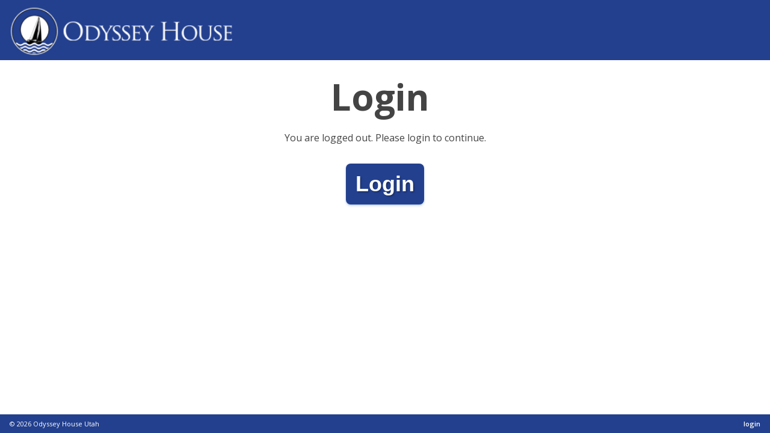

--- FILE ---
content_type: text/html; charset=UTF-8
request_url: https://odysseyut.com/
body_size: 1197
content:
<!DOCTYPE html>
<html lang="en">
<head>
    <meta charset="UTF-8">
    <title>Odyssey House</title>
    <script src="https://ajax.googleapis.com/ajax/libs/jquery/3.3.1/jquery.min.js"></script>
    <script src="js/jquery.validate.min.js"></script>
    <script src="js/numeric.min.js"></script>
    <script src="js/jquery-mask.js"></script>
    <script src="js/bezier.js"></script>
    <script src="js/jquery.signaturepad.js"></script>
    <script type='text/javascript' src="js/html2canvas.js"></script>
    <link href="https://fonts.googleapis.com/css?family=Open+Sans:400,600,700|Open+Sans+Condensed:300,700|Roboto+Slab:300,400,700" rel="stylesheet">
    <link rel="stylesheet" href="css/styles.css?t=1768595515">
    <link rel="stylesheet" href="css/flex-styles.css?t=1768595515">
    <meta content="width=device-width, initial-scale=1.0, maximum-scale=1.0, user-scalable=0" name="viewport">
    <meta name="viewport" content="width=device-width">
    <!-- Chrome, Firefox OS and Opera -->
    <meta name="theme-color" content="#333333">
    <!-- Windows Phone -->
    <meta name="msapplication-navbutton-color" content="#2F80ED">
    <!-- iOS Safari -->
    <meta name="apple-mobile-web-app-status-bar-style" content="#23408F">
    <script src="js/functions.js"></script>
    <script src="js/select2.min.js"></script>
    <link rel="stylesheet" type="text/css" href="css/select2.min.css"/>
    <link href="css/dropzone.css" type="text/css" rel="stylesheet" />
    <script src="js/dropzonepng.js"></script>
    <script src="js/zepto.min.js"></script>
    <script type="text/javascript" src="js/tipped.min.js"></script>
    <link rel="stylesheet" type="text/css" href="css/tipped.css"/>
    <script type="text/javascript">
        $(document).ready(function() {
            Tipped.create('.helptip');
        });
    </script>
</head>
<body>
<div class="header">
    <div id="company-name" class="company-name">
                <img src="images/logo-horizontal.png" class="resp-img">
            </div>
    <div id="page-title" class="float-right mr16" style="margin-top: 32px;">
        <h3 class="page-title float-right"></h3>
    </div>
</div>
<div class="container">
                <h1 class="tac">Login</h1>
            <div class="tac m16">You are logged out. Please login to continue.</div>
            <div class="tac mt32">
                <a href='https://accounts.google.com/o/oauth2/auth?response_type=code&access_type=online&client_id=889860684704-ggm809vf3f31g3duob5h3mpv777sqah8.apps.googleusercontent.com&redirect_uri=https%3A%2F%2Fodysseyut.com%2Findex.php&state&scope=email%20profile&approval_prompt=auto'><button class="btn-primary">Login</button></a>
            </div>
                </div>
</div>
</div><!-- End Container -->
<div class="sticky-space"></div>
<div class="footer">
    <div class="float-left">© 2026 Odyssey House Utah</div>
            <div class="float-right"><a href='https://accounts.google.com/o/oauth2/auth?response_type=code&access_type=online&client_id=889860684704-ggm809vf3f31g3duob5h3mpv777sqah8.apps.googleusercontent.com&redirect_uri=https%3A%2F%2Fodysseyut.com%2Findex.php&state&scope=email%20profile&approval_prompt=auto' class="white-link">login</a></div>
        
</div>
</body>
</html>


--- FILE ---
content_type: text/css
request_url: https://odysseyut.com/css/styles.css?t=1768595515
body_size: 7166
content:
/**
 * Demo Styles
 */

html {
    height: 100%;
    box-sizing: border-box;
}

@font-face {
    font-family: 'Glyphicons Halflings';
    src: url(../fonts/glyphicons-halflings-regular.eot);
    src: url(../fonts/glyphicons-halflings-regular.eot?#iefix) format('embedded-opentype'), url(../fonts/glyphicons-halflings-regular.woff) format('woff'), url(../fonts/glyphicons-halflings-regular.ttf) format('truetype'), url(../fonts/glyphicons-halflings-regular.svg#glyphicons_halflingsregular) format('svg')
}

.glyphicon {
    position: relative;
    top: 1px;
    display: inline-block;
    font-family: 'Glyphicons Halflings';
    font-style: normal;
    font-weight: 400;
    line-height: 1;
    -webkit-font-smoothing: antialiased;
    -moz-osx-font-smoothing: grayscale
}

.glyphicon-asterisk:before {
    content: "\002a"
}

.glyphicon-plus:before {
    content: "\002b"
}

.glyphicon-eur:before, .glyphicon-euro:before {
    content: "\20ac"
}

.glyphicon-minus:before {
    content: "\2212"
}

.glyphicon-cloud:before {
    content: "\2601"
}

.glyphicon-envelope:before {
    content: "\2709"
}

.glyphicon-pencil:before {
    content: "\270f"
}

.glyphicon-glass:before {
    content: "\e001"
}

.glyphicon-music:before {
    content: "\e002"
}

.glyphicon-search:before {
    content: "\e003"
}

.glyphicon-heart:before {
    content: "\e005"
}

.glyphicon-star:before {
    content: "\e006"
}

.glyphicon-star-empty:before {
    content: "\e007"
}

.glyphicon-user:before {
    content: "\e008"
}

.glyphicon-film:before {
    content: "\e009"
}

.glyphicon-th-large:before {
    content: "\e010"
}

.glyphicon-th:before {
    content: "\e011"
}

.glyphicon-th-list:before {
    content: "\e012"
}

.glyphicon-ok:before {
    content: "\e013"
}

.glyphicon-remove:before {
    content: "\e014"
}

.glyphicon-zoom-in:before {
    content: "\e015"
}

.glyphicon-zoom-out:before {
    content: "\e016"
}

.glyphicon-off:before {
    content: "\e017"
}

.glyphicon-signal:before {
    content: "\e018"
}

.glyphicon-cog:before {
    content: "\e019"
}

.glyphicon-trash:before {
    content: "\e020"
}

.glyphicon-home:before {
    content: "\e021"
}

.glyphicon-file:before {
    content: "\e022"
}

.glyphicon-time:before {
    content: "\e023"
}

.glyphicon-road:before {
    content: "\e024"
}

.glyphicon-download-alt:before {
    content: "\e025"
}

.glyphicon-download:before {
    content: "\e026"
}

.glyphicon-upload:before {
    content: "\e027"
}

.glyphicon-inbox:before {
    content: "\e028"
}

.glyphicon-play-circle:before {
    content: "\e029"
}

.glyphicon-repeat:before {
    content: "\e030"
}

.glyphicon-refresh:before {
    content: "\e031"
}

.glyphicon-list-alt:before {
    content: "\e032"
}

.glyphicon-lock:before {
    content: "\e033"
}

.glyphicon-flag:before {
    content: "\e034"
}

.glyphicon-headphones:before {
    content: "\e035"
}

.glyphicon-volume-off:before {
    content: "\e036"
}

.glyphicon-volume-down:before {
    content: "\e037"
}

.glyphicon-volume-up:before {
    content: "\e038"
}

.glyphicon-qrcode:before {
    content: "\e039"
}

.glyphicon-barcode:before {
    content: "\e040"
}

.glyphicon-tag:before {
    content: "\e041"
}

.glyphicon-tags:before {
    content: "\e042"
}

.glyphicon-book:before {
    content: "\e043"
}

.glyphicon-bookmark:before {
    content: "\e044"
}

.glyphicon-print:before {
    content: "\e045"
}

.glyphicon-camera:before {
    content: "\e046"
}

.glyphicon-font:before {
    content: "\e047"
}

.glyphicon-bold:before {
    content: "\e048"
}

.glyphicon-italic:before {
    content: "\e049"
}

.glyphicon-text-height:before {
    content: "\e050"
}

.glyphicon-text-width:before {
    content: "\e051"
}

.glyphicon-align-left:before {
    content: "\e052"
}

.glyphicon-align-center:before {
    content: "\e053"
}

.glyphicon-align-right:before {
    content: "\e054"
}

.glyphicon-align-justify:before {
    content: "\e055"
}

.glyphicon-list:before {
    content: "\e056"
}

.glyphicon-indent-left:before {
    content: "\e057"
}

.glyphicon-indent-right:before {
    content: "\e058"
}

.glyphicon-facetime-video:before {
    content: "\e059"
}

.glyphicon-picture:before {
    content: "\e060"
}

.glyphicon-map-marker:before {
    content: "\e062"
}

.glyphicon-adjust:before {
    content: "\e063"
}

.glyphicon-tint:before {
    content: "\e064"
}

.glyphicon-edit:before {
    content: "\e065"
}

.glyphicon-share:before {
    content: "\e066"
}

.glyphicon-check:before {
    content: "\e067"
}

.glyphicon-move:before {
    content: "\e068"
}

.glyphicon-step-backward:before {
    content: "\e069"
}

.glyphicon-fast-backward:before {
    content: "\e070"
}

.glyphicon-backward:before {
    content: "\e071"
}

.glyphicon-play:before {
    content: "\e072"
}

.glyphicon-pause:before {
    content: "\e073"
}

.glyphicon-stop:before {
    content: "\e074"
}

.glyphicon-forward:before {
    content: "\e075"
}

.glyphicon-fast-forward:before {
    content: "\e076"
}

.glyphicon-step-forward:before {
    content: "\e077"
}

.glyphicon-eject:before {
    content: "\e078"
}

.glyphicon-chevron-left:before {
    content: "\e079"
}

.glyphicon-chevron-right:before {
    content: "\e080"
}

.glyphicon-plus-sign:before {
    content: "\e081"
}

.glyphicon-minus-sign:before {
    content: "\e082"
}

.glyphicon-remove-sign:before {
    content: "\e083"
}

.glyphicon-ok-sign:before {
    content: "\e084"
}

.glyphicon-question-sign:before {
    content: "\e085"
}

.glyphicon-info-sign:before {
    content: "\e086"
}

.glyphicon-screenshot:before {
    content: "\e087"
}

.glyphicon-remove-circle:before {
    content: "\e088"
}

.glyphicon-ok-circle:before {
    content: "\e089"
}

.glyphicon-ban-circle:before {
    content: "\e090"
}

.glyphicon-arrow-left:before {
    content: "\e091"
}

.glyphicon-arrow-right:before {
    content: "\e092"
}

.glyphicon-arrow-up:before {
    content: "\e093"
}

.glyphicon-arrow-down:before {
    content: "\e094"
}

.glyphicon-share-alt:before {
    content: "\e095"
}

.glyphicon-resize-full:before {
    content: "\e096"
}

.glyphicon-resize-small:before {
    content: "\e097"
}

.glyphicon-exclamation-sign:before {
    content: "\e101"
}

.glyphicon-gift:before {
    content: "\e102"
}

.glyphicon-leaf:before {
    content: "\e103"
}

.glyphicon-fire:before {
    content: "\e104"
}

.glyphicon-eye-open:before {
    content: "\e105"
}

.glyphicon-eye-close:before {
    content: "\e106"
}

.glyphicon-warning-sign:before {
    content: "\e107"
}

.glyphicon-plane:before {
    content: "\e108"
}

.glyphicon-calendar:before {
    content: "\e109"
}

.glyphicon-random:before {
    content: "\e110"
}

.glyphicon-comment:before {
    content: "\e111"
}

.glyphicon-magnet:before {
    content: "\e112"
}

.glyphicon-chevron-up:before {
    content: "\e113"
}

.glyphicon-chevron-down:before {
    content: "\e114"
}

.glyphicon-retweet:before {
    content: "\e115"
}

.glyphicon-shopping-cart:before {
    content: "\e116"
}

.glyphicon-folder-close:before {
    content: "\e117"
}

.glyphicon-folder-open:before {
    content: "\e118"
}

.glyphicon-resize-vertical:before {
    content: "\e119"
}

.glyphicon-resize-horizontal:before {
    content: "\e120"
}

.glyphicon-hdd:before {
    content: "\e121"
}

.glyphicon-bullhorn:before {
    content: "\e122"
}

.glyphicon-bell:before {
    content: "\e123"
}

.glyphicon-certificate:before {
    content: "\e124"
}

.glyphicon-thumbs-up:before {
    content: "\e125"
}

.glyphicon-thumbs-down:before {
    content: "\e126"
}

.glyphicon-hand-right:before {
    content: "\e127"
}

.glyphicon-hand-left:before {
    content: "\e128"
}

.glyphicon-hand-up:before {
    content: "\e129"
}

.glyphicon-hand-down:before {
    content: "\e130"
}

.glyphicon-circle-arrow-right:before {
    content: "\e131"
}

.glyphicon-circle-arrow-left:before {
    content: "\e132"
}

.glyphicon-circle-arrow-up:before {
    content: "\e133"
}

.glyphicon-circle-arrow-down:before {
    content: "\e134"
}

.glyphicon-globe:before {
    content: "\e135"
}

.glyphicon-wrench:before {
    content: "\e136"
}

.glyphicon-tasks:before {
    content: "\e137"
}

.glyphicon-filter:before {
    content: "\e138"
}

.glyphicon-briefcase:before {
    content: "\e139"
}

.glyphicon-fullscreen:before {
    content: "\e140"
}

.glyphicon-dashboard:before {
    content: "\e141"
}

.glyphicon-paperclip:before {
    content: "\e142"
}

.glyphicon-heart-empty:before {
    content: "\e143"
}

.glyphicon-link:before {
    content: "\e144"
}

.glyphicon-phone:before {
    content: "\e145"
}

.glyphicon-pushpin:before {
    content: "\e146"
}

.glyphicon-usd:before {
    content: "\e148"
}

.glyphicon-gbp:before {
    content: "\e149"
}

.glyphicon-sort:before {
    content: "\e150"
}

.glyphicon-sort-by-alphabet:before {
    content: "\e151"
}

.glyphicon-sort-by-alphabet-alt:before {
    content: "\e152"
}

.glyphicon-sort-by-order:before {
    content: "\e153"
}

.glyphicon-sort-by-order-alt:before {
    content: "\e154"
}

.glyphicon-sort-by-attributes:before {
    content: "\e155"
}

.glyphicon-sort-by-attributes-alt:before {
    content: "\e156"
}

.glyphicon-unchecked:before {
    content: "\e157"
}

.glyphicon-expand:before {
    content: "\e158"
}

.glyphicon-collapse-down:before {
    content: "\e159"
}

.glyphicon-collapse-up:before {
    content: "\e160"
}

.glyphicon-log-in:before {
    content: "\e161"
}

.glyphicon-flash:before {
    content: "\e162"
}

.glyphicon-log-out:before {
    content: "\e163"
}

.glyphicon-new-window:before {
    content: "\e164"
}

.glyphicon-record:before {
    content: "\e165"
}

.glyphicon-save:before {
    content: "\e166"
}

.glyphicon-open:before {
    content: "\e167"
}

.glyphicon-saved:before {
    content: "\e168"
}

.glyphicon-import:before {
    content: "\e169"
}

.glyphicon-export:before {
    content: "\e170"
}

.glyphicon-send:before {
    content: "\e171"
}

.glyphicon-floppy-disk:before {
    content: "\e172"
}

.glyphicon-floppy-saved:before {
    content: "\e173"
}

.glyphicon-floppy-remove:before {
    content: "\e174"
}

.glyphicon-floppy-save:before {
    content: "\e175"
}

.glyphicon-floppy-open:before {
    content: "\e176"
}

.glyphicon-credit-card:before {
    content: "\e177"
}

.glyphicon-transfer:before {
    content: "\e178"
}

.glyphicon-cutlery:before {
    content: "\e179"
}

.glyphicon-header:before {
    content: "\e180"
}

.glyphicon-compressed:before {
    content: "\e181"
}

.glyphicon-earphone:before {
    content: "\e182"
}

.glyphicon-phone-alt:before {
    content: "\e183"
}

.glyphicon-tower:before {
    content: "\e184"
}

.glyphicon-stats:before {
    content: "\e185"
}

.glyphicon-sd-video:before {
    content: "\e186"
}

.glyphicon-hd-video:before {
    content: "\e187"
}

.glyphicon-subtitles:before {
    content: "\e188"
}

.glyphicon-sound-stereo:before {
    content: "\e189"
}

.glyphicon-sound-dolby:before {
    content: "\e190"
}

.glyphicon-sound-5-1:before {
    content: "\e191"
}

.glyphicon-sound-6-1:before {
    content: "\e192"
}

.glyphicon-sound-7-1:before {
    content: "\e193"
}

.glyphicon-copyright-mark:before {
    content: "\e194"
}

.glyphicon-registration-mark:before {
    content: "\e195"
}

.glyphicon-cloud-download:before {
    content: "\e197"
}

.glyphicon-cloud-upload:before {
    content: "\e198"
}

.glyphicon-tree-conifer:before {
    content: "\e199"
}

.glyphicon-tree-deciduous:before {
    content: "\e200"
}

.glyphicon-cd:before {
    content: "\e201"
}

.glyphicon-save-file:before {
    content: "\e202"
}

.glyphicon-open-file:before {
    content: "\e203"
}

.glyphicon-level-up:before {
    content: "\e204"
}

.glyphicon-copy:before {
    content: "\e205"
}

.glyphicon-paste:before {
    content: "\e206"
}

.glyphicon-alert:before {
    content: "\e209"
}

.glyphicon-equalizer:before {
    content: "\e210"
}

.glyphicon-king:before {
    content: "\e211"
}

.glyphicon-queen:before {
    content: "\e212"
}

.glyphicon-pawn:before {
    content: "\e213"
}

.glyphicon-bishop:before {
    content: "\e214"
}

.glyphicon-knight:before {
    content: "\e215"
}

.glyphicon-baby-formula:before {
    content: "\e216"
}

.glyphicon-tent:before {
    content: "\26fa"
}

.glyphicon-blackboard:before {
    content: "\e218"
}

.glyphicon-bed:before {
    content: "\e219"
}

.glyphicon-apple:before {
    content: "\f8ff"
}

.glyphicon-erase:before {
    content: "\e221"
}

.glyphicon-hourglass:before {
    content: "\231b"
}

.glyphicon-lamp:before {
    content: "\e223"
}

.glyphicon-duplicate:before {
    content: "\e224"
}

.glyphicon-piggy-bank:before {
    content: "\e225"
}

.glyphicon-scissors:before {
    content: "\e226"
}

.glyphicon-bitcoin:before {
    content: "\e227"
}

.glyphicon-btc:before {
    content: "\e227"
}

.glyphicon-xbt:before {
    content: "\e227"
}

.glyphicon-yen:before {
    content: "\00a5"
}

.glyphicon-jpy:before {
    content: "\00a5"
}

.glyphicon-ruble:before {
    content: "\20bd"
}

.glyphicon-rub:before {
    content: "\20bd"
}

.glyphicon-scale:before {
    content: "\e230"
}

.glyphicon-ice-lolly:before {
    content: "\e231"
}

.glyphicon-ice-lolly-tasted:before {
    content: "\e232"
}

.glyphicon-education:before {
    content: "\e233"
}

.glyphicon-option-horizontal:before {
    content: "\e234"
}

.glyphicon-option-vertical:before {
    content: "\e235"
}

.glyphicon-menu-hamburger:before {
    content: "\e236"
}

.glyphicon-modal-window:before {
    content: "\e237"
}

.glyphicon-oil:before {
    content: "\e238"
}

.glyphicon-grain:before {
    content: "\e239"
}

.glyphicon-sunglasses:before {
    content: "\e240"
}

.glyphicon-text-size:before {
    content: "\e241"
}

.glyphicon-text-color:before {
    content: "\e242"
}

.glyphicon-text-background:before {
    content: "\e243"
}

.glyphicon-object-align-top:before {
    content: "\e244"
}

.glyphicon-object-align-bottom:before {
    content: "\e245"
}

.glyphicon-object-align-horizontal:before {
    content: "\e246"
}

.glyphicon-object-align-left:before {
    content: "\e247"
}

.glyphicon-object-align-vertical:before {
    content: "\e248"
}

.glyphicon-object-align-right:before {
    content: "\e249"
}

.glyphicon-triangle-right:before {
    content: "\e250"
}

.glyphicon-triangle-left:before {
    content: "\e251"
}

.glyphicon-triangle-bottom:before {
    content: "\e252"
}

.glyphicon-triangle-top:before {
    content: "\e253"
}

.glyphicon-console:before {
    content: "\e254"
}

.glyphicon-superscript:before {
    content: "\e255"
}

.glyphicon-subscript:before {
    content: "\e256"
}

.glyphicon-menu-left:before {
    content: "\e257"
}

.glyphicon-menu-right:before {
    content: "\e258"
}

.glyphicon-menu-down:before {
    content: "\e259"
}

.glyphicon-menu-up:before {
    content: "\e260"
}

.left-icon{
    display: inline-block;
    vertical-align: middle;
    margin-right: 8px;
}
.left-menu-item{
    display: inline-block;
}

.medical-icon{
    display: inline-block;
    vertical-align: middle;
    margin-bottom: 4px;
    margin-left: 4px;
}

*,
*:before,
*:after {
    box-sizing: inherit;
}

body {
    position: relative;
    margin: 0;
    padding-bottom: 60px;
    min-height: 100%;
    font-family: 'Open Sans', verdana, Helvetica, sans-serif;
    font-size: 16px;
    background-color: #ffffff;
    color: #444444;
}

h1{
    font-size: 60px;
    font-weight: 700;
    margin: 0 16px 0 0;
}

h2{
    font-size: 36px;
    font-weight: 700;
    margin: 0 16px 0 0;
}

h3{
    margin: 0;
    font-size: 28px;
    font-weight: 700;
}

h4{
    margin: 0;
    font-size: 22px;
    font-weight: 700;
}

h5{
    font-size: 18px;
    font-weight: 700;
    margin:0;
}

p{
    line-height: 20px;
}

.nowrap{
    white-space: nowrap;
}

.center-div{
    width:800px;
    margin:0 auto;
}

.center-div-wide {
    width: 90%;
    margin: 0 auto;
}

a{
    color: #2F80ED;
    font-weight: 600;
    text-decoration: none;
}
a:hover{
    color: #2D9CDB;
}

.white-link{
     color: #ffffff;
 }
.white-link:hover{
    color: #f1f1f1;
}

.gray-link{
    color: #444444;
}
.gray-link:hover{
    color: #000000;
}

.red-link{
    color: #EB5757;
}
.red-link:hover{
    color: #de4b4b;
}

.mobile-link{
    color: #56CCF2;
}

.white-text{
    color: #ffffff;
}

.bold-text{
    font-weight: 700;
}

.status-green{
    color: #219653;
}

.status-red{
    color: #EB5757;
}

option {
    white-space: break-spaces;
}

select {
    max-width: 100%;
    white-space: normal;
    /* For Firefox: */
    text-overflow: ellipsis;
}

.container {
    margin: 0 auto;
    padding: 120px 24px 32px 24px;
    vertical-align: top;
}

.left-column{
    float: left;
    width: 30%;
    padding: 0 32px 0 0;
}

.left-menu{
    overflow-y: scroll;
    position: fixed;
    top: 120px;
    height: 100%;
    padding-bottom: 160px;
}

.disable-scrollbars::-webkit-scrollbar {
    background: transparent; /* Chrome/Safari/Webkit */
    width: 0px;
}

.disable-scrollbars {
    scrollbar-width: none; /* Firefox */
    -ms-overflow-style: none;  /* IE 10+ */
}

.left-menu-mobile{
    position: absolute;
    background-color: #ffffff;
    left: 8px;
    top: 110px;
    z-index: 1000;
    width: 80%;
    padding: 16px;
    border: 1px solid #cccccc;
    box-shadow: 0px 1px 2px rgba(15, 86, 179, 0.2), 0px 2px 4px rgba(15, 86, 179, 0.2);

}

.right-column{
    float: right;
    width: 70%;
}

.gray-frame{
    background-color: #F8F8F8;
    border-radius: 8px;
    padding: 16px 0;
    vertical-align: top;
}

.form-column{
    width: 49%;
    padding: 0 8px 0 16px;
    display: inline-block;
    position: relative;
    vertical-align: top;
}

.form-column-full{
    width: 99%;
    padding: 0 8px 0 16px;
    display: inline-block;
    position: relative;
    vertical-align: top;
}

.rowcols{
    display: flex;
}
.rowcol{
    flex: 1 0;
    padding: 0 16px 0 0;
}

.twenty-col{
    /*for 5 columns in a row on desktop */
    width: 20%;
    padding: 8px;
    float: left;
}

#ssn-tip{
    display: none;
}

.page-title{
    color: #ffffff;
    line-height: 76px;
}

.m8{
    margin: 8px;
}

.m16{
    margin: 16px;
}

.p8{
    padding: 8px;
}

.p16{
    padding: 16px;
}

.ml4{
    margin-left: 4px;
}

.ml8{
    margin-left: 8px;
}

.mr8{
    margin-right: 8px;
}

.mr16{
    margin-right: 16px;
}

.mr32{
    margin-right: 32px;
}

.mt8{
    margin-top: 8px;
}
.mt16{
    margin-top: 16px;
}
.mt16r{
    margin-top: 16px;
}
.mt24{
    margin-top: 24px;
}
.mt32{
    margin-top: 32px;
}

.mb8{
    margin-bottom: 8px;
}

.mb16{
    margin-bottom: 16px;
}

.mb32{
    margin-bottom: 32px;
}

.ml16{
    margin-left: 16px;
}

.ml32{
    margin-left: 32px;
}

.mr4{
    margin-right: 4px;
}

.mr8{
    margin-right: 8px;
}

.mr16{
    margin-right: 16px;
}

.mr32{
    margin-right: 32px;
}

.m8{
    margin: 8px;
}

.p8{
    padding: 8px;
}

.p16{
    padding: 16px;
}

.pr16{
    padding-right: 16px;
}

.pr8{
    padding-right: 8px;
}

.pt8{
    padding-top: 8px;
}

.pb4{
    padding-bottom: 4px;
}

.pb8{
    padding-bottom: 8px;
}

.pl8{
    padding-left: 8px;
}

.w100{
    width: 100%;
}

.w30p{
    width: 32%;
}

.w50p{
    width: 49%;
}

.pointer{
    cursor: pointer;
}

.hidden {
    display: none !important;
}

.thumb-container{
    width: 49%;
    float: left;
    padding-right: 16px;
    max-width: 100%;
    min-height: 100px;
    background: url("../images/loading.gif");
    background-position: center top;
    background-repeat: no-repeat;
}

.thumb-container-medium{
    height: 120px;
    float: left;
    margin: 0px 8px 8px 0px;
    background: url("../images/loading.gif");
    background-position: center top;
    background-repeat: no-repeat;
}

.thumb-container-small{
    height: 90px;
    float: left;
    margin: 0px 8px 8px 0px;
    background: url("../images/loading.gif");
    background-position: center top;
    background-repeat: no-repeat;
}

.border-bottom{
    border-bottom: 1px solid #999999;
}

.accordion-arrow{
    height: 36px;
    margin-bottom: -8px;
}

.over-icon-left{
    width: 34px;
    height: 34px;
    position: absolute;
    top: 0px;
    left: 0px;
    background-color: rgba(0, 0, 0, 0.8);
    text-align: center;
    padding: 4px;
    cursor: pointer;
}
.over-icon-right{
    width: 34px;
    height: 34px;
    position: absolute;
    top: 0px;
    right: 0px;
    background-color: rgba(0, 0, 0, 0.8);
    text-align: center;
    padding: 4px;
    cursor: pointer;
}

.over-icon-botright{
    width: 34px;
    height: 34px;
    position: absolute;
    bottom: 11px;
    right: 0px;
    background-color: rgba(0, 0, 0, 0.8);
    text-align: center;
    padding: 4px;
    cursor: pointer;
}

/* Header Styles */
.header{
    height: 100px;
    background-color: #23408F;
    position: fixed;
    top: 0;
    width: 100%;
    z-index: 10;
}

.resp-img{
    width: 100%;
}

.profile-menu{
    float: right;
    margin: 8px 0px -4px 16px;
    font-size: 16px;
    font-weight: 600;
    text-transform: uppercase;
    color: #ffffff;
}

.profile-icon{
    margin-bottom: 4px;
    vertical-align: middle;
    display: inline-block;
    margin-right: 8px;
    width: 24px;
}

.profile-name{
    display: inline-block;
    margin-right: 8px;
}

.employee-menu{
    position: absolute;
    top: 36px;
    right: 16px;
    background-color: #ffffff;
    z-index: 1001;
    width: 280px;
    padding: 16px;
    border: 1px solid #cccccc;
    border-radius: 6px;
    box-shadow: 0px 1px 2px rgba(15, 86, 179, 0.2), 0px 2px 4px rgba(15, 86, 179, 0.2);
}

.company-name, .main-name{
    color: #ffffff;
    display: inline-block;
    font-size: 24px;
    font-weight: 600;
    margin-top: 10px;
    margin-left: 16px;
    width: 375px;
}

.super-name{
    color: #ffffff;
    display: inline-block;
    font-size: 24px;
    font-weight: 600;
    margin-top: 10px;
    margin-left: 16px;
    width: 11%;
}

.menu-bar{
    padding-top: 16px;
    display: inline-block;
}

.menu-item{
    display: inline-block;
    margin-left: 24px;
    position: relative;
}

.menu-link{
    text-decoration: none;
    text-transform: uppercase;
    color: #ffffff;
    font-size: 14px;
    font-weight: 600;
}

.menu-link:hover{
    color: #F4F4F4;
}

.menu-icon {
    margin-bottom: -2px;
    width: 22px;
}


/* Main Content Styles */
.center-block{
    padding: 0 30%; /*desktop only*/
}

.center-block-wide{
    padding: 0 10%; /*desktop only*/
}

/* Footer Styles */

.footer {
    position: fixed;
    right: 0;
    bottom: 0;
    left: 0;
    padding: 8px 16px;
    background-color: #23408F;
    color: #ffffff;
    font-size: 11px;
}

.sticky-space{
    clear: both;
    width: 100%;
}

.tac{
    text-align: center;
}

.tal{
    text-align: left;
}

.tar{
    text-align: right;
}

.inline-block{
    display: inline-block;
}

.float-left{
    float: left;
}
.float-right{
    float: right;
}

/* Form Stuff */
textarea:focus, input:focus{
    outline: none; /* reset browser default focus */
}

.form-label{
    /*white-space: nowrap;*/
    font-size: 14px;
    font-weight: 700;
    color: #000000;
    margin-bottom: 8px;
}

.form-label-small{
    font-size: 12px;
    font-weight: 400;
    color: #4F4F4F;
    display: inline-block;
    white-space: nowrap;
}

.astrix, .required-field {
    color: #AD4125;
    font-size: 12px;
    font-weight: 700;
    margin-top: 8px;
}

.field-input, .select-input, .menu-select-input, .field-input-30, .select-input-30, .menu-select-input-30{
    width: 100%;
    border: 1px solid #4F4F4F;
    border-radius: 3px;
    background-color: #ffffff;
    margin-bottom: 8px;
    font-size: 16px;
    font-family: Open Sans, Arial, sans-serif;
}

.field-input-36, .select-input-36, .menu-select-input-36{
    height: 36px;
    width: 100%;
    border: 1px solid #4F4F4F;
    border-radius: 3px;
    background-color: #ffffff;
    margin-bottom: 8px;
    font-size: 16px;
    font-family: Open Sans, Arial, sans-serif;
}

.field-input, .select-input{
    height: 36px;
    padding-left: 8px;
    margin-bottom: 8px;
    font-size: 16px;
    font-family: Open Sans, Arial, sans-serif;
}

.focused{
    border: 2px solid #0000cc !important;
}

/* Buttons */
.glyphicon {
    position: relative;
    top: 1px;
    display: inline-block;
    font-family: 'Glyphicons Halflings';
    font-style: normal;
    font-weight: 400;
    line-height: 1;
    -webkit-font-smoothing: antialiased;
    -moz-osx-font-smoothing: grayscale;
}

.floating-btn { /*for floating save/next button on prelim diagnosis*/
    position: fixed;
    bottom : 76px;
    right: 42px;
    cursor: pointer;
    display: flex;
    justify-content: center;
    align-items: center;
}

.floating .material-icons {
    font-size: 2.2em;
    color: white;
}
.floating-main {
    position: absolute;
    height: 100%;
    width: 100%;
    border-radius: 50%;
    display: flex;
    justify-content: center;
    align-items: center;
    background: #e74c3c;
    opacity: 0.5;
    transition: all, 0.2s;
    z-index: 8;
}

.btn-huge{
    background-color: #219653;
    font-size: 96px;
    font-weight: 600;
    color: #ffffff;
    text-align: center;
    text-decoration: none;
    text-shadow: 2px 2px 2px rgba(0, 0, 0, 0.25);
    box-shadow: 0px 1px 2px rgba(15, 86, 179, 0.2), 0px 2px 4px rgba(15, 86, 179, 0.2);
    border-radius: 20px;
    border: 0;
    padding: 76px 100px;
    cursor: pointer;
}

.btn-huge:hover{
    background-color: #128a46;
}

.btn-primary{
    background-color: #23408F;
    height: 68px;
    line-height: 38px;
    font-size: 36px;
    font-weight: 600;
    color: #ffffff;
    text-align: center;
    text-decoration: none;
    text-shadow: 2px 2px 2px rgba(0, 0, 0, 0.25);
    box-shadow: 0px 1px 2px rgba(15, 86, 179, 0.2), 0px 2px 4px rgba(15, 86, 179, 0.2);
    border-radius: 8px;
    border: 0;
    padding: 0 16px;
    cursor: pointer;
}

.btn-primary:hover{
    background-color: #0F56B3;
}

.btn-primary-sm{
    background-color: #23408F;
    font-size: 18px;
    font-weight: 600;
    color: #ffffff;
    text-align: center;
    text-decoration: none;
    text-shadow: 2px 2px 2px rgba(0, 0, 0, 0.25);
    box-shadow: 0px 1px 2px rgba(15, 86, 179, 0.2), 0px 2px 4px rgba(15, 86, 179, 0.2);
    border-radius: 4px;
    border: 0;
    padding: 8px 16px;
    cursor: pointer;
}

.btn-primary-sm:hover{
    background-color: #0F56B3;
}

.btn-success{
    color: #2F80ED;
    font-weight: 600;
    margin-bottom: -8px;
}

.btn-success:hover{
    color: #2D9CDB;
}

/*.btn-success {
    border-radius: 3px;
    background-color: #4cae4c;
    height: 36px;
    line-height: 38px;
    font-size: 14px;
    font-weight: 600;
    color: #ffffff;
    text-align: center;
    text-transform: uppercase;
    text-decoration: none;
    border: 0;
    padding: 0 16px;
}

.btn-success:hover{
    background-color: #5cb85c;
}*/

.btn-addrow {
    border-radius: 3px;
    background-color: #006600;
    height: 30px;
    line-height: 32px;
    font-size: 14px;
    font-weight: 600;
    color: #ffffff;
    text-align: center;
    text-decoration: none;
    border: 0;
    padding: 0 8px;
    font-family: 'Open Sans', sans-serif;
    margin: 0 16px 0 16px;
    cursor: pointer;
}

.btn-addrow:hover{
    background-color: #0a7f0a;
}

.btn-delrow {
    border-radius: 3px;
    background-color: #660000;
    height: 30px;
    line-height: 32px;
    font-size: 14px;
    font-weight: 600;
    color: #ffffff;
    text-align: center;
    text-decoration: none;
    border: 0;
    padding: 0 8px;
    font-family: 'Open Sans', sans-serif;
    margin: 0 16px 0 16px;
    cursor: pointer;
}

.btn-delrow:hover{
    background-color: #810909;
}

.btn-warning {
    border-radius: 3px;
    background-color: #eea236;
    height: 36px;
    line-height: 38px;
    font-size: 14px;
    font-weight: 600;
    color: #ffffff;
    text-align: center;
    text-transform: uppercase;
    text-decoration: none;
    border: 0;
    padding: 0 16px;
    font-family: 'Open Sans', sans-serif;
}

.btn-warning:hover{
    background-color: #f0ad4e;
}

.btn-danger {
    border-radius: 3px;
    background-color: #d43f3a;
    height: 36px;
    line-height: 38px;
    font-size: 14px;
    font-weight: 600;
    color: #ffffff;
    text-align: center;
    text-transform: uppercase;
    text-decoration: none;
    border: 0;
    padding: 0 16px;
    font-family: 'Open Sans', sans-serif;
}

.btn-danger:hover{
    background-color: #d9534f;
}

.flat-button {
    background: none;
    border: none;
    cursor: pointer;
    font-size: 16px;
    margin-left: 16px;
    vertical-align: middle;
}

.pword-switch-off{
    background: url('../images/switch-off.svg');
    width: 22px;
    height: 12px;
    display: inline-block;
}
.pword-switch-on{
    background: url('../images/switch-on.svg');
    width: 22px;
    height: 12px;
    display: inline-block;
}

.success-message {
    background-color: #F5FFF9;
    border: 1px solid #219653;
    padding: 16px;
}

.error-message {
    background-color: #FFF4F2;
    border: 1px solid #EB5757;
    padding: 16px;
}

.info-message {
    background-color: #F0F6FF;
    border: 1px solid #2F80ED;
    padding: 16px;
}


.success-header,  .error-header, .info-header {
    font-weight: 700;
    text-transform: uppercase;
    margin: 0 32px 0 8px;
}

.success-header {
    color: #219653;
}

.error-header{
    color: #EB5757;
}

.info-header{
    color: #2F80ED;
}

.status-title {
    display: inline-block;
    margin: 8px 0 0 32px;
}

.status-title-modal {
    display: block;
    margin-top: 8px;
    margin-left: 32px;
}

.dialog-icon{
    vertical-align: text-bottom;
}

.dropdown-menu-surveyor, .dropdown-menu-profile, .dropdown-menu-jobs, .dropdown-menu-company, .dropdown-menu-engineer, .dropdown-menu-engineerf, .dropdown-menu-designer, .dropdown-menu-designerf, .dropdown-menu-org, .dropdown-menu-engset, .dropdown-menu-general{
    font-family: 'Open Sans', sans-serif;
    font-weight: 400;
    text-transform: none;
    position: absolute;
    font-size: 16px;
    text-align: left;
    list-style: none;
    background-color: #fff;
    box-shadow: 0px 4px 8px rgba(0, 0, 0, .40);
    border-radius: 5px;
    z-index: 50;
    display: none;
}

/*.dropdown-menu-surveyor, .dropdown-menu-company, .dropdown-menu-jobs, .dropdown-menu-engineer {
    left: 0px;
    min-width: 235px;
    position: absolute;
}*/

.dropdown-menu-profile {
    right: 16px;
    top: 50px;
    line-height: 32px;
    padding: 16px;
}

.dropdown-menu-surveyor, .dropdown-menu-company, .dropdown-menu-engineer, .dropdown-menu-jobs, .dropdown-menu-engineerf, .dropdown-menu-org, .dropdown-menu-engset, .dropdown-menu-designer, .dropdown-menu-designerf, .dropdown-menu-general{
    right: 0px;
    white-space: nowrap;
    position: absolute;
    top: 32px;
    line-height: 32px;
    padding: 16px;
}

.dropdown-info {
    top: 30px;
}

.dropdown-menu-surveyor:before, .dropdown-menu-profile:before, .dropdown-menu-company:before, .dropdown-menu-jobs:before, .dropdown-menu-engineer:before, .dropdown-menu-engineerf:before, .dropdown-menu-org:before, .dropdown-menu-engset:before, .dropdown-menu-designer:before, .dropdown-menu-designerf:before, .dropdown-menu-general:before{
    position: absolute;
    top: -10px;
    display: inline-block;
    border-right: 5px solid transparent;
    border-bottom: 10px solid #ffffff;
    border-left: 5px solid transparent;
    content: '';
    right: 13px;
}

.mobile-wrap{
    position: relative;
    float: left;
    margin: 8px 8px 0 8px;
}

.mobile-drop{
    position: absolute;
    left: -8px;
    top: 47px;
    width: 320px;
    background-color: #4F4F4F;
    padding: 15px 20px 30px 20px;
    z-index: 100;
    line-height: 36px;
}

.page-card{
    background-color: #fff;
    box-shadow: 0px 4px 8px rgba(0, 0, 0, .40);
    border-radius: 5px;
    float: left;
    display: inline-block;
    min-height: 165px;
    margin: 20px;
    padding: 16px;
    line-height: 32px;
}

.result-card{
    background-color: #fff;
    box-shadow: 0px 4px 8px rgba(0, 0, 0, .40);
    border-radius: 5px;
    display: flex;
    flex-wrap: wrap;
    align-items: flex-start;
    margin: 0 0 20px 0;
    line-height: 32px;
}

.result-col{
    min-width: 290px;
    padding: 16px;
}

.result-card-ahalf{
    background-color: #fff;
    box-shadow: 0px 4px 8px rgba(0, 0, 0, .40);
    border-radius: 5px;
    display: flex;
    flex-wrap: wrap;
    align-items: flex-start;
    margin: 0 8px 20px 0;
    line-height: 32px;
    width: 49%;
    float: left;
    padding: 16px;
}

.result-card-bhalf{
    background-color: #fff;
    box-shadow: 0px 4px 8px rgba(0, 0, 0, .40);
    border-radius: 5px;
    display: flex;
    flex-wrap: wrap;
    align-items: flex-start;
    margin: 0 0 20px 8px;
    line-height: 32px;
    width: 49%;
    float: right;
    padding: 16px;
}

/* Password Verification */
#pswd_info {
    position:absolute;
    width:275px;
    padding:15px;
    background:#fefefe;
    font-size:.875em;
    border-radius:5px;
    box-shadow:0 1px 3px #ccc;
    border:1px solid #ddd;
    top: 10px;
    display:none;
}
#pswd_info::before {
    content: "\25B2";
    position:absolute;
    top:-12px;
    left:45%;
    font-size:14px;
    line-height:14px;
    color:#ddd;
    text-shadow:none;
    display:block;
}
#pswd_info h4 {
    margin:0 0 10px 0;
    padding:0;
    font-weight:normal;
}

/************************************************/
/* Modal Windows */
.overlay {
    position: fixed;
    top: 0;
    bottom: 0;
    left: 0;
    right: 0;
    background: rgba(255, 255, 255, 0.7);
    transition: opacity 500ms;
    backdrop-filter: blur(2px);
    visibility: hidden;
    opacity: 0;
    z-index: 1000;
}

.overlay.active {
    visibility: visible;
    opacity: 1;
}

.popup {
    overflow: auto;
    margin: 70px auto;
    padding: 20px;
    background: #fff;
    border-radius: 5px;
    width: 60%;
    max-height: 80%;
    position: relative;
    /*transition: all 5s ease-in-out;*/
    box-shadow: 0px 4px 8px rgba(0, 0, 0, .40);
}

.popup-loader {
    overflow: auto;
    margin: 70px auto;
    padding: 20px;
    width: 60%;
    max-height: 80%;
    position: relative;
    /*transition: all 5s ease-in-out;*/
}

.popup .close {
    position: absolute;
    top: 0px;
    right: 16px;
    transition: all 200ms;
    font-size: 30px;
}

.pop-content {
    max-height: 90%;
    overflow: auto;
    margin-bottom: 16px;
    padding: 8px;
}

.upstate{
    width: 200px;
    position: absolute;
    margin-top: -64px;
}

/* Content Switcher */
.switcher{
    text-align: center;
    text-transform: uppercase;
    color: #2F80ED;
    cursor: pointer;
    border: 1px solid #2F80ED;
    box-sizing: border-box;
    min-width: 290px;
    width: 33.3%
}

.switcher:hover{
    background-color: #eeeeee;
}

.switcher-active{
    background-color: #2F80ED;
    color: #ffffff;
    text-shadow: 1px 1px 1px rgba(0,0,0,0.9);
}

.switcher-active:hover{
    background-color: #2F80ED;
}

/* File upload CSS */
.fade {
    opacity: 0;
    -webkit-transition: opacity .15s linear;
    -o-transition: opacity .15s linear;
    transition: opacity .15s linear
}

.fade.in {
    opacity: 1
}


@-webkit-keyframes progress-bar-stripes {
    from {
        background-position: 40px 0
    }
    to {
        background-position: 0 0
    }
}

@-o-keyframes progress-bar-stripes {
    from {
        background-position: 40px 0
    }
    to {
        background-position: 0 0
    }
}

@keyframes progress-bar-stripes {
    from {
        background-position: 40px 0
    }
    to {
        background-position: 0 0
    }
}

.progress {
    height: 20px;
    margin-top: 20px;
    overflow: hidden;
    background-color: #f5f5f5;
    border-radius: 4px;
    -webkit-box-shadow: inset 0 1px 2px rgba(0, 0, 0, .1);
    box-shadow: inset 0 1px 2px rgba(0, 0, 0, .1)
}

.progress-bar {
    float: left;
    width: 0;
    height: 100%;
    font-size: 12px;
    line-height: 20px;
    color: #fff;
    text-align: center;
    background-color: #337ab7;
    -webkit-box-shadow: inset 0 -1px 0 rgba(0, 0, 0, .15);
    box-shadow: inset 0 -1px 0 rgba(0, 0, 0, .15);
    -webkit-transition: width .6s ease;
    -o-transition: width .6s ease;
    transition: width .6s ease
}

.progress-bar-striped, .progress-striped .progress-bar {
    background-image: -webkit-linear-gradient(45deg, rgba(255, 255, 255, .15) 25%, transparent 25%, transparent 50%, rgba(255, 255, 255, .15) 50%, rgba(255, 255, 255, .15) 75%, transparent 75%, transparent);
    background-image: -o-linear-gradient(45deg, rgba(255, 255, 255, .15) 25%, transparent 25%, transparent 50%, rgba(255, 255, 255, .15) 50%, rgba(255, 255, 255, .15) 75%, transparent 75%, transparent);
    background-image: linear-gradient(45deg, rgba(255, 255, 255, .15) 25%, transparent 25%, transparent 50%, rgba(255, 255, 255, .15) 50%, rgba(255, 255, 255, .15) 75%, transparent 75%, transparent);
    -webkit-background-size: 40px 40px;
    background-size: 40px 40px
}

.progress-bar.active, .progress.active .progress-bar {
    -webkit-animation: progress-bar-stripes 2s linear infinite;
    -o-animation: progress-bar-stripes 2s linear infinite;
    animation: progress-bar-stripes 2s linear infinite
}

.progress-bar-success {
    background-color: #5cb85c
}

.progress-striped .progress-bar-success {
    background-image: -webkit-linear-gradient(45deg, rgba(255, 255, 255, .15) 25%, transparent 25%, transparent 50%, rgba(255, 255, 255, .15) 50%, rgba(255, 255, 255, .15) 75%, transparent 75%, transparent);
    background-image: -o-linear-gradient(45deg, rgba(255, 255, 255, .15) 25%, transparent 25%, transparent 50%, rgba(255, 255, 255, .15) 50%, rgba(255, 255, 255, .15) 75%, transparent 75%, transparent);
    background-image: linear-gradient(45deg, rgba(255, 255, 255, .15) 25%, transparent 25%, transparent 50%, rgba(255, 255, 255, .15) 50%, rgba(255, 255, 255, .15) 75%, transparent 75%, transparent)
}

.progress-bar-info {
    background-color: #5bc0de
}

.progress-striped .progress-bar-info {
    background-image: -webkit-linear-gradient(45deg, rgba(255, 255, 255, .15) 25%, transparent 25%, transparent 50%, rgba(255, 255, 255, .15) 50%, rgba(255, 255, 255, .15) 75%, transparent 75%, transparent);
    background-image: -o-linear-gradient(45deg, rgba(255, 255, 255, .15) 25%, transparent 25%, transparent 50%, rgba(255, 255, 255, .15) 50%, rgba(255, 255, 255, .15) 75%, transparent 75%, transparent);
    background-image: linear-gradient(45deg, rgba(255, 255, 255, .15) 25%, transparent 25%, transparent 50%, rgba(255, 255, 255, .15) 50%, rgba(255, 255, 255, .15) 75%, transparent 75%, transparent)
}

.progress-bar-warning {
    background-color: #f0ad4e
}

.progress-striped .progress-bar-warning {
    background-image: -webkit-linear-gradient(45deg, rgba(255, 255, 255, .15) 25%, transparent 25%, transparent 50%, rgba(255, 255, 255, .15) 50%, rgba(255, 255, 255, .15) 75%, transparent 75%, transparent);
    background-image: -o-linear-gradient(45deg, rgba(255, 255, 255, .15) 25%, transparent 25%, transparent 50%, rgba(255, 255, 255, .15) 50%, rgba(255, 255, 255, .15) 75%, transparent 75%, transparent);
    background-image: linear-gradient(45deg, rgba(255, 255, 255, .15) 25%, transparent 25%, transparent 50%, rgba(255, 255, 255, .15) 50%, rgba(255, 255, 255, .15) 75%, transparent 75%, transparent)
}

.progress-bar-danger {
    background-color: #d9534f
}

.progress-striped .progress-bar-danger {
    background-image: -webkit-linear-gradient(45deg, rgba(255, 255, 255, .15) 25%, transparent 25%, transparent 50%, rgba(255, 255, 255, .15) 50%, rgba(255, 255, 255, .15) 75%, transparent 75%, transparent);
    background-image: -o-linear-gradient(45deg, rgba(255, 255, 255, .15) 25%, transparent 25%, transparent 50%, rgba(255, 255, 255, .15) 50%, rgba(255, 255, 255, .15) 75%, transparent 75%, transparent);
    background-image: linear-gradient(45deg, rgba(255, 255, 255, .15) 25%, transparent 25%, transparent 50%, rgba(255, 255, 255, .15) 50%, rgba(255, 255, 255, .15) 75%, transparent 75%, transparent)
}

.small-name{
    font-size: 10px;
    line-height: 18px;
}

.small-text{
    font-size: 12px;
    line-height: 13px;
}

.concat-fifty{
    display: block;
    width:150px;
    word-wrap:break-word;
}

.resp-container {
    position: relative;
    overflow: hidden;
    padding-top: 56.25%;
}

.resp-iframe {
    width: 100%;
    min-height: 112px;
    border: 0;
}

/*
.resp-iframe {
    position: absolute;
    top: 0;
    left: 0;
    width: 100%;
    height: 100%;
    border: 0;
}*/

/* ////  Form Error Styles */
.error{
    font-size: 10px;
    font-weight: bold;
    color: #cc0000 !important;
    position: absolute;
    top: 56px;
    left: 16px;
    display: none !important; /*I'm hiding the error text*/
}

.invalid{
    border: 2px solid #cc0000 !important;
    color: #cc0000;
    font-weight: bold;
}


.valid {
    border: 2px solid #006600 !important;
    color: revert;
    font-weight: revert;
}

input[type="radio"]{
    transform: scale(1.7);
    margin-right: 10px;
}
input[type="checkbox"]{
    transform: scale(1.7);
    margin-right: 4px;
}

.red-text{
    color: #cc0000;
    font-weight: bold;
}

.rinvalid{
    transform: scale(2.5) !important;
}
.rvalid{
    transform: scale(1.75);
}


--- FILE ---
content_type: text/css
request_url: https://odysseyut.com/css/flex-styles.css?t=1768595515
body_size: 473
content:
.mobile-menu{
    display: none;
}

@media (max-width: 1275px) {
    .mobile-menu{
        display: block;
    }

    .header{
        height: 60px;
    }

    .profile-menu {
        margin: 4px 0 0 0;
    }

    .container {
        margin: 0 auto;
        padding: 76px 16px 24px 16px;
    }

    .form-column{
        width: 99%;
        padding: 0 16px 12px 16px;
        display: block;
    }

    .company-name{
        width: 150px;
    }

    .profile-name{
        display: none;
    }

    .left-column{
        width: 15%;
        padding: 0 16px 0 0;
    }

    .right-column{
        width: 85%;
    }

    .left-menu{
        display: none;
    }

    .mobile-menu{
        display: block;
    }

    .btn-primary{
        background-color: #23408F;
        height: 42px;
        font-size: 24px;
        border-radius: 6px;
        padding: 0 8px;
    }

    .page-title{
        font-size: 11px;
        margin-top: 0px;
        line-height: 16px;
    }

    h1{
        font-size: 24px;
    }
    .btn-huge{
        font-size: 60px;
        border-radius: 10px;
        border: 0;
        padding: 48px 64px;
    }
    .mt16r{
        margin-top: -16px;
    }
}

@media (max-width: 1141px) {
    #ssn-tip{
        display: inline-block;
    }
    #ssn-text{
        display: none;
    }
    .twenty-col{
        width: 100%;
    }
    .rowcols{
        display: block;
    }
    .rowcol{
        flex: none;
        width: 100%;
    }
}

@media (max-width: 480px) {
    .w30p{
        width: 100%;
    }

    .w50p{
        width: 100%;
    }
}

--- FILE ---
content_type: application/javascript
request_url: https://odysseyut.com/js/jquery.signaturepad.js
body_size: 10004
content:
/**
 * Usage for accepting signatures:
 *  $('.sigPad').signaturePad()
 *
 * Usage for displaying previous signatures:
 *  $('.sigPad').signaturePad({displayOnly:true}).regenerate(sig)
 *  or
 *  var api = $('.sigPad').signaturePad({displayOnly:true})
 *  api.regenerate(sig)
 */
(function ($) {

function SignaturePad (selector, options) {
  /**
   * Reference to the object for use in public methods
   *
   * @private
   *
   * @type {Object}
   */
  var self = this

  /**
   * Holds the merged default settings and user passed settings
   *
   * @private
   *
   * @type {Object}
   */
  , settings = $.extend({}, $.fn.signaturePad.defaults, options)

  /**
   * The current context, as passed by jQuery, of selected items
   *
   * @private
   *
   * @type {Object}
   */
  , context = $(selector)

  /**
   * jQuery reference to the canvas element inside the signature pad
   *
   * @private
   *
   * @type {Object}
   */
  , canvas = $(settings.canvas, context)

  /**
   * Dom reference to the canvas element inside the signature pad
   *
   * @private
   *
   * @type {Object}
   */
  , element = canvas.get(0)

  /**
   * The drawing context for the signature canvas
   *
   * @private
   *
   * @type {Object}
   */
  , canvasContext = null

  /**
   * Holds the previous point of drawing
   * Disallows drawing over the same location to make lines more delicate
   *
   * @private
   *
   * @type {Object}
   */
  , previous = {'x': null, 'y': null}

  /**
   * An array holding all the points and lines to generate the signature
   * Each item is an object like:
   * {
   *   mx: moveTo x coordinate
   *   my: moveTo y coordinate
   *   lx: lineTo x coordinate
   *   lx: lineTo y coordinate
   * }
   *
   * @private
   *
   * @type {Array}
   */
  , output = []

  /**
   * Stores a timeout for when the mouse leaves the canvas
   * If the mouse has left the canvas for a specific amount of time
   * Stops drawing on the canvas
   *
   * @private
   *
   * @type {Object}
   */
  , mouseLeaveTimeout = false

    /**
     * Whether the mouse button is currently pressed down or not
     *
     * @private
     *
     * @type {Boolean}
     */
  , mouseButtonDown = false

  /**
   * Whether the browser is a touch event browser or not
   *
   * @private
   *
   * @type {Boolean}
   */
  , touchable = false

  /**
   * Whether events have already been bound to the canvas or not
   *
   * @private
   *
   * @type {Boolean}
   */
  , eventsBound = false

  /**
   * Remembers the default font-size when typing, and will allow it to be scaled for bigger/smaller names
   *
   * @private
   *
   * @type {Number}
   */
  , typeItDefaultFontSize = 30

  /**
   * Remembers the current font-size when typing
   *
   * @private
   *
   * @type {Number}
   */
  , typeItCurrentFontSize = typeItDefaultFontSize

  /**
   * Remembers how many characters are in the name field, to help with the scaling feature
   *
   * @private
   *
   * @type {Number}
   */
  , typeItNumChars = 0


  , strokePoints = []

  /**
   * Clears the mouseLeaveTimeout
   * Resets some other variables that may be active
   *
   * @private
   */
  function clearMouseLeaveTimeout () {
    clearTimeout(mouseLeaveTimeout)
    mouseLeaveTimeout = false
    mouseButtonDown = false
  }

  /**
   * Draws a line on canvas using the mouse position
   * Checks previous position to not draw over top of previous drawing
   *  (makes the line really thick and poorly anti-aliased)
   *
   * @private
   *
   * @param {Object} e The event object
   * @param {Number} newYOffset A pixel value for drawing the newY, used for drawing a single dot on click
   */
  function drawLine (e, newYOffset) {
    var offset, newX, newY

    e.preventDefault()

    offset = $(e.target).offset()

    clearTimeout(mouseLeaveTimeout)
    mouseLeaveTimeout = false

    if (typeof e.changedTouches !== 'undefined') {
      newX = Math.floor(e.changedTouches[0].pageX - offset.left)
      newY = Math.floor(e.changedTouches[0].pageY - offset.top)
    } else {
      newX = Math.floor(e.pageX - offset.left)
      newY = Math.floor(e.pageY - offset.top)
    }

    if (previous.x === newX && previous.y === newY)
      return true

    if (previous.x === null)
      previous.x = newX

    if (previous.y === null)
      previous.y = newY

    if (newYOffset)
      newY += newYOffset

    // We always draw the linear bits
    canvasContext.beginPath()
    canvasContext.moveTo(previous.x, previous.y)
    canvasContext.lineTo(newX, newY)
    canvasContext.lineCap = settings.penCap
    canvasContext.stroke()
    canvasContext.closePath()


    // But if we want beziers, we erase the straight lines
    // As soon as we have enough points to draw a bezier over it
    if (settings.drawBezierCurves === true) {
      strokePoints.push({'lx': newX, 'ly': newY,
                         'mx': previous.x, 'my': previous.y});

      // 4 points to define a bezier * the number of points we need for skipping
      var maxCacheLength = 4 * settings.bezierSkip;

      if (strokePoints.length >= maxCacheLength) {
        // "Erase" the linear part that we drew and replace it with the bezier
        var retrace = output.slice(output.length - maxCacheLength + 2, output.length);

        canvasContext.strokeStyle = settings.bgColour;
        for (i in retrace) {
          var point = retrace[i];
          canvasContext.beginPath()
          canvasContext.moveTo(point.mx, point.my)
          canvasContext.lineTo(point.lx, point.ly)
          canvasContext.lineCap = settings.penCap
          canvasContext.stroke()
          canvasContext.closePath()
        }
        canvasContext.strokeStyle = settings.penColour
        strokePath(strokePoints, canvasContext);
        strokePoints = strokePoints.slice(maxCacheLength - 1, maxCacheLength);
      }
    }

    output.push({
      'lx' : newX
      , 'ly' : newY
      , 'mx' : previous.x
      , 'my' : previous.y
    })

    previous.x = newX
    previous.y = newY

    if (settings.onDraw && typeof settings.onDraw === 'function')
      settings.onDraw.apply(self)
  }

  /**
   * Callback registered to mouse/touch events of the canvas
   * Stops the drawing abilities
   *
   * @private
   *
   * @param {Object} e The event object
   */
  function stopDrawing (e) {
    if (!!e && !(e.type === "touchend" || e.type == "touchcancel")) {
      drawLine(e, 1)
    } else {
      if (touchable) {
        canvas.each(function () {
          this.removeEventListener('touchmove', drawLine)
        })
      } else {
        canvas.unbind('mousemove.signaturepad')
      }

      if (output.length > 0) {
        if (settings.onDrawEnd && typeof settings.onDrawEnd === 'function')
            settings.onDrawEnd.apply(self)

        strokePoints = [];
        resetCanvas();

        drawSignature(output, canvasContext, false);
      }
    }

    previous.x = null
    previous.y = null

    if (settings.output && output.length > 0)
      $(settings.output, context).val(JSON.stringify(output))
  }

  /**
   * Draws the signature line
   *
   * @private
   */
  function drawSigLine () {
    if (!settings.lineWidth)
      return false

    canvasContext.beginPath()
    canvasContext.lineWidth = settings.lineWidth
    canvasContext.strokeStyle = settings.lineColour
    canvasContext.moveTo(settings.lineMargin, settings.lineTop)
    canvasContext.lineTo(element.width - settings.lineMargin, settings.lineTop)
    canvasContext.stroke()
    canvasContext.closePath()
  }

  function resetCanvas() {
    canvasContext.clearRect(0, 0, element.width, element.height)
    canvasContext.fillStyle = settings.bgColour
    canvasContext.fillRect(0, 0, element.width, element.height)

    if (!settings.displayOnly)
      drawSigLine()

    canvasContext.lineWidth = settings.penWidth
    canvasContext.strokeStyle = settings.penColour
  }

  /**
   * Clears all drawings off the canvas and redraws the signature line
   *
   * @private
   */
  function clearCanvas () {
    resetCanvas();
    $(settings.output, context).val('')
    output = []

    stopDrawing()
  }

  /**
   * Callback registered to mouse/touch events of the canvas
   * Draws a line at the mouse cursor location, starting a new line if necessary
   *
   * @private
   *
   * @param {Object} e The event object
   * @param {Object} o The object context registered to the event; canvas
   */
  function onMouseMove(e, o) {
    if (previous.x == null) {
      drawLine(e, 1)
    } else {
      drawLine(e, o)
    }
  }

  /**
   * Callback registered to mouse/touch events of canvas
   * Triggers the drawLine function
   *
   * @private
   *
   * @param {Object} e The event object
   * @param {Object} touchObject The object context registered to the event; canvas
   */
  function startDrawing (e, touchObject) {
    if (touchable) {
      touchObject.addEventListener('touchmove', onMouseMove, false)
    } else {
      canvas.bind('mousemove.signaturepad', onMouseMove)
    }

    // Draws a single point on initial mouse down, for people with periods in their name
    drawLine(e, 1)
  }

  /**
   * Removes all the mouse events from the canvas
   *
   * @private
   */
  function disableCanvas () {
    eventsBound = false

    canvas.each(function () {
      if (this.removeEventListener) {
        this.removeEventListener('touchend', stopDrawing)
        this.removeEventListener('touchcancel', stopDrawing)
        this.removeEventListener('touchmove', drawLine)
      }

      if (this.ontouchstart)
        this.ontouchstart = null;
    })

    $(document).unbind('mouseup.signaturepad')
    canvas.unbind('mousedown.signaturepad')
    canvas.unbind('mousemove.signaturepad')
    canvas.unbind('mouseleave.signaturepad')

    $(settings.clear, context).unbind('click.signaturepad')
  }

  /**
   * Lazy touch event detection
   * Uses the first press on the canvas to detect either touch or mouse reliably
   * Will then bind other events as needed
   *
   * @private
   *
   * @param {Object} e The event object
   */
  function initDrawEvents (e) {
    if (eventsBound)
      return false

    eventsBound = true

    // Closes open keyboards to free up space
    $('input').blur();

    if (typeof e.changedTouches !== 'undefined')
      touchable = true

    if (touchable) {
      canvas.each(function () {
        this.addEventListener('touchend', stopDrawing, false)
        this.addEventListener('touchcancel', stopDrawing, false)
      })

      canvas.unbind('mousedown.signaturepad')
    } else {
      $(document).bind('mouseup.signaturepad', function () {
        if (mouseButtonDown) {
          stopDrawing()
          clearMouseLeaveTimeout()
        }
      })
      canvas.bind('mouseleave.signaturepad', function (e) {
        if (mouseButtonDown) stopDrawing(e)

        if (mouseButtonDown && !mouseLeaveTimeout) {
          mouseLeaveTimeout = setTimeout(function () {
            stopDrawing()
            clearMouseLeaveTimeout()
          }, 500)
        }
      })

      canvas.each(function () {
        this.ontouchstart = null
      })
    }
  }

  /**
   * Triggers the abilities to draw on the canvas
   * Sets up mouse/touch events, hides and shows descriptions and sets current classes
   *
   * @private
   */
  function drawIt () {
    $(settings.typed, context).hide()
    clearCanvas()

    canvas.each(function () {
      this.ontouchstart = function (e) {
        e.preventDefault()
        mouseButtonDown = true
        initDrawEvents(e)
        startDrawing(e, this)
      }
    })

    canvas.bind('mousedown.signaturepad', function (e) {
      e.preventDefault()
      mouseButtonDown = true
      initDrawEvents(e)
      startDrawing(e)
    })

    $(settings.clear, context).bind('click.signaturepad', function (e) { e.preventDefault(); clearCanvas() })

    $(settings.typeIt, context).bind('click.signaturepad', function (e) { e.preventDefault(); typeIt() })
    $(settings.drawIt, context).unbind('click.signaturepad')
    $(settings.drawIt, context).bind('click.signaturepad', function (e) { e.preventDefault() })

    $(settings.typeIt, context).removeClass(settings.currentClass)
    $(settings.drawIt, context).addClass(settings.currentClass)
    $(settings.sig, context).addClass(settings.currentClass)

    $(settings.typeItDesc, context).hide()
    $(settings.drawItDesc, context).show()
    $(settings.clear, context).show()
  }

  /**
   * Triggers the abilities to type in the input for generating a signature
   * Sets up mouse events, hides and shows descriptions and sets current classes
   *
   * @private
   */
  function typeIt () {
    clearCanvas()
    disableCanvas()
    $(settings.typed, context).show()

    $(settings.drawIt, context).bind('click.signaturepad', function (e) { e.preventDefault(); drawIt() })
    $(settings.typeIt, context).unbind('click.signaturepad')
    $(settings.typeIt, context).bind('click.signaturepad', function (e) { e.preventDefault() })

    $(settings.output, context).val('')

    $(settings.drawIt, context).removeClass(settings.currentClass)
    $(settings.typeIt, context).addClass(settings.currentClass)
    $(settings.sig, context).removeClass(settings.currentClass)

    $(settings.drawItDesc, context).hide()
    $(settings.clear, context).hide()
    $(settings.typeItDesc, context).show()

    typeItCurrentFontSize = typeItDefaultFontSize = $(settings.typed, context).css('font-size').replace(/px/, '')
  }

  /**
   * Callback registered on key up and blur events for input field
   * Writes the text fields value as Html into an element
   *
   * @private
   *
   * @param {String} val The value of the input field
   */
  function type (val) {
    var typed = $(settings.typed, context)
      , cleanedVal = val.replace(/>/g, '&gt;').replace(/</g, '&lt;').trim()
      , oldLength = typeItNumChars
      , edgeOffset = typeItCurrentFontSize * 0.5

    typeItNumChars = cleanedVal.length
    typed.html(cleanedVal)

    if (!cleanedVal) {
      typed.css('font-size', typeItDefaultFontSize + 'px')
      return
    }

    if (typeItNumChars > oldLength && typed.outerWidth() > element.width) {
      while (typed.outerWidth() > element.width) {
        typeItCurrentFontSize--
        typed.css('font-size', typeItCurrentFontSize + 'px')
      }
    }

    if (typeItNumChars < oldLength && typed.outerWidth() + edgeOffset < element.width && typeItCurrentFontSize < typeItDefaultFontSize) {
      while (typed.outerWidth() + edgeOffset < element.width && typeItCurrentFontSize < typeItDefaultFontSize) {
        typeItCurrentFontSize++
        typed.css('font-size', typeItCurrentFontSize + 'px')
      }
    }
  }

  /**
   * Default onBeforeValidate function to clear errors
   *
   * @private
   *
   * @param {Object} context current context object
   * @param {Object} settings provided settings
   */
  function onBeforeValidate (context, settings) {
    $('p.' + settings.errorClass, context).remove()
    context.removeClass(settings.errorClass)
    $('input, label', context).removeClass(settings.errorClass)
  }

  /**
   * Default onFormError function to show errors
   *
   * @private
   *
   * @param {Object} errors object contains validation errors (e.g. nameInvalid=true)
   * @param {Object} context current context object
   * @param {Object} settings provided settings
   */
  function onFormError (errors, context, settings) {
    if (errors.nameInvalid) {
      context.prepend(['<p class="', settings.errorClass, '">', settings.errorMessage, '</p>'].join(''))
      $(settings.name, context).focus()
      $(settings.name, context).addClass(settings.errorClass)
      $('label[for=' + $(settings.name).attr('id') + ']', context).addClass(settings.errorClass)
    }

    if (errors.drawInvalid)
      context.prepend(['<p class="', settings.errorClass, '">', settings.errorMessageDraw, '</p>'].join(''))
  }

  /**
   * Validates the form to confirm a name was typed in the field
   * If drawOnly also confirms that the user drew a signature
   *
   * @private
   *
   * @return {Boolean}
   */
  function validateForm () {
    var valid = true
      , errors = {drawInvalid: false, nameInvalid: false}
      , onBeforeArguments = [context, settings]
      , onErrorArguments = [errors, context, settings]

    if (settings.onBeforeValidate && typeof settings.onBeforeValidate === 'function') {
      settings.onBeforeValidate.apply(self,onBeforeArguments)
    } else {
      onBeforeValidate.apply(self, onBeforeArguments)
    }

    if (settings.drawOnly && output.length < 1) {
      errors.drawInvalid = true
      valid = false
    }

    if ($(settings.name, context).val() === '') {
      errors.nameInvalid = true
      valid = false
    }

    if (settings.onFormError && typeof settings.onFormError === 'function') {
      settings.onFormError.apply(self,onErrorArguments)
    } else {
      onFormError.apply(self, onErrorArguments)
    }

    return valid
  }

  /**
   * Draws a 3-sized piece of the signature.  Supposed to be reused by
   * drawSignature and drawLine
   *
   * @private
   *
   * @param {Array} Array of at least `bezierSkip` * 4 points
   * @param {Object} context the canvas context to draw on
   */
  function strokePath(paths, context) {
    var showSampledPoints = false;
    /* OK, a few thoughts here:
    - if we have a signature with 250 points and we are going to draw 3 points each time,
    then we would have ~83 calls to this function .
    - I think I remembered why I didn't implement the autoscaling feature yesterday...
    it was because it is really only valid for *drawOnly* mode... think about it, the user
    draws the signature, then when drawSignature is called, the signature is centered, and
    zoomed in/out... not a good UX, so maybe autoscaling should only be enabled when
    drawOnly is enabled and it would be only part of drawSignature when called by regenerate
    function.
    */
    var bezierSkip = 4; // this program samples too fast, so even if we spline it,
                         // the result is choppy. need to throw away points or do
                         // a best fit curve of some sort. throwing away points
                         // is easier. Only use 1/bezierSkip points.
    var section = [];   // section is an array of path points that will be used
                        // to compute the bezier control points
    var sections = [];  // sections is an array of the preceding section arrays


    // Separate the sampled points into contiguous sections
    for (var i = 0; i < paths.length - 1; i++) {
      // this method of separating the contiguous paths is fucking stupid
      if (typeof(paths[i]) === 'object' && typeof(paths[i + 1]) === 'object') {
        var source = paths[i];
        var destination = paths[i + 1];

        if (source.mx == source.lx && source.my == source.ly) {
          // don't put duplicated elements in, it screws up
          // the curves. do nothing here.
          continue;
        } else {
          section.push(source);
        }

        if ( !(source.lx == destination.mx && source.ly == destination.my) &&
             !(source.mx == destination.lx && source.my == destination.ly) ) {
          // when we reach the endpoint or starting point of a signaturepad segment
          // (i.e. somewhere where the user has either STARTED clicking and dragging,
          // or somewhehire the user has lifted the mouse), one of these 2 conditions
          // is met.  save this as a separate section (so we don't try to stroke beziers
          // where the user has lifted the mouse)

          // First save the section as an independent piece in our sections array
          sections.push(section);
          // Now reset the section array to start recording the next section
          section = [];
        }

        if (i == paths.length - 2) {
          section.push(destination);
          sections.push(section);
        }
      }
    }

    /*
      Now we have sections of points that we have sampled.
      Next step is to compute the Bezier control points that will render
      curves that pass through all the sampled points.
    */

    var lengths = [];
    for (k = 0; k < sections.length; k++) {

      // Clean the sections for use. Make sure we're keeping the endpoints, and strip out every 1/bezierSkip points.
      var lastPoint = sections[k].pop();
      sections[k] = sections[k].filter(function(element, index) { return index % settings.bezierSkip == 0; });
      sections[k].push(lastPoint);

      // compute total length information so we can do some variable width stuff
      var section = sections[k];
      for (j = 0; j < section.length; j++) {
        var point = section[j];

        // city blocks distance is good enough and doesn't require squaring and square rooting
        var length = Math.abs(point.lx - point.mx) + Math.abs(point.ly - point.my);
        lengths.push(length);
        // console.log(point.lx, point.mx, point.ly , point.my);
      }
    }
    var signatureStats = stats(lengths); //stats() is in beziers.js
    signatureStats.length = numeric.sum(lengths);
    signatureStats.mean *= 3;     // the number of segments per bezier? Sort of.
    signatureStats.deviation *= 3 // this isn't accurate, but its good enough for me for today and it makes the signature pretty-ish)

    for (k = 0; k < sections.length; k++) {
      var section = sections[k];
      var simpleTuples = section.map(function(n) {return[n.lx, n.ly]});
      var beziers = getBezierControlPoints(simpleTuples);

      for (var i in beziers) {
        var p0 = beziers[i][0],
            p1 = beziers[i][1],
            p2 = beziers[i][2],
            p3 = beziers[i][3];

        if (settings.variableStrokeWidth === true) {
          var bezierSegmentLength = (
                    Math.abs(p0[0] - p1[0]) +
                    Math.abs(p1[0] - p2[0]) +
                    Math.abs(p2[0] - p3[0]) +
                    Math.abs(p0[1] - p1[1]) +
                    Math.abs(p1[1] - p2[1]) +
                    Math.abs(p2[1] - p3[1])
                    );
          // is this long or short compared to the average segment?
          // how many standard deviations from the mean (this data set isn't gaussian... but good enough)
          var zscore = (bezierSegmentLength - signatureStats.mean) / signatureStats.deviation;
          if (zscore > 0) {
            // fast
            var width = 3 - zscore / 2.5;
          } else if (zscore <= 0) {
            var width = 3 - zscore * 2;
          }
          // Ugh, this is straight up hacky. Basically, the distribution isn't gaussian.
          // In particular, to the downside (negative z's, the magitude of zscores tend to
          // not vary so far from the mean, but to the upside (positive z's, fast pen strokes),
          // they tend to be really big numbers, like 4+ zscores.  so this is stupidly applying
          // different scaling on both sides of zero.

          // console.log("len:", parseInt(bezierSegmentLength),'z-score:', +zscore.toFixed(3), 'width:', +width.toFixed(3));
        }

        // p0 and p3 are the start and end points of the bezier curve.
        // i want to see these plotted.
        if (showSampledPoints === true) {
          var pixelSize = 2;
          context.fillStyle = '#FF0000';
          context.fillRect(p0[0], p0[1], pixelSize, pixelSize);
          context.fillRect(p3[0], p3[1], pixelSize, pixelSize);
        }
        context.beginPath()
        context.moveTo(p0[0], p0[1])
        context.bezierCurveTo(
          p1[0], p1[1],
          p2[0], p2[1],
          p3[0], p3[1]
          );

        context.lineWidth = settings.penWidth
        context.lineWidth = width;
        context.lineCap = settings.penCap
        context.stroke()
        context.closePath();
      }
    }
  }

  /**
   * Redraws the signature on a specific canvas
   *
   * @private
   *
   * @param {Array} paths the signature JSON
   * @param {Object} context the canvas context to draw on
   * @param {Boolean} saveOutput whether to write the path to the output array or not
   */
  function drawSignature (paths, context, saveOutput) {
    if (settings.autoscale) {
      var maxX = 0,
          maxY = 0,
          minX = $(canvas).width(),
          minY = $(canvas).height();
      $.each(paths, function(idx, el) {
        maxX = Math.max(el.mx, el.lx, maxX);
        minX = Math.min(el.mx, el.lx, minX);
        maxY = Math.max(el.my, el.ly, maxY);
        minY = Math.min(el.my, el.ly, minY);
      });

      var padding = 0.15;
      maxX *= (1 + padding);
      minX *= (1 - padding);
      maxY *= (1 + padding);
      minY *= (1 - padding);
      var signatureWidth = maxX - minX;
      var signatureHeight = maxY - minY;
      var signatureAspectRatio = signatureWidth / signatureHeight;
      var canvasAspectRatio = canvas.width() / canvas.height();
      if (signatureAspectRatio > canvasAspectRatio) {
        // signature is "fat"
        // width is the constraining factor, so we need to limit this by width
        var scaleFactor = canvas.width() / signatureWidth;
      } else {
        // signature is "tall"
        var scaleFactor = canvas.height() / signatureHeight;
      }

      // there's whitespace to the top and left of the signature
      // that gets scaled. translate it back to center
      // first translate balances out the whitespace.
      // this only fixes the whitespace on the CONSTRAINING
      // dimenson.  i.e. the x axis for "fat" signatures
      context.translate(-minX * scaleFactor, -minY * scaleFactor);
      context.scale.apply(context, [scaleFactor, scaleFactor]);

      // now to center on the non-constraining dimension
      // one of these will be zero (the constraining dimension)
      // then the other gets translated to the middle
      context.translate(
        (canvas.width() / scaleFactor - signatureWidth) / 2,
        (canvas.height() / scaleFactor - signatureHeight) / 2);

    } else {
      context.scale.apply(context, settings.scale);
    }

    for(var i in paths) {
      if (typeof paths[i] === 'object') {

        if (settings.drawBezierCurves === false) {
          context.beginPath()
          context.moveTo(paths[i].mx, paths[i].my)
          context.lineTo(paths[i].lx, paths[i].ly)
          context.lineCap = settings.penCap
          context.stroke()
          context.closePath()
        }

        if (saveOutput) {
          output.push({
            'lx' : paths[i].lx
            , 'ly' : paths[i].ly
            , 'mx' : paths[i].mx
            , 'my' : paths[i].my
          })
        }
      }
    } /* end linear segments */

    if (settings.drawBezierCurves === true) {
      strokePath(paths, context);
    } /* end bezier curves */
  }

  /**
   * Initialisation function, called immediately after all declarations
   * Technically public, but only should be used internally
   *
   * @private
   */
  function init () {
    // Fixes the jQuery.fn.offset() function for Mobile Safari Browsers i.e. iPod Touch, iPad and iPhone
    // https://gist.github.com/661844
    // http://bugs.jquery.com/ticket/6446
    if (parseFloat(((/CPU.+OS ([0-9_]{3}).*AppleWebkit.*Mobile/i.exec(navigator.userAgent)) || [0,'4_2'])[1].replace('_','.')) < 4.1) {
       $.fn.Oldoffset = $.fn.offset;
       $.fn.offset = function () {
          var result = $(this).Oldoffset()
          result.top -= window.scrollY
          result.left -= window.scrollX

          return result
       }
    }

    // Disable selection on the typed div and canvas
    $(settings.typed, context).bind('selectstart.signaturepad', function (e) { return $(e.target).is(':input') })
    canvas.bind('selectstart.signaturepad', function (e) { return $(e.target).is(':input') })

    if (!element.getContext && FlashCanvas)
      FlashCanvas.initElement(element)

    if (element.getContext) {
      canvasContext = element.getContext('2d')

      $(settings.sig, context).show()

      if (!settings.displayOnly) {
        if (!settings.drawOnly) {
          $(settings.name, context).bind('keyup.signaturepad', function () {
            type($(this).val())
          })

          $(settings.name, context).bind('blur.signaturepad', function () {
            type($(this).val())
          })

          $(settings.drawIt, context).bind('click.signaturepad', function (e) {
            e.preventDefault()
            drawIt()
          })
        }

        if (settings.drawOnly || settings.defaultAction === 'drawIt') {
          drawIt()
        } else {
          typeIt()
        }

        if (settings.validateFields) {
          if ($(selector).is('form')) {
            $(selector).bind('submit.signaturepad', function () { return validateForm() })
          } else {
            $(selector).parents('form').bind('submit.signaturepad', function () { return validateForm() })
          }
        }

        $(settings.sigNav, context).show()
      }
    }
  }

  $.extend(self, {
    /**
     * Initializes SignaturePad
     */
    init : function () { init() }

    /**
     * Allows options to be updated after initialization
     *
     * @param {Object} options An object containing the options to be changed
     */
    , updateOptions : function (options) {
      $.extend(settings, options)
    }

    /**
     * Regenerates a signature on the canvas using an array of objects
     * Follows same format as object property
     * @see var object
     *
     * @param {Array} paths An array of the lines and points
     */
    , regenerate : function (paths) {
      self.clearCanvas()
      $(settings.typed, context).hide()

      if (typeof paths === 'string')
        paths = JSON.parse(paths)

      drawSignature(paths, canvasContext, true)

      if (settings.output && $(settings.output, context).length > 0)
        $(settings.output, context).val(JSON.stringify(output))
    }

    /**
     * Clears the canvas
     * Redraws the background colour and the signature line
     */
    , clearCanvas : function () { clearCanvas() }

    /**
     * Returns the signature as a Js array
     *
     * @return {Array}
     */
    , getSignature : function () { return output }

    /**
     * Returns the signature as a Json string
     *
     * @return {String}
     */
    , getSignatureString : function () { return JSON.stringify(output) }

    /**
     * Returns the signature as an image
     * Re-draws the signature in a shadow canvas to create a clean version
     *
     * @return {String}
     */
    , getSignatureImage : function () {
      var tmpCanvas = document.createElement('canvas')
        , tmpContext = null
        , data = null

      tmpCanvas.style.position = 'absolute'
      tmpCanvas.style.top = '-999em'
      tmpCanvas.width = element.width
      tmpCanvas.height = element.height
      document.body.appendChild(tmpCanvas)

      if (!tmpCanvas.getContext && FlashCanvas)
        FlashCanvas.initElement(tmpCanvas)

      tmpContext = tmpCanvas.getContext('2d')

      tmpContext.fillStyle = settings.bgColour
      tmpContext.fillRect(0, 0, element.width, element.height)
      tmpContext.lineWidth = settings.penWidth
      tmpContext.strokeStyle = settings.penColour

      drawSignature(output, tmpContext)
      data = tmpCanvas.toDataURL.apply(tmpCanvas, arguments)

      document.body.removeChild(tmpCanvas)
      tmpCanvas = null

      return data
    }

    /**
     * The form validation function
     * Validates that the signature has been filled in properly
     * Allows it to be hooked into another validation function and called at a different time
     *
     * @return {Boolean}
     */
    , validateForm : function () { return validateForm() }
  })
}

/**
 * Create the plugin
 * Returns an Api which can be used to call specific methods
 *
 * @param {Object} options The options array
 *
 * @return {Object} The Api for controlling the instance
 */
$.fn.signaturePad = function (options) {
  var api = null

  this.each(function () {
    if (!$.data(this, 'plugin-signaturePad')) {
      api = new SignaturePad(this, options)
      api.init()
      $.data(this, 'plugin-signaturePad', api)
    } else {
      api = $.data(this, 'plugin-signaturePad')
      api.updateOptions(options)
    }
  })

  return api
}

/**
 * Expose the defaults so they can be overwritten for multiple instances
 *
 * @type {Object}
 */
$.fn.signaturePad.defaults = {
  defaultAction : 'typeIt' // What action should be highlighted first: typeIt or drawIt
  , displayOnly : false // Initialize canvas for signature display only; ignore buttons and inputs
  , drawOnly : false // Whether the to allow a typed signature or not
  , canvas : 'canvas' // Selector for selecting the canvas element
  , sig : '.sig' // Parts of the signature form that require Javascript (hidden by default)
  , sigNav : '.sigNav' // The TypeIt/DrawIt navigation (hidden by default)
  , bgColour : '#ffffff' // The colour fill for the background of the canvas; or transparent
  , penColour : '#145394' // Colour of the drawing ink
  , penWidth : 2 // Thickness of the pen
  , penCap : 'round' // Determines how the end points of each line are drawn (values: 'butt', 'round', 'square')
  , lineColour : '#ccc' // Colour of the signature line
  , lineWidth : 2 // Thickness of the signature line
  , lineMargin : 5 // Margin on right and left of signature line
  , lineTop : 35 // Distance to draw the line from the top
  , name : '.name' // The input field for typing a name
  , typed : '.typed' // The Html element to accept the printed name
  , clear : '.clearButton' // Button for clearing the canvas
  , typeIt : '.typeIt a' // Button to trigger name typing actions (current by default)
  , drawIt : '.drawIt a' // Button to trigger name drawing actions
  , typeItDesc : '.typeItDesc' // The description for TypeIt actions
  , drawItDesc : '.drawItDesc' // The description for DrawIt actions (hidden by default)
  , output : '.output' // The hidden input field for remembering line coordinates
  , currentClass : 'current' // The class used to mark items as being currently active
  , validateFields : true // Whether the name, draw fields should be validated
  , errorClass : 'error' // The class applied to the new error Html element
  , errorMessage : 'Please enter your name' // The error message displayed on invalid submission
  , errorMessageDraw : 'Please sign the document' // The error message displayed when drawOnly and no signature is drawn
  , onBeforeValidate : null // Pass a callback to be used instead of the built-in function
  , onFormError : null // Pass a callback to be used instead of the built-in function
  , onDraw : null // Pass a callback to be used to capture the drawing process
  , onDrawEnd : null // Pass a callback to be exectued after the drawing process
  , scale: [1, 1] // Canvas scale for X and Y respectivately
  , autoscale: false // Autoscale the signature size if rendered onto a different sized canvas,
  , drawBezierCurves: false // Render smoother signatures using Bezier curves that pass through all the sampled points. Bezier curves are the new hot stuff, but lets let the default behavior be the original for now
                            // Original default behavior -- linear interpolation between sampled points for rendering signature
  , variableStrokeWidth: false // Vary the width of the line segments based on estimated "speed"
  , bezierSkip: 4, // Too many sample points make the beziers still squiggly, so skip some. The more you skip, the more the shape gets distorted from the sample, but the smoother the loops will look.  It may do a poor job with rendering the maxima/minima though.
                   // TODO: Ideally you actually don't skip ARBITRARY points, but you figure out which points are higher value.  for example, max and max y, min x and min y within a segment will tell you how far out the mouse ACTUALLY went.  if you skip the apexes
                   // It will make the signature render poorly.  This is an improvement for later.
                   // this program samples too fast, so even if we spline it,
                   // the result is choppy. need to throw away points or do
                   // a best fit curve of some sort. throwing away points
                   // is easier. Only use 1/bezierSkip points. Also reduces computational effort.
}

}(jQuery))

--- FILE ---
content_type: application/javascript
request_url: https://odysseyut.com/js/bezier.js
body_size: 1305
content:
    stats = function(a) {
      var r = {mean: 0, variance: 0, deviation: 0}, t = a.length;
      for(var m, s = 0, l = t; l--; s += a[l]);
      for(m = r.mean = s / t, l = t, s = 0; l--; s += Math.pow(a[l] - m, 2));
      return r.deviation = Math.sqrt(r.variance = s / t), r;
    }

    // Matrices look like this:
    // q = [[1,2,3],
    //      [4,5,6],
    //      [7,3,9]];

    // M x B = C
    // M-1 x M x B = M-1 x C
    // I x B = M-1 x C

    var generate141Matrix = function(N) {
      result = [];
      for (var row = 0; row < N; row++) {
        var newRow = [];
        for (var col = 0; col < N; col++) {
          if (col == row) {
            newRow.push(4);
          } else if (Math.abs(row - col) == 1) {
            newRow.push(1);
          } else {
            newRow.push(0);
          };
        };
        result.push(newRow);
      }
      return result;
    };

    var generateConstantMatrix = function (sampledPoints) {
      // given an vector of N points, this should return N-2 ordered pairs
      result = [];
      result.push(
        numeric.sub(numeric.mul(sampledPoints[1], 6),
        sampledPoints[0])
      );
      for (i = 2; i < sampledPoints.length - 2; i++) {
        result.push( numeric.mul(sampledPoints[i], 6) );
      }
      result.push(
        numeric.sub(numeric.mul(sampledPoints[sampledPoints.length - 2], 6),
        sampledPoints[sampledPoints.length - 1])
      );
      return result;
    }

    var convertBSplineControlPointsToBezierControlPoints = function(BSplinePoints) {
      // Each Bezier curve has P0 and P3 (endpoints) == sampled points, and the
      // intermediate points P1 and P2 are 1/3 & 2/3 along the way between the BSpline
      // control points

      var beziers = [];
      for (var i = 0; i < BSplinePoints.length - 1; i++) {

        // bezier control points are:
        if (i == 0) {
          // First one is a special case
          var p0 = BSplinePoints[0];
        } else {
          var p0 = p3;
        }

        var p1 = numeric.add( numeric.mul(2/3, BSplinePoints[i]),
                              numeric.mul(1/3, BSplinePoints[i + 1])
                            );
        var p2 = numeric.add( numeric.mul(1/3, BSplinePoints[i]),
                              numeric.mul(2/3, BSplinePoints[i + 1])
                            );
        if (i == BSplinePoints.length - 2) {
          // Last one is a special case
          var p3 = BSplinePoints[BSplinePoints.length - 1];
        } else {
          var p3 = numeric.add( numeric.mul(1/6, BSplinePoints[i]),
                                numeric.mul(2/3, BSplinePoints[i + 1]),
                                numeric.mul(1/6, BSplinePoints[i + 2])
                              );
        }

        var bezierSegmentControlPoints = [p0, p1, p2, p3];
        beziers.push(bezierSegmentControlPoints);
      }
      return beziers;
    };

    var getBezierControlPoints = function(sampledPoints) {
      if (sampledPoints.length < 4) {
        // We need 4 sampled points to draw a *cubic* bezier through those points
        // These 3 cases are for shorter lengths: single point, line, quadratic
        if (sampledPoints.length === 3) {
            beziers =[sampledPoints[0], sampledPoints[1], sampledPoints[1], sampledPoints[2]];
            return [beziers]
        } else if (sampledPoints.length === 2) {
            beziers = [sampledPoints[0], sampledPoints[0], sampledPoints[1], sampledPoints[1]]
            return [beziers]
        } else if (sampledPoints.length === 1) {
            beziers = [sampledPoints[0], sampledPoints[0], sampledPoints[0], sampledPoints[0]];
            return [beziers]
        };
      }

      // Below here we have enough points to generate a cubic bezier
      var M = generate141Matrix(sampledPoints.length - 2);
      var C = generateConstantMatrix(sampledPoints);
      var B = numeric.dot(numeric.inv(M), C);

      // B-spline control points also include the endpoints of the sampled data
      // These are the B Splines3
      B.splice(0, 0, sampledPoints[0]);
      B.push(sampledPoints[sampledPoints.length - 1]);
      var beziers = convertBSplineControlPointsToBezierControlPoints(B);
      return beziers;

    }

    /*

    How does this basically work? Like this:

    var M = generate141Matrix(3);

    var sampledPoints = [[1,-1],
                         [-1,2],
                         [1,4],
                         [4,3],
                         [7,5]]
    var C = generateConstantMatrix(sampledPoints);
    var B = numeric.dot(numeric.inv(M), C);
    convertBSplineControlPointsToBezierControlPoints(B);
    */



--- FILE ---
content_type: application/javascript
request_url: https://odysseyut.com/js/numeric.min.js
body_size: 25165
content:
"use strict";var numeric=typeof exports=="undefined"?function(){}:exports;typeof global!="undefined"&&(global.numeric=numeric),numeric.version="1.2.6",numeric.bench=function(t,n){var r,i,s,o;typeof n=="undefined"&&(n=15),s=.5,r=new Date;for(;;){s*=2;for(o=s;o>3;o-=4)t(),t(),t(),t();while(o>0)t(),o--;i=new Date;if(i-r>n)break}for(o=s;o>3;o-=4)t(),t(),t(),t();while(o>0)t(),o--;return i=new Date,1e3*(3*s-1)/(i-r)},numeric._myIndexOf=function(t){var n=this.length,r;for(r=0;r<n;++r)if(this[r]===t)return r;return-1},numeric.myIndexOf=Array.prototype.indexOf?Array.prototype.indexOf:numeric._myIndexOf,numeric.Function=Function,numeric.precision=4,numeric.largeArray=50,numeric.prettyPrint=function(t){function n(e){if(e===0)return"0";if(isNaN(e))return"NaN";if(e<0)return"-"+n(-e);if(isFinite(e)){var t=Math.floor(Math.log(e)/Math.log(10)),r=e/Math.pow(10,t),i=r.toPrecision(numeric.precision);return parseFloat(i)===10&&(t++,r=1,i=r.toPrecision(numeric.precision)),parseFloat(i).toString()+"e"+t.toString()}return"Infinity"}function i(e){var t;if(typeof e=="undefined")return r.push(Array(numeric.precision+8).join(" ")),!1;if(typeof e=="string")return r.push('"'+e+'"'),!1;if(typeof e=="boolean")return r.push(e.toString()),!1;if(typeof e=="number"){var s=n(e),o=e.toPrecision(numeric.precision),u=parseFloat(e.toString()).toString(),a=[s,o,u,parseFloat(o).toString(),parseFloat(u).toString()];for(t=1;t<a.length;t++)a[t].length<s.length&&(s=a[t]);return r.push(Array(numeric.precision+8-s.length).join(" ")+s),!1}if(e===null)return r.push("null"),!1;if(typeof e=="function"){r.push(e.toString());var f=!1;for(t in e)e.hasOwnProperty(t)&&(f?r.push(",\n"):r.push("\n{"),f=!0,r.push(t),r.push(": \n"),i(e[t]));return f&&r.push("}\n"),!0}if(e instanceof Array){if(e.length>numeric.largeArray)return r.push("...Large Array..."),!0;var f=!1;r.push("[");for(t=0;t<e.length;t++)t>0&&(r.push(","),f&&r.push("\n ")),f=i(e[t]);return r.push("]"),!0}r.push("{");var f=!1;for(t in e)e.hasOwnProperty(t)&&(f&&r.push(",\n"),f=!0,r.push(t),r.push(": \n"),i(e[t]));return r.push("}"),!0}var r=[];return i(t),r.join("")},numeric.parseDate=function(t){function n(e){if(typeof e=="string")return Date.parse(e.replace(/-/g,"/"));if(e instanceof Array){var t=[],r;for(r=0;r<e.length;r++)t[r]=n(e[r]);return t}throw new Error("parseDate: parameter must be arrays of strings")}return n(t)},numeric.parseFloat=function(t){function n(e){if(typeof e=="string")return parseFloat(e);if(e instanceof Array){var t=[],r;for(r=0;r<e.length;r++)t[r]=n(e[r]);return t}throw new Error("parseFloat: parameter must be arrays of strings")}return n(t)},numeric.parseCSV=function(t){var n=t.split("\n"),r,i,s=[],o=/(([^'",]*)|('[^']*')|("[^"]*")),/g,u=/^\s*(([+-]?[0-9]+(\.[0-9]*)?(e[+-]?[0-9]+)?)|([+-]?[0-9]*(\.[0-9]+)?(e[+-]?[0-9]+)?))\s*$/,a=function(e){return e.substr(0,e.length-1)},f=0;for(i=0;i<n.length;i++){var l=(n[i]+",").match(o),c;if(l.length>0){s[f]=[];for(r=0;r<l.length;r++)c=a(l[r]),u.test(c)?s[f][r]=parseFloat(c):s[f][r]=c;f++}}return s},numeric.toCSV=function(t){var n=numeric.dim(t),r,i,s,o,u,a;s=n[0],o=n[1],a=[];for(r=0;r<s;r++){u=[];for(i=0;i<s;i++)u[i]=t[r][i].toString();a[r]=u.join(", ")}return a.join("\n")+"\n"},numeric.getURL=function(t){var n=new XMLHttpRequest;return n.open("GET",t,!1),n.send(),n},numeric.imageURL=function(t){function n(e){var t=e.length,n,r,i,s,o,u,a,f,l="ABCDEFGHIJKLMNOPQRSTUVWXYZabcdefghijklmnopqrstuvwxyz0123456789+/=",c="";for(n=0;n<t;n+=3)r=e[n],i=e[n+1],s=e[n+2],o=r>>2,u=((r&3)<<4)+(i>>4),a=((i&15)<<2)+(s>>6),f=s&63,n+1>=t?a=f=64:n+2>=t&&(f=64),c+=l.charAt(o)+l.charAt(u)+l.charAt(a)+l.charAt(f);return c}function r(e,t,n){typeof t=="undefined"&&(t=0),typeof n=="undefined"&&(n=e.length);var r=[0,1996959894,3993919788,2567524794,124634137,1886057615,3915621685,2657392035,249268274,2044508324,3772115230,2547177864,162941995,2125561021,3887607047,2428444049,498536548,1789927666,4089016648,2227061214,450548861,1843258603,4107580753,2211677639,325883990,1684777152,4251122042,2321926636,335633487,1661365465,4195302755,2366115317,997073096,1281953886,3579855332,2724688242,1006888145,1258607687,3524101629,2768942443,901097722,1119000684,3686517206,2898065728,853044451,1172266101,3705015759,2882616665,651767980,1373503546,3369554304,3218104598,565507253,1454621731,3485111705,3099436303,671266974,1594198024,3322730930,2970347812,795835527,1483230225,3244367275,3060149565,1994146192,31158534,2563907772,4023717930,1907459465,112637215,2680153253,3904427059,2013776290,251722036,2517215374,3775830040,2137656763,141376813,2439277719,3865271297,1802195444,476864866,2238001368,4066508878,1812370925,453092731,2181625025,4111451223,1706088902,314042704,2344532202,4240017532,1658658271,366619977,2362670323,4224994405,1303535960,984961486,2747007092,3569037538,1256170817,1037604311,2765210733,3554079995,1131014506,879679996,2909243462,3663771856,1141124467,855842277,2852801631,3708648649,1342533948,654459306,3188396048,3373015174,1466479909,544179635,3110523913,3462522015,1591671054,702138776,2966460450,3352799412,1504918807,783551873,3082640443,3233442989,3988292384,2596254646,62317068,1957810842,3939845945,2647816111,81470997,1943803523,3814918930,2489596804,225274430,2053790376,3826175755,2466906013,167816743,2097651377,4027552580,2265490386,503444072,1762050814,4150417245,2154129355,426522225,1852507879,4275313526,2312317920,282753626,1742555852,4189708143,2394877945,397917763,1622183637,3604390888,2714866558,953729732,1340076626,3518719985,2797360999,1068828381,1219638859,3624741850,2936675148,906185462,1090812512,3747672003,2825379669,829329135,1181335161,3412177804,3160834842,628085408,1382605366,3423369109,3138078467,570562233,1426400815,3317316542,2998733608,733239954,1555261956,3268935591,3050360625,752459403,1541320221,2607071920,3965973030,1969922972,40735498,2617837225,3943577151,1913087877,83908371,2512341634,3803740692,2075208622,213261112,2463272603,3855990285,2094854071,198958881,2262029012,4057260610,1759359992,534414190,2176718541,4139329115,1873836001,414664567,2282248934,4279200368,1711684554,285281116,2405801727,4167216745,1634467795,376229701,2685067896,3608007406,1308918612,956543938,2808555105,3495958263,1231636301,1047427035,2932959818,3654703836,1088359270,936918e3,2847714899,3736837829,1202900863,817233897,3183342108,3401237130,1404277552,615818150,3134207493,3453421203,1423857449,601450431,3009837614,3294710456,1567103746,711928724,3020668471,3272380065,1510334235,755167117],i=-1,s=0,o=e.length,u;for(u=t;u<n;u++)s=(i^e[u])&255,i=i>>>8^r[s];return i^-1}var i=t[0].length,s=t[0][0].length,o,u,a,f,l,c,h,p,d,v,m,g=[137,80,78,71,13,10,26,10,0,0,0,13,73,72,68,82,s>>24&255,s>>16&255,s>>8&255,s&255,i>>24&255,i>>16&255,i>>8&255,i&255,8,2,0,0,0,-1,-2,-3,-4,-5,-6,-7,-8,73,68,65,84,8,29];m=r(g,12,29),g[29]=m>>24&255,g[30]=m>>16&255,g[31]=m>>8&255,g[32]=m&255,o=1,u=0;for(p=0;p<i;p++){p<i-1?g.push(0):g.push(1),c=3*s+1+(p===0)&255,h=3*s+1+(p===0)>>8&255,g.push(c),g.push(h),g.push(~c&255),g.push(~h&255),p===0&&g.push(0);for(d=0;d<s;d++)for(f=0;f<3;f++)c=t[f][p][d],c>255?c=255:c<0?c=0:c=Math.round(c),o=(o+c)%65521,u=(u+o)%65521,g.push(c);g.push(0)}return v=(u<<16)+o,g.push(v>>24&255),g.push(v>>16&255),g.push(v>>8&255),g.push(v&255),l=g.length-41,g[33]=l>>24&255,g[34]=l>>16&255,g[35]=l>>8&255,g[36]=l&255,m=r(g,37),g.push(m>>24&255),g.push(m>>16&255),g.push(m>>8&255),g.push(m&255),g.push(0),g.push(0),g.push(0),g.push(0),g.push(73),g.push(69),g.push(78),g.push(68),g.push(174),g.push(66),g.push(96),g.push(130),"data:image/png;base64,"+n(g)},numeric._dim=function(t){var n=[];while(typeof t=="object")n.push(t.length),t=t[0];return n},numeric.dim=function(t){var n,r;if(typeof t=="object")return n=t[0],typeof n=="object"?(r=n[0],typeof r=="object"?numeric._dim(t):[t.length,n.length]):[t.length];return[]},numeric.mapreduce=function(t,n){return Function("x","accum","_s","_k",'if(typeof accum === "undefined") accum = '+n+";\n"+'if(typeof x === "number") { var xi = x; '+t+"; return accum; }\n"+'if(typeof _s === "undefined") _s = numeric.dim(x);\n'+'if(typeof _k === "undefined") _k = 0;\n'+"var _n = _s[_k];\n"+"var i,xi;\n"+"if(_k < _s.length-1) {\n"+"    for(i=_n-1;i>=0;i--) {\n"+"        accum = arguments.callee(x[i],accum,_s,_k+1);\n"+"    }"+"    return accum;\n"+"}\n"+"for(i=_n-1;i>=1;i-=2) { \n"+"    xi = x[i];\n"+"    "+t+";\n"+"    xi = x[i-1];\n"+"    "+t+";\n"+"}\n"+"if(i === 0) {\n"+"    xi = x[i];\n"+"    "+t+"\n"+"}\n"+"return accum;")},numeric.mapreduce2=function(t,n){return Function("x","var n = x.length;\nvar i,xi;\n"+n+";\n"+"for(i=n-1;i!==-1;--i) { \n"+"    xi = x[i];\n"+"    "+t+";\n"+"}\n"+"return accum;")},numeric.same=function same(e,t){var n,r;if(e instanceof Array&&t instanceof Array){r=e.length;if(r!==t.length)return!1;for(n=0;n<r;n++){if(e[n]===t[n])continue;if(typeof e[n]!="object")return!1;if(!same(e[n],t[n]))return!1}return!0}return!1},numeric.rep=function(t,n,r){typeof r=="undefined"&&(r=0);var i=t[r],s=Array(i),o;if(r===t.length-1){for(o=i-2;o>=0;o-=2)s[o+1]=n,s[o]=n;return o===-1&&(s[0]=n),s}for(o=i-1;o>=0;o--)s[o]=numeric.rep(t,n,r+1);return s},numeric.dotMMsmall=function(t,n){var r,i,s,o,u,a,f,l,c,h,p,d,v,m;o=t.length,u=n.length,a=n[0].length,f=Array(o);for(r=o-1;r>=0;r--){l=Array(a),c=t[r];for(s=a-1;s>=0;s--){h=c[u-1]*n[u-1][s];for(i=u-2;i>=1;i-=2)p=i-1,h+=c[i]*n[i][s]+c[p]*n[p][s];i===0&&(h+=c[0]*n[0][s]),l[s]=h}f[r]=l}return f},numeric._getCol=function(t,n,r){var i=t.length,s;for(s=i-1;s>0;--s)r[s]=t[s][n],--s,r[s]=t[s][n];s===0&&(r[0]=t[0][n])},numeric.dotMMbig=function(t,n){var r=numeric._getCol,i=n.length,s=Array(i),o=t.length,u=n[0].length,a=new Array(o),f,l=numeric.dotVV,c,h,p,d;--i,--o;for(c=o;c!==-1;--c)a[c]=Array(u);--u;for(c=u;c!==-1;--c){r(n,c,s);for(h=o;h!==-1;--h)d=0,f=t[h],a[h][c]=l(f,s)}return a},numeric.dotMV=function(t,n){var r=t.length,i=n.length,s,o=Array(r),u=numeric.dotVV;for(s=r-1;s>=0;s--)o[s]=u(t[s],n);return o},numeric.dotVM=function(t,n){var r,i,s,o,u,a,f,l,c,h,p,d,v,m,g,y,b,w,E;o=t.length,u=n[0].length,f=Array(u);for(s=u-1;s>=0;s--){h=t[o-1]*n[o-1][s];for(i=o-2;i>=1;i-=2)p=i-1,h+=t[i]*n[i][s]+t[p]*n[p][s];i===0&&(h+=t[0]*n[0][s]),f[s]=h}return f},numeric.dotVV=function(t,n){var r,i=t.length,s,o=t[i-1]*n[i-1];for(r=i-2;r>=1;r-=2)s=r-1,o+=t[r]*n[r]+t[s]*n[s];return r===0&&(o+=t[0]*n[0]),o},numeric.dot=function(t,n){var r=numeric.dim;switch(r(t).length*1e3+r(n).length){case 2002:return n.length<10?numeric.dotMMsmall(t,n):numeric.dotMMbig(t,n);case 2001:return numeric.dotMV(t,n);case 1002:return numeric.dotVM(t,n);case 1001:return numeric.dotVV(t,n);case 1e3:return numeric.mulVS(t,n);case 1:return numeric.mulSV(t,n);case 0:return t*n;default:throw new Error("numeric.dot only works on vectors and matrices")}},numeric.diag=function(t){var n,r,i,s=t.length,o=Array(s),u;for(n=s-1;n>=0;n--){u=Array(s),r=n+2;for(i=s-1;i>=r;i-=2)u[i]=0,u[i-1]=0;i>n&&(u[i]=0),u[n]=t[n];for(i=n-1;i>=1;i-=2)u[i]=0,u[i-1]=0;i===0&&(u[0]=0),o[n]=u}return o},numeric.getDiag=function(e){var t=Math.min(e.length,e[0].length),n,r=Array(t);for(n=t-1;n>=1;--n)r[n]=e[n][n],--n,r[n]=e[n][n];return n===0&&(r[0]=e[0][0]),r},numeric.identity=function(t){return numeric.diag(numeric.rep([t],1))},numeric.pointwise=function(t,n,r){typeof r=="undefined"&&(r="");var i=[],s,o=/\[i\]$/,u,a="",f=!1;for(s=0;s<t.length;s++)o.test(t[s])?(u=t[s].substring(0,t[s].length-3),a=u):u=t[s],u==="ret"&&(f=!0),i.push(u);return i[t.length]="_s",i[t.length+1]="_k",i[t.length+2]='if(typeof _s === "undefined") _s = numeric.dim('+a+");\n"+'if(typeof _k === "undefined") _k = 0;\n'+"var _n = _s[_k];\n"+"var i"+(f?"":", ret = Array(_n)")+";\n"+"if(_k < _s.length-1) {\n"+"    for(i=_n-1;i>=0;i--) ret[i] = arguments.callee("+t.join(",")+",_s,_k+1);\n"+"    return ret;\n"+"}\n"+r+"\n"+"for(i=_n-1;i!==-1;--i) {\n"+"    "+n+"\n"+"}\n"+"return ret;",Function.apply(null,i)},numeric.pointwise2=function(t,n,r){typeof r=="undefined"&&(r="");var i=[],s,o=/\[i\]$/,u,a="",f=!1;for(s=0;s<t.length;s++)o.test(t[s])?(u=t[s].substring(0,t[s].length-3),a=u):u=t[s],u==="ret"&&(f=!0),i.push(u);return i[t.length]="var _n = "+a+".length;\n"+"var i"+(f?"":", ret = Array(_n)")+";\n"+r+"\n"+"for(i=_n-1;i!==-1;--i) {\n"+n+"\n"+"}\n"+"return ret;",Function.apply(null,i)},numeric._biforeach=function _biforeach(e,t,n,r,i){if(r===n.length-1){i(e,t);return}var s,o=n[r];for(s=o-1;s>=0;s--)_biforeach(typeof e=="object"?e[s]:e,typeof t=="object"?t[s]:t,n,r+1,i)},numeric._biforeach2=function _biforeach2(e,t,n,r,i){if(r===n.length-1)return i(e,t);var s,o=n[r],u=Array(o);for(s=o-1;s>=0;--s)u[s]=_biforeach2(typeof e=="object"?e[s]:e,typeof t=="object"?t[s]:t,n,r+1,i);return u},numeric._foreach=function _foreach(e,t,n,r){if(n===t.length-1){r(e);return}var i,s=t[n];for(i=s-1;i>=0;i--)_foreach(e[i],t,n+1,r)},numeric._foreach2=function _foreach2(e,t,n,r){if(n===t.length-1)return r(e);var i,s=t[n],o=Array(s);for(i=s-1;i>=0;i--)o[i]=_foreach2(e[i],t,n+1,r);return o},numeric.ops2={add:"+",sub:"-",mul:"*",div:"/",mod:"%",and:"&&",or:"||",eq:"===",neq:"!==",lt:"<",gt:">",leq:"<=",geq:">=",band:"&",bor:"|",bxor:"^",lshift:"<<",rshift:">>",rrshift:">>>"},numeric.opseq={addeq:"+=",subeq:"-=",muleq:"*=",diveq:"/=",modeq:"%=",lshifteq:"<<=",rshifteq:">>=",rrshifteq:">>>=",bandeq:"&=",boreq:"|=",bxoreq:"^="},numeric.mathfuns=["abs","acos","asin","atan","ceil","cos","exp","floor","log","round","sin","sqrt","tan","isNaN","isFinite"],numeric.mathfuns2=["atan2","pow","max","min"],numeric.ops1={neg:"-",not:"!",bnot:"~",clone:""},numeric.mapreducers={any:["if(xi) return true;","var accum = false;"],all:["if(!xi) return false;","var accum = true;"],sum:["accum += xi;","var accum = 0;"],prod:["accum *= xi;","var accum = 1;"],norm2Squared:["accum += xi*xi;","var accum = 0;"],norminf:["accum = max(accum,abs(xi));","var accum = 0, max = Math.max, abs = Math.abs;"],norm1:["accum += abs(xi)","var accum = 0, abs = Math.abs;"],sup:["accum = max(accum,xi);","var accum = -Infinity, max = Math.max;"],inf:["accum = min(accum,xi);","var accum = Infinity, min = Math.min;"]},function(){var e,t;for(e=0;e<numeric.mathfuns2.length;++e)t=numeric.mathfuns2[e],numeric.ops2[t]=t;for(e in numeric.ops2)if(numeric.ops2.hasOwnProperty(e)){t=numeric.ops2[e];var n,r,i="";numeric.myIndexOf.call(numeric.mathfuns2,e)!==-1?(i="var "+t+" = Math."+t+";\n",n=function(e,n,r){return e+" = "+t+"("+n+","+r+")"},r=function(e,n){return e+" = "+t+"("+e+","+n+")"}):(n=function(e,n,r){return e+" = "+n+" "+t+" "+r},numeric.opseq.hasOwnProperty(e+"eq")?r=function(e,n){return e+" "+t+"= "+n}:r=function(e,n){return e+" = "+e+" "+t+" "+n}),numeric[e+"VV"]=numeric.pointwise2(["x[i]","y[i]"],n("ret[i]","x[i]","y[i]"),i),numeric[e+"SV"]=numeric.pointwise2(["x","y[i]"],n("ret[i]","x","y[i]"),i),numeric[e+"VS"]=numeric.pointwise2(["x[i]","y"],n("ret[i]","x[i]","y"),i),numeric[e]=Function("var n = arguments.length, i, x = arguments[0], y;\nvar VV = numeric."+e+"VV, VS = numeric."+e+"VS, SV = numeric."+e+"SV;\n"+"var dim = numeric.dim;\n"+"for(i=1;i!==n;++i) { \n"+"  y = arguments[i];\n"+'  if(typeof x === "object") {\n'+'      if(typeof y === "object") x = numeric._biforeach2(x,y,dim(x),0,VV);\n'+"      else x = numeric._biforeach2(x,y,dim(x),0,VS);\n"+'  } else if(typeof y === "object") x = numeric._biforeach2(x,y,dim(y),0,SV);\n'+"  else "+r("x","y")+"\n"+"}\nreturn x;\n"),numeric[t]=numeric[e],numeric[e+"eqV"]=numeric.pointwise2(["ret[i]","x[i]"],r("ret[i]","x[i]"),i),numeric[e+"eqS"]=numeric.pointwise2(["ret[i]","x"],r("ret[i]","x"),i),numeric[e+"eq"]=Function("var n = arguments.length, i, x = arguments[0], y;\nvar V = numeric."+e+"eqV, S = numeric."+e+"eqS\n"+"var s = numeric.dim(x);\n"+"for(i=1;i!==n;++i) { \n"+"  y = arguments[i];\n"+'  if(typeof y === "object") numeric._biforeach(x,y,s,0,V);\n'+"  else numeric._biforeach(x,y,s,0,S);\n"+"}\nreturn x;\n")}for(e=0;e<numeric.mathfuns2.length;++e)t=numeric.mathfuns2[e],delete numeric.ops2[t];for(e=0;e<numeric.mathfuns.length;++e)t=numeric.mathfuns[e],numeric.ops1[t]=t;for(e in numeric.ops1)numeric.ops1.hasOwnProperty(e)&&(i="",t=numeric.ops1[e],numeric.myIndexOf.call(numeric.mathfuns,e)!==-1&&Math.hasOwnProperty(t)&&(i="var "+t+" = Math."+t+";\n"),numeric[e+"eqV"]=numeric.pointwise2(["ret[i]"],"ret[i] = "+t+"(ret[i]);",i),numeric[e+"eq"]=Function("x",'if(typeof x !== "object") return '+t+"x\n"+"var i;\n"+"var V = numeric."+e+"eqV;\n"+"var s = numeric.dim(x);\n"+"numeric._foreach(x,s,0,V);\n"+"return x;\n"),numeric[e+"V"]=numeric.pointwise2(["x[i]"],"ret[i] = "+t+"(x[i]);",i),numeric[e]=Function("x",'if(typeof x !== "object") return '+t+"(x)\n"+"var i;\n"+"var V = numeric."+e+"V;\n"+"var s = numeric.dim(x);\n"+"return numeric._foreach2(x,s,0,V);\n"));for(e=0;e<numeric.mathfuns.length;++e)t=numeric.mathfuns[e],delete numeric.ops1[t];for(e in numeric.mapreducers)numeric.mapreducers.hasOwnProperty(e)&&(t=numeric.mapreducers[e],numeric[e+"V"]=numeric.mapreduce2(t[0],t[1]),numeric[e]=Function("x","s","k",t[1]+'if(typeof x !== "object") {'+"    xi = x;\n"+t[0]+";\n"+"    return accum;\n"+"}"+'if(typeof s === "undefined") s = numeric.dim(x);\n'+'if(typeof k === "undefined") k = 0;\n'+"if(k === s.length-1) return numeric."+e+"V(x);\n"+"var xi;\n"+"var n = x.length, i;\n"+"for(i=n-1;i!==-1;--i) {\n"+"   xi = arguments.callee(x[i]);\n"+t[0]+";\n"+"}\n"+"return accum;\n"))}(),numeric.truncVV=numeric.pointwise(["x[i]","y[i]"],"ret[i] = round(x[i]/y[i])*y[i];","var round = Math.round;"),numeric.truncVS=numeric.pointwise(["x[i]","y"],"ret[i] = round(x[i]/y)*y;","var round = Math.round;"),numeric.truncSV=numeric.pointwise(["x","y[i]"],"ret[i] = round(x/y[i])*y[i];","var round = Math.round;"),numeric.trunc=function(t,n){return typeof t=="object"?typeof n=="object"?numeric.truncVV(t,n):numeric.truncVS(t,n):typeof n=="object"?numeric.truncSV(t,n):Math.round(t/n)*n},numeric.inv=function(t){var n=numeric.dim(t),r=Math.abs,i=n[0],s=n[1],o=numeric.clone(t),u,a,f=numeric.identity(i),l,c,h,p,d,t;for(p=0;p<s;++p){var v=-1,m=-1;for(h=p;h!==i;++h)d=r(o[h][p]),d>m&&(v=h,m=d);a=o[v],o[v]=o[p],o[p]=a,c=f[v],f[v]=f[p],f[p]=c,t=a[p];for(d=p;d!==s;++d)a[d]/=t;for(d=s-1;d!==-1;--d)c[d]/=t;for(h=i-1;h!==-1;--h)if(h!==p){u=o[h],l=f[h],t=u[p];for(d=p+1;d!==s;++d)u[d]-=a[d]*t;for(d=s-1;d>0;--d)l[d]-=c[d]*t,--d,l[d]-=c[d]*t;d===0&&(l[0]-=c[0]*t)}}return f},numeric.det=function(t){var n=numeric.dim(t);if(n.length!==2||n[0]!==n[1])throw new Error("numeric: det() only works on square matrices");var r=n[0],i=1,s,o,u,a=numeric.clone(t),f,l,c,h,p,d,v;for(o=0;o<r-1;o++){u=o;for(s=o+1;s<r;s++)Math.abs(a[s][o])>Math.abs(a[u][o])&&(u=s);u!==o&&(h=a[u],a[u]=a[o],a[o]=h,i*=-1),f=a[o];for(s=o+1;s<r;s++){l=a[s],c=l[o]/f[o];for(u=o+1;u<r-1;u+=2)p=u+1,l[u]-=f[u]*c,l[p]-=f[p]*c;u!==r&&(l[u]-=f[u]*c)}if(f[o]===0)return 0;i*=f[o]}return i*a[o][o]},numeric.transpose=function(t){var n,r,i=t.length,s=t[0].length,o=Array(s),u,a,f;for(r=0;r<s;r++)o[r]=Array(i);for(n=i-1;n>=1;n-=2){a=t[n],u=t[n-1];for(r=s-1;r>=1;--r)f=o[r],f[n]=a[r],f[n-1]=u[r],--r,f=o[r],f[n]=a[r],f[n-1]=u[r];r===0&&(f=o[0],f[n]=a[0],f[n-1]=u[0])}if(n===0){u=t[0];for(r=s-1;r>=1;--r)o[r][0]=u[r],--r,o[r][0]=u[r];r===0&&(o[0][0]=u[0])}return o},numeric.negtranspose=function(t){var n,r,i=t.length,s=t[0].length,o=Array(s),u,a,f;for(r=0;r<s;r++)o[r]=Array(i);for(n=i-1;n>=1;n-=2){a=t[n],u=t[n-1];for(r=s-1;r>=1;--r)f=o[r],f[n]=-a[r],f[n-1]=-u[r],--r,f=o[r],f[n]=-a[r],f[n-1]=-u[r];r===0&&(f=o[0],f[n]=-a[0],f[n-1]=-u[0])}if(n===0){u=t[0];for(r=s-1;r>=1;--r)o[r][0]=-u[r],--r,o[r][0]=-u[r];r===0&&(o[0][0]=-u[0])}return o},numeric._random=function _random(e,t){var n,r=e[t],i=Array(r),s;if(t===e.length-1){s=Math.random;for(n=r-1;n>=1;n-=2)i[n]=s(),i[n-1]=s();return n===0&&(i[0]=s()),i}for(n=r-1;n>=0;n--)i[n]=_random(e,t+1);return i},numeric.random=function(t){return numeric._random(t,0)},numeric.norm2=function(t){return Math.sqrt(numeric.norm2Squared(t))},numeric.linspace=function(t,n,r){typeof r=="undefined"&&(r=Math.max(Math.round(n-t)+1,1));if(r<2)return r===1?[t]:[];var i,s=Array(r);r--;for(i=r;i>=0;i--)s[i]=(i*n+(r-i)*t)/r;return s},numeric.getBlock=function(t,n,r){function s(e,t){var o,u=n[t],a=r[t]-u,f=Array(a);if(t===i.length-1){for(o=a;o>=0;o--)f[o]=e[o+u];return f}for(o=a;o>=0;o--)f[o]=s(e[o+u],t+1);return f}var i=numeric.dim(t);return s(t,0)},numeric.setBlock=function(t,n,r,i){function o(e,t,i){var u,a=n[i],f=r[i]-a;if(i===s.length-1)for(u=f;u>=0;u--)e[u+a]=t[u];for(u=f;u>=0;u--)o(e[u+a],t[u],i+1)}var s=numeric.dim(t);return o(t,i,0),t},numeric.getRange=function(t,n,r){var i=n.length,s=r.length,o,u,a=Array(i),f,l;for(o=i-1;o!==-1;--o){a[o]=Array(s),f=a[o],l=t[n[o]];for(u=s-1;u!==-1;--u)f[u]=l[r[u]]}return a},numeric.blockMatrix=function(t){var n=numeric.dim(t);if(n.length<4)return numeric.blockMatrix([t]);var r=n[0],i=n[1],s,o,u,a,f;s=0,o=0;for(u=0;u<r;++u)s+=t[u][0].length;for(a=0;a<i;++a)o+=t[0][a][0].length;var l=Array(s);for(u=0;u<s;++u)l[u]=Array(o);var c=0,h,p,d,v,m;for(u=0;u<r;++u){h=o;for(a=i-1;a!==-1;--a){f=t[u][a],h-=f[0].length;for(d=f.length-1;d!==-1;--d){m=f[d],p=l[c+d];for(v=m.length-1;v!==-1;--v)p[h+v]=m[v]}}c+=t[u][0].length}return l},numeric.tensor=function(t,n){if(typeof t=="number"||typeof n=="number")return numeric.mul(t,n);var r=numeric.dim(t),i=numeric.dim(n);if(r.length!==1||i.length!==1)throw new Error("numeric: tensor product is only defined for vectors");var s=r[0],o=i[0],u=Array(s),a,f,l,c;for(f=s-1;f>=0;f--){a=Array(o),c=t[f];for(l=o-1;l>=3;--l)a[l]=c*n[l],--l,a[l]=c*n[l],--l,a[l]=c*n[l],--l,a[l]=c*n[l];while(l>=0)a[l]=c*n[l],--l;u[f]=a}return u},numeric.T=function(t,n){this.x=t,this.y=n},numeric.t=function(t,n){return new numeric.T(t,n)},numeric.Tbinop=function(t,n,r,i,s){var o=numeric.indexOf;if(typeof s!="string"){var u;s="";for(u in numeric)numeric.hasOwnProperty(u)&&(t.indexOf(u)>=0||n.indexOf(u)>=0||r.indexOf(u)>=0||i.indexOf(u)>=0)&&u.length>1&&(s+="var "+u+" = numeric."+u+";\n")}return Function(["y"],"var x = this;\nif(!(y instanceof numeric.T)) { y = new numeric.T(y); }\n"+s+"\n"+"if(x.y) {"+"  if(y.y) {"+"    return new numeric.T("+i+");\n"+"  }\n"+"  return new numeric.T("+r+");\n"+"}\n"+"if(y.y) {\n"+"  return new numeric.T("+n+");\n"+"}\n"+"return new numeric.T("+t+");\n")},numeric.T.prototype.add=numeric.Tbinop("add(x.x,y.x)","add(x.x,y.x),y.y","add(x.x,y.x),x.y","add(x.x,y.x),add(x.y,y.y)"),numeric.T.prototype.sub=numeric.Tbinop("sub(x.x,y.x)","sub(x.x,y.x),neg(y.y)","sub(x.x,y.x),x.y","sub(x.x,y.x),sub(x.y,y.y)"),numeric.T.prototype.mul=numeric.Tbinop("mul(x.x,y.x)","mul(x.x,y.x),mul(x.x,y.y)","mul(x.x,y.x),mul(x.y,y.x)","sub(mul(x.x,y.x),mul(x.y,y.y)),add(mul(x.x,y.y),mul(x.y,y.x))"),numeric.T.prototype.reciprocal=function(){var t=numeric.mul,n=numeric.div;if(this.y){var r=numeric.add(t(this.x,this.x),t(this.y,this.y));return new numeric.T(n(this.x,r),n(numeric.neg(this.y),r))}return new T(n(1,this.x))},numeric.T.prototype.div=function div(e){e instanceof numeric.T||(e=new numeric.T(e));if(e.y)return this.mul(e.reciprocal());var div=numeric.div;return this.y?new numeric.T(div(this.x,e.x),div(this.y,e.x)):new numeric.T(div(this.x,e.x))},numeric.T.prototype.dot=numeric.Tbinop("dot(x.x,y.x)","dot(x.x,y.x),dot(x.x,y.y)","dot(x.x,y.x),dot(x.y,y.x)","sub(dot(x.x,y.x),dot(x.y,y.y)),add(dot(x.x,y.y),dot(x.y,y.x))"),numeric.T.prototype.transpose=function(){var t=numeric.transpose,n=this.x,r=this.y;return r?new numeric.T(t(n),t(r)):new numeric.T(t(n))},numeric.T.prototype.transjugate=function(){var t=numeric.transpose,n=this.x,r=this.y;return r?new numeric.T(t(n),numeric.negtranspose(r)):new numeric.T(t(n))},numeric.Tunop=function(t,n,r){return typeof r!="string"&&(r=""),Function("var x = this;\n"+r+"\n"+"if(x.y) {"+"  "+n+";\n"+"}\n"+t+";\n")},numeric.T.prototype.exp=numeric.Tunop("return new numeric.T(ex)","return new numeric.T(mul(cos(x.y),ex),mul(sin(x.y),ex))","var ex = numeric.exp(x.x), cos = numeric.cos, sin = numeric.sin, mul = numeric.mul;"),numeric.T.prototype.conj=numeric.Tunop("return new numeric.T(x.x);","return new numeric.T(x.x,numeric.neg(x.y));"),numeric.T.prototype.neg=numeric.Tunop("return new numeric.T(neg(x.x));","return new numeric.T(neg(x.x),neg(x.y));","var neg = numeric.neg;"),numeric.T.prototype.sin=numeric.Tunop("return new numeric.T(numeric.sin(x.x))","return x.exp().sub(x.neg().exp()).div(new numeric.T(0,2));"),numeric.T.prototype.cos=numeric.Tunop("return new numeric.T(numeric.cos(x.x))","return x.exp().add(x.neg().exp()).div(2);"),numeric.T.prototype.abs=numeric.Tunop("return new numeric.T(numeric.abs(x.x));","return new numeric.T(numeric.sqrt(numeric.add(mul(x.x,x.x),mul(x.y,x.y))));","var mul = numeric.mul;"),numeric.T.prototype.log=numeric.Tunop("return new numeric.T(numeric.log(x.x));","var theta = new numeric.T(numeric.atan2(x.y,x.x)), r = x.abs();\nreturn new numeric.T(numeric.log(r.x),theta.x);"),numeric.T.prototype.norm2=numeric.Tunop("return numeric.norm2(x.x);","var f = numeric.norm2Squared;\nreturn Math.sqrt(f(x.x)+f(x.y));"),numeric.T.prototype.inv=function(){var t=this;if(typeof t.y=="undefined")return new numeric.T(numeric.inv(t.x));var n=t.x.length,r,i,s,o=numeric.identity(n),u=numeric.rep([n,n],0),a=numeric.clone(t.x),f=numeric.clone(t.y),l,c,h,p,d,v,m,g,r,i,s,y,b,w,E,S,x,T;for(r=0;r<n;r++){w=a[r][r],E=f[r][r],y=w*w+E*E,s=r;for(i=r+1;i<n;i++)w=a[i][r],E=f[i][r],b=w*w+E*E,b>y&&(s=i,y=b);s!==r&&(T=a[r],a[r]=a[s],a[s]=T,T=f[r],f[r]=f[s],f[s]=T,T=o[r],o[r]=o[s],o[s]=T,T=u[r],u[r]=u[s],u[s]=T),l=a[r],c=f[r],d=o[r],v=u[r],w=l[r],E=c[r];for(i=r+1;i<n;i++)S=l[i],x=c[i],l[i]=(S*w+x*E)/y,c[i]=(x*w-S*E)/y;for(i=0;i<n;i++)S=d[i],x=v[i],d[i]=(S*w+x*E)/y,v[i]=(x*w-S*E)/y;for(i=r+1;i<n;i++){h=a[i],p=f[i],m=o[i],g=u[i],w=h[r],E=p[r];for(s=r+1;s<n;s++)S=l[s],x=c[s],h[s]-=S*w-x*E,p[s]-=x*w+S*E;for(s=0;s<n;s++)S=d[s],x=v[s],m[s]-=S*w-x*E,g[s]-=x*w+S*E}}for(r=n-1;r>0;r--){d=o[r],v=u[r];for(i=r-1;i>=0;i--){m=o[i],g=u[i],w=a[i][r],E=f[i][r];for(s=n-1;s>=0;s--)S=d[s],x=v[s],m[s]-=w*S-E*x,g[s]-=w*x+E*S}}return new numeric.T(o,u)},numeric.T.prototype.get=function(t){var n=this.x,r=this.y,i=0,s,o=t.length;if(r){while(i<o)s=t[i],n=n[s],r=r[s],i++;return new numeric.T(n,r)}while(i<o)s=t[i],n=n[s],i++;return new numeric.T(n)},numeric.T.prototype.set=function(t,n){var r=this.x,i=this.y,s=0,o,u=t.length,a=n.x,f=n.y;if(u===0)return f?this.y=f:i&&(this.y=undefined),this.x=r,this;if(f){i||(i=numeric.rep(numeric.dim(r),0),this.y=i);while(s<u-1)o=t[s],r=r[o],i=i[o],s++;return o=t[s],r[o]=a,i[o]=f,this}if(i){while(s<u-1)o=t[s],r=r[o],i=i[o],s++;return o=t[s],r[o]=a,a instanceof Array?i[o]=numeric.rep(numeric.dim(a),0):i[o]=0,this}while(s<u-1)o=t[s],r=r[o],s++;return o=t[s],r[o]=a,this},numeric.T.prototype.getRows=function(t,n){var r=n-t+1,i,s=Array(r),o,u=this.x,a=this.y;for(i=t;i<=n;i++)s[i-t]=u[i];if(a){o=Array(r);for(i=t;i<=n;i++)o[i-t]=a[i];return new numeric.T(s,o)}return new numeric.T(s)},numeric.T.prototype.setRows=function(t,n,r){var i,s=this.x,o=this.y,u=r.x,a=r.y;for(i=t;i<=n;i++)s[i]=u[i-t];if(a){o||(o=numeric.rep(numeric.dim(s),0),this.y=o);for(i=t;i<=n;i++)o[i]=a[i-t]}else if(o)for(i=t;i<=n;i++)o[i]=numeric.rep([u[i-t].length],0);return this},numeric.T.prototype.getRow=function(t){var n=this.x,r=this.y;return r?new numeric.T(n[t],r[t]):new numeric.T(n[t])},numeric.T.prototype.setRow=function(t,n){var r=this.x,i=this.y,s=n.x,o=n.y;return r[t]=s,o?(i||(i=numeric.rep(numeric.dim(r),0),this.y=i),i[t]=o):i&&(i=numeric.rep([s.length],0)),this},numeric.T.prototype.getBlock=function(t,n){var r=this.x,i=this.y,s=numeric.getBlock;return i?new numeric.T(s(r,t,n),s(i,t,n)):new numeric.T(s(r,t,n))},numeric.T.prototype.setBlock=function(t,n,r){r instanceof numeric.T||(r=new numeric.T(r));var i=this.x,s=this.y,o=numeric.setBlock,u=r.x,a=r.y;if(a)return s||(this.y=numeric.rep(numeric.dim(this),0),s=this.y),o(i,t,n,u),o(s,t,n,a),this;o(i,t,n,u),s&&o(s,t,n,numeric.rep(numeric.dim(u),0))},numeric.T.rep=function(t,n){var r=numeric.T;n instanceof r||(n=new r(n));var i=n.x,s=n.y,o=numeric.rep;return s?new r(o(t,i),o(t,s)):new r(o(t,i))},numeric.T.diag=function diag(e){e instanceof numeric.T||(e=new numeric.T(e));var t=e.x,n=e.y,diag=numeric.diag;return n?new numeric.T(diag(t),diag(n)):new numeric.T(diag(t))},numeric.T.eig=function(){if(this.y)throw new Error("eig: not implemented for complex matrices.");return numeric.eig(this.x)},numeric.T.identity=function(t){return new numeric.T(numeric.identity(t))},numeric.T.prototype.getDiag=function(){var t=numeric,n=this.x,r=this.y;return r?new t.T(t.getDiag(n),t.getDiag(r)):new t.T(t.getDiag(n))},numeric.house=function(t){var n=numeric.clone(t),r=t[0]>=0?1:-1,i=r*numeric.norm2(t);n[0]+=i;var s=numeric.norm2(n);if(s===0)throw new Error("eig: internal error");return numeric.div(n,s)},numeric.toUpperHessenberg=function(t){var n=numeric.dim(t);if(n.length!==2||n[0]!==n[1])throw new Error("numeric: toUpperHessenberg() only works on square matrices");var r=n[0],i,s,o,u,a,f=numeric.clone(t),l,c,h,p,d=numeric.identity(r),v;for(s=0;s<r-2;s++){u=Array(r-s-1);for(i=s+1;i<r;i++)u[i-s-1]=f[i][s];if(numeric.norm2(u)>0){a=numeric.house(u),l=numeric.getBlock(f,[s+1,s],[r-1,r-1]),c=numeric.tensor(a,numeric.dot(a,l));for(i=s+1;i<r;i++){h=f[i],p=c[i-s-1];for(o=s;o<r;o++)h[o]-=2*p[o-s]}l=numeric.getBlock(f,[0,s+1],[r-1,r-1]),c=numeric.tensor(numeric.dot(l,a),a);for(i=0;i<r;i++){h=f[i],p=c[i];for(o=s+1;o<r;o++)h[o]-=2*p[o-s-1]}l=Array(r-s-1);for(i=s+1;i<r;i++)l[i-s-1]=d[i];c=numeric.tensor(a,numeric.dot(a,l));for(i=s+1;i<r;i++){v=d[i],p=c[i-s-1];for(o=0;o<r;o++)v[o]-=2*p[o]}}}return{H:f,Q:d}},numeric.epsilon=2.220446049250313e-16,numeric.QRFrancis=function(e,t){typeof t=="undefined"&&(t=1e4),e=numeric.clone(e);var n=numeric.clone(e),r=numeric.dim(e),i=r[0],s,o,u,a,f,l,c,h,p,d=numeric.identity(i),v,m,g,y,b,w,E,S,x;if(i<3)return{Q:d,B:[[0,i-1]]};var T=numeric.epsilon;for(x=0;x<t;x++){for(E=0;E<i-1;E++)if(Math.abs(e[E+1][E])<T*(Math.abs(e[E][E])+Math.abs(e[E+1][E+1]))){var N=numeric.QRFrancis(numeric.getBlock(e,[0,0],[E,E]),t),C=numeric.QRFrancis(numeric.getBlock(e,[E+1,E+1],[i-1,i-1]),t);g=Array(E+1);for(w=0;w<=E;w++)g[w]=d[w];y=numeric.dot(N.Q,g);for(w=0;w<=E;w++)d[w]=y[w];g=Array(i-E-1);for(w=E+1;w<i;w++)g[w-E-1]=d[w];y=numeric.dot(C.Q,g);for(w=E+1;w<i;w++)d[w]=y[w-E-1];return{Q:d,B:N.B.concat(numeric.add(C.B,E+1))}}u=e[i-2][i-2],a=e[i-2][i-1],f=e[i-1][i-2],l=e[i-1][i-1],h=u+l,c=u*l-a*f,p=numeric.getBlock(e,[0,0],[2,2]);if(h*h>=4*c){var k,L;k=.5*(h+Math.sqrt(h*h-4*c)),L=.5*(h-Math.sqrt(h*h-4*c)),p=numeric.add(numeric.sub(numeric.dot(p,p),numeric.mul(p,k+L)),numeric.diag(numeric.rep([3],k*L)))}else p=numeric.add(numeric.sub(numeric.dot(p,p),numeric.mul(p,h)),numeric.diag(numeric.rep([3],c)));s=[p[0][0],p[1][0],p[2][0]],o=numeric.house(s),g=[e[0],e[1],e[2]],y=numeric.tensor(o,numeric.dot(o,g));for(w=0;w<3;w++){m=e[w],b=y[w];for(S=0;S<i;S++)m[S]-=2*b[S]}g=numeric.getBlock(e,[0,0],[i-1,2]),y=numeric.tensor(numeric.dot(g,o),o);for(w=0;w<i;w++){m=e[w],b=y[w];for(S=0;S<3;S++)m[S]-=2*b[S]}g=[d[0],d[1],d[2]],y=numeric.tensor(o,numeric.dot(o,g));for(w=0;w<3;w++){v=d[w],b=y[w];for(S=0;S<i;S++)v[S]-=2*b[S]}var A;for(E=0;E<i-2;E++){for(S=E;S<=E+1;S++)if(Math.abs(e[S+1][S])<T*(Math.abs(e[S][S])+Math.abs(e[S+1][S+1]))){var N=numeric.QRFrancis(numeric.getBlock(e,[0,0],[S,S]),t),C=numeric.QRFrancis(numeric.getBlock(e,[S+1,S+1],[i-1,i-1]),t);g=Array(S+1);for(w=0;w<=S;w++)g[w]=d[w];y=numeric.dot(N.Q,g);for(w=0;w<=S;w++)d[w]=y[w];g=Array(i-S-1);for(w=S+1;w<i;w++)g[w-S-1]=d[w];y=numeric.dot(C.Q,g);for(w=S+1;w<i;w++)d[w]=y[w-S-1];return{Q:d,B:N.B.concat(numeric.add(C.B,S+1))}}A=Math.min(i-1,E+3),s=Array(A-E);for(w=E+1;w<=A;w++)s[w-E-1]=e[w][E];o=numeric.house(s),g=numeric.getBlock(e,[E+1,E],[A,i-1]),y=numeric.tensor(o,numeric.dot(o,g));for(w=E+1;w<=A;w++){m=e[w],b=y[w-E-1];for(S=E;S<i;S++)m[S]-=2*b[S-E]}g=numeric.getBlock(e,[0,E+1],[i-1,A]),y=numeric.tensor(numeric.dot(g,o),o);for(w=0;w<i;w++){m=e[w],b=y[w];for(S=E+1;S<=A;S++)m[S]-=2*b[S-E-1]}g=Array(A-E);for(w=E+1;w<=A;w++)g[w-E-1]=d[w];y=numeric.tensor(o,numeric.dot(o,g));for(w=E+1;w<=A;w++){v=d[w],b=y[w-E-1];for(S=0;S<i;S++)v[S]-=2*b[S]}}}throw new Error("numeric: eigenvalue iteration does not converge -- increase maxiter?")},numeric.eig=function(t,n){var r=numeric.toUpperHessenberg(t),i=numeric.QRFrancis(r.H,n),s=numeric.T,o=t.length,u,a,f=!1,l=i.B,c=numeric.dot(i.Q,numeric.dot(r.H,numeric.transpose(i.Q))),h=new s(numeric.dot(i.Q,r.Q)),p,d=l.length,v,m,g,y,b,w,E,S,x,T,N,C,k,L,A=Math.sqrt;for(a=0;a<d;a++){u=l[a][0];if(u!==l[a][1]){v=u+1,m=c[u][u],g=c[u][v],y=c[v][u],b=c[v][v];if(g===0&&y===0)continue;w=-m-b,E=m*b-g*y,S=w*w-4*E,S>=0?(w<0?x=-0.5*(w-A(S)):x=-0.5*(w+A(S)),k=(m-x)*(m-x)+g*g,L=y*y+(b-x)*(b-x),k>L?(k=A(k),N=(m-x)/k,C=g/k):(L=A(L),N=y/L,C=(b-x)/L),p=new s([[C,-N],[N,C]]),h.setRows(u,v,p.dot(h.getRows(u,v)))):(x=-0.5*w,T=.5*A(-S),k=(m-x)*(m-x)+g*g,L=y*y+(b-x)*(b-x),k>L?(k=A(k+T*T),N=(m-x)/k,C=g/k,x=0,T/=k):(L=A(L+T*T),N=y/L,C=(b-x)/L,x=T/L,T=0),p=new s([[C,-N],[N,C]],[[x,
    T],[T,-x]]),h.setRows(u,v,p.dot(h.getRows(u,v))))}}var O=h.dot(t).dot(h.transjugate()),o=t.length,M=numeric.T.identity(o);for(v=0;v<o;v++)if(v>0)for(a=v-1;a>=0;a--){var _=O.get([a,a]),D=O.get([v,v]);if(!numeric.neq(_.x,D.x)&&!numeric.neq(_.y,D.y)){M.setRow(v,M.getRow(a));continue}x=O.getRow(a).getBlock([a],[v-1]),T=M.getRow(v).getBlock([a],[v-1]),M.set([v,a],O.get([a,v]).neg().sub(x.dot(T)).div(_.sub(D)))}for(v=0;v<o;v++)x=M.getRow(v),M.setRow(v,x.div(x.norm2()));return M=M.transpose(),M=h.transjugate().dot(M),{lambda:O.getDiag(),E:M}},numeric.ccsSparse=function(t){var n=t.length,r,i,s,o,u=[];for(s=n-1;s!==-1;--s){i=t[s];for(o in i){o=parseInt(o);while(o>=u.length)u[u.length]=0;i[o]!==0&&u[o]++}}var r=u.length,a=Array(r+1);a[0]=0;for(s=0;s<r;++s)a[s+1]=a[s]+u[s];var f=Array(a[r]),l=Array(a[r]);for(s=n-1;s!==-1;--s){i=t[s];for(o in i)i[o]!==0&&(u[o]--,f[a[o]+u[o]]=s,l[a[o]+u[o]]=i[o])}return[a,f,l]},numeric.ccsFull=function(t){var n=t[0],r=t[1],i=t[2],s=numeric.ccsDim(t),o=s[0],u=s[1],a,f,l,c,h,p=numeric.rep([o,u],0);for(a=0;a<u;a++){l=n[a],c=n[a+1];for(f=l;f<c;++f)p[r[f]][a]=i[f]}return p},numeric.ccsTSolve=function(t,n,r,i,s){function h(e){var t;if(r[e]!==0)return;r[e]=1;for(t=o[e];t<o[e+1];++t)h(u[t]);s[c]=e,++c}var o=t[0],u=t[1],a=t[2],f=o.length-1,l=Math.max,c=0;typeof i=="undefined"&&(r=numeric.rep([f],0)),typeof i=="undefined"&&(i=numeric.linspace(0,r.length-1)),typeof s=="undefined"&&(s=[]);var p,d,v,m,g,y,b,w,E;for(p=i.length-1;p!==-1;--p)h(i[p]);s.length=c;for(p=s.length-1;p!==-1;--p)r[s[p]]=0;for(p=i.length-1;p!==-1;--p)d=i[p],r[d]=n[d];for(p=s.length-1;p!==-1;--p){d=s[p],v=o[d],m=l(o[d+1],v);for(g=v;g!==m;++g)if(u[g]===d){r[d]/=a[g];break}E=r[d];for(g=v;g!==m;++g)y=u[g],y!==d&&(r[y]-=E*a[g])}return r},numeric.ccsDFS=function(t){this.k=Array(t),this.k1=Array(t),this.j=Array(t)},numeric.ccsDFS.prototype.dfs=function(t,n,r,i,s,o){var u=0,a,f=s.length,l=this.k,c=this.k1,h=this.j,p,d;if(i[t]!==0)return;i[t]=1,h[0]=t,l[0]=p=n[t],c[0]=d=n[t+1];for(;;)if(p>=d){s[f]=h[u];if(u===0)return;++f,--u,p=l[u],d=c[u]}else a=o[r[p]],i[a]===0?(i[a]=1,l[u]=p,++u,h[u]=a,p=n[a],c[u]=d=n[a+1]):++p},numeric.ccsLPSolve=function(t,n,r,i,s,o,u){var a=t[0],f=t[1],l=t[2],c=a.length-1,h=0,p=n[0],d=n[1],v=n[2],m,g,y,b,w,E,S,x,T,N,C,k;g=p[s],y=p[s+1],i.length=0;for(m=g;m<y;++m)u.dfs(o[d[m]],a,f,r,i,o);for(m=i.length-1;m!==-1;--m)r[i[m]]=0;for(m=g;m!==y;++m)b=o[d[m]],r[b]=v[m];for(m=i.length-1;m!==-1;--m){b=i[m],E=a[b],S=a[b+1];for(x=E;x<S;++x)if(o[f[x]]===b){r[b]/=l[x];break}k=r[b];for(x=E;x<S;++x)T=o[f[x]],T!==b&&(r[T]-=k*l[x])}return r},numeric.ccsLUP1=function(t,n){var r=t[0].length-1,i=[numeric.rep([r+1],0),[],[]],s=[numeric.rep([r+1],0),[],[]],o=i[0],u=i[1],a=i[2],f=s[0],l=s[1],c=s[2],h=numeric.rep([r],0),p=numeric.rep([r],0),d,v,m,g,y,b,w,E,S,x,T=numeric.ccsLPSolve,N=Math.max,C=Math.abs,k=numeric.linspace(0,r-1),L=numeric.linspace(0,r-1),A=new numeric.ccsDFS(r);typeof n=="undefined"&&(n=1);for(d=0;d<r;++d){T(i,t,h,p,d,L,A),b=-1,w=-1;for(v=p.length-1;v!==-1;--v){m=p[v];if(m<=d)continue;E=C(h[m]),E>b&&(w=m,b=E)}C(h[d])<n*b&&(v=k[d],b=k[w],k[d]=b,L[b]=d,k[w]=v,L[v]=w,b=h[d],h[d]=h[w],h[w]=b),b=o[d],w=f[d],S=h[d],u[b]=k[d],a[b]=1,++b;for(v=p.length-1;v!==-1;--v)m=p[v],E=h[m],p[v]=0,h[m]=0,m<=d?(l[w]=m,c[w]=E,++w):(u[b]=k[m],a[b]=E/S,++b);o[d+1]=b,f[d+1]=w}for(v=u.length-1;v!==-1;--v)u[v]=L[u[v]];return{L:i,U:s,P:k,Pinv:L}},numeric.ccsDFS0=function(t){this.k=Array(t),this.k1=Array(t),this.j=Array(t)},numeric.ccsDFS0.prototype.dfs=function(t,n,r,i,s,o,u){var a=0,f,l=s.length,c=this.k,h=this.k1,p=this.j,d,v;if(i[t]!==0)return;i[t]=1,p[0]=t,c[0]=d=n[o[t]],h[0]=v=n[o[t]+1];for(;;){if(isNaN(d))throw new Error("Ow!");if(d>=v){s[l]=o[p[a]];if(a===0)return;++l,--a,d=c[a],v=h[a]}else f=r[d],i[f]===0?(i[f]=1,c[a]=d,++a,p[a]=f,f=o[f],d=n[f],h[a]=v=n[f+1]):++d}},numeric.ccsLPSolve0=function(t,n,r,i,s,o,u,a){var f=t[0],l=t[1],c=t[2],h=f.length-1,p=0,d=n[0],v=n[1],m=n[2],g,y,b,w,E,S,x,T,N,C,k,L;y=d[s],b=d[s+1],i.length=0;for(g=y;g<b;++g)a.dfs(v[g],f,l,r,i,o,u);for(g=i.length-1;g!==-1;--g)w=i[g],r[u[w]]=0;for(g=y;g!==b;++g)w=v[g],r[w]=m[g];for(g=i.length-1;g!==-1;--g){w=i[g],N=u[w],S=f[w],x=f[w+1];for(T=S;T<x;++T)if(l[T]===N){r[N]/=c[T];break}L=r[N];for(T=S;T<x;++T)r[l[T]]-=L*c[T];r[N]=L}},numeric.ccsLUP0=function(t,n){var r=t[0].length-1,i=[numeric.rep([r+1],0),[],[]],s=[numeric.rep([r+1],0),[],[]],o=i[0],u=i[1],a=i[2],f=s[0],l=s[1],c=s[2],h=numeric.rep([r],0),p=numeric.rep([r],0),d,v,m,g,y,b,w,E,S,x,T=numeric.ccsLPSolve0,N=Math.max,C=Math.abs,k=numeric.linspace(0,r-1),L=numeric.linspace(0,r-1),A=new numeric.ccsDFS0(r);typeof n=="undefined"&&(n=1);for(d=0;d<r;++d){T(i,t,h,p,d,L,k,A),b=-1,w=-1;for(v=p.length-1;v!==-1;--v){m=p[v];if(m<=d)continue;E=C(h[k[m]]),E>b&&(w=m,b=E)}C(h[k[d]])<n*b&&(v=k[d],b=k[w],k[d]=b,L[b]=d,k[w]=v,L[v]=w),b=o[d],w=f[d],S=h[k[d]],u[b]=k[d],a[b]=1,++b;for(v=p.length-1;v!==-1;--v)m=p[v],E=h[k[m]],p[v]=0,h[k[m]]=0,m<=d?(l[w]=m,c[w]=E,++w):(u[b]=k[m],a[b]=E/S,++b);o[d+1]=b,f[d+1]=w}for(v=u.length-1;v!==-1;--v)u[v]=L[u[v]];return{L:i,U:s,P:k,Pinv:L}},numeric.ccsLUP=numeric.ccsLUP0,numeric.ccsDim=function(t){return[numeric.sup(t[1])+1,t[0].length-1]},numeric.ccsGetBlock=function(t,n,r){var i=numeric.ccsDim(t),s=i[0],o=i[1];typeof n=="undefined"?n=numeric.linspace(0,s-1):typeof n=="number"&&(n=[n]),typeof r=="undefined"?r=numeric.linspace(0,o-1):typeof r=="number"&&(r=[r]);var u,a,f,l=n.length,c,h=r.length,p,d,v,m=numeric.rep([o],0),g=[],y=[],b=[m,g,y],w=t[0],E=t[1],S=t[2],x=numeric.rep([s],0),T=0,N=numeric.rep([s],0);for(c=0;c<h;++c){d=r[c];var C=w[d],k=w[d+1];for(u=C;u<k;++u)p=E[u],N[p]=1,x[p]=S[u];for(u=0;u<l;++u)v=n[u],N[v]&&(g[T]=u,y[T]=x[n[u]],++T);for(u=C;u<k;++u)p=E[u],N[p]=0;m[c+1]=T}return b},numeric.ccsDot=function(t,n){var r=t[0],i=t[1],s=t[2],o=n[0],u=n[1],a=n[2],f=numeric.ccsDim(t),l=numeric.ccsDim(n),c=f[0],h=f[1],p=l[1],d=numeric.rep([c],0),v=numeric.rep([c],0),m=Array(c),g=numeric.rep([p],0),y=[],b=[],w=[g,y,b],E,S,x,T,N,C,k,L,A,O,M;for(x=0;x!==p;++x){T=o[x],N=o[x+1],A=0;for(S=T;S<N;++S){O=u[S],M=a[S],C=r[O],k=r[O+1];for(E=C;E<k;++E)L=i[E],v[L]===0&&(m[A]=L,v[L]=1,A+=1),d[L]=d[L]+s[E]*M}T=g[x],N=T+A,g[x+1]=N;for(S=A-1;S!==-1;--S)M=T+S,E=m[S],y[M]=E,b[M]=d[E],v[E]=0,d[E]=0;g[x+1]=g[x]+A}return w},numeric.ccsLUPSolve=function(t,n){var r=t.L,i=t.U,s=t.P,o=n[0],u=!1;typeof o!="object"&&(n=[[0,n.length],numeric.linspace(0,n.length-1),n],o=n[0],u=!0);var a=n[1],f=n[2],l=r[0].length-1,c=o.length-1,h=numeric.rep([l],0),p=Array(l),d=numeric.rep([l],0),v=Array(l),m=numeric.rep([c+1],0),g=[],y=[],b=numeric.ccsTSolve,w,E,S,x,T,N,C=0;for(w=0;w<c;++w){T=0,S=o[w],x=o[w+1];for(E=S;E<x;++E)N=t.Pinv[a[E]],v[T]=N,d[N]=f[E],++T;v.length=T,b(r,d,h,v,p);for(E=v.length-1;E!==-1;--E)d[v[E]]=0;b(i,h,d,p,v);if(u)return d;for(E=p.length-1;E!==-1;--E)h[p[E]]=0;for(E=v.length-1;E!==-1;--E)N=v[E],g[C]=N,y[C]=d[N],d[N]=0,++C;m[w+1]=C}return[m,g,y]},numeric.ccsbinop=function(t,n){return typeof n=="undefined"&&(n=""),Function("X","Y","var Xi = X[0], Xj = X[1], Xv = X[2];\nvar Yi = Y[0], Yj = Y[1], Yv = Y[2];\nvar n = Xi.length-1,m = Math.max(numeric.sup(Xj),numeric.sup(Yj))+1;\nvar Zi = numeric.rep([n+1],0), Zj = [], Zv = [];\nvar x = numeric.rep([m],0),y = numeric.rep([m],0);\nvar xk,yk,zk;\nvar i,j,j0,j1,k,p=0;\n"+n+"for(i=0;i<n;++i) {\n"+"  j0 = Xi[i]; j1 = Xi[i+1];\n"+"  for(j=j0;j!==j1;++j) {\n"+"    k = Xj[j];\n"+"    x[k] = 1;\n"+"    Zj[p] = k;\n"+"    ++p;\n"+"  }\n"+"  j0 = Yi[i]; j1 = Yi[i+1];\n"+"  for(j=j0;j!==j1;++j) {\n"+"    k = Yj[j];\n"+"    y[k] = Yv[j];\n"+"    if(x[k] === 0) {\n"+"      Zj[p] = k;\n"+"      ++p;\n"+"    }\n"+"  }\n"+"  Zi[i+1] = p;\n"+"  j0 = Xi[i]; j1 = Xi[i+1];\n"+"  for(j=j0;j!==j1;++j) x[Xj[j]] = Xv[j];\n"+"  j0 = Zi[i]; j1 = Zi[i+1];\n"+"  for(j=j0;j!==j1;++j) {\n"+"    k = Zj[j];\n"+"    xk = x[k];\n"+"    yk = y[k];\n"+t+"\n"+"    Zv[j] = zk;\n"+"  }\n"+"  j0 = Xi[i]; j1 = Xi[i+1];\n"+"  for(j=j0;j!==j1;++j) x[Xj[j]] = 0;\n"+"  j0 = Yi[i]; j1 = Yi[i+1];\n"+"  for(j=j0;j!==j1;++j) y[Yj[j]] = 0;\n"+"}\n"+"return [Zi,Zj,Zv];")},function(){var k,A,B,C;for(k in numeric.ops2)isFinite(eval("1"+numeric.ops2[k]+"0"))?A="[Y[0],Y[1],numeric."+k+"(X,Y[2])]":A="NaN",isFinite(eval("0"+numeric.ops2[k]+"1"))?B="[X[0],X[1],numeric."+k+"(X[2],Y)]":B="NaN",isFinite(eval("1"+numeric.ops2[k]+"0"))&&isFinite(eval("0"+numeric.ops2[k]+"1"))?C="numeric.ccs"+k+"MM(X,Y)":C="NaN",numeric["ccs"+k+"MM"]=numeric.ccsbinop("zk = xk "+numeric.ops2[k]+"yk;"),numeric["ccs"+k]=Function("X","Y",'if(typeof X === "number") return '+A+";\n"+'if(typeof Y === "number") return '+B+";\n"+"return "+C+";\n")}(),numeric.ccsScatter=function(t){var n=t[0],r=t[1],i=t[2],s=numeric.sup(r)+1,o=n.length,u=numeric.rep([s],0),a=Array(o),f=Array(o),l=numeric.rep([s],0),c;for(c=0;c<o;++c)l[r[c]]++;for(c=0;c<s;++c)u[c+1]=u[c]+l[c];var h=u.slice(0),p,d;for(c=0;c<o;++c)d=r[c],p=h[d],a[p]=n[c],f[p]=i[c],h[d]=h[d]+1;return[u,a,f]},numeric.ccsGather=function(t){var n=t[0],r=t[1],i=t[2],s=n.length-1,o=r.length,u=Array(o),a=Array(o),f=Array(o),l,c,h,p,d;d=0;for(l=0;l<s;++l){h=n[l],p=n[l+1];for(c=h;c!==p;++c)a[d]=l,u[d]=r[c],f[d]=i[c],++d}return[u,a,f]},numeric.sdim=function dim(e,t,n){typeof t=="undefined"&&(t=[]);if(typeof e!="object")return t;typeof n=="undefined"&&(n=0),n in t||(t[n]=0),e.length>t[n]&&(t[n]=e.length);var r;for(r in e)e.hasOwnProperty(r)&&dim(e[r],t,n+1);return t},numeric.sclone=function clone(e,t,n){typeof t=="undefined"&&(t=0),typeof n=="undefined"&&(n=numeric.sdim(e).length);var r,i=Array(e.length);if(t===n-1){for(r in e)e.hasOwnProperty(r)&&(i[r]=e[r]);return i}for(r in e)e.hasOwnProperty(r)&&(i[r]=clone(e[r],t+1,n));return i},numeric.sdiag=function(t){var n=t.length,r,i=Array(n),s,o,u;for(r=n-1;r>=1;r-=2)s=r-1,i[r]=[],i[r][r]=t[r],i[s]=[],i[s][s]=t[s];return r===0&&(i[0]=[],i[0][0]=t[r]),i},numeric.sidentity=function(t){return numeric.sdiag(numeric.rep([t],1))},numeric.stranspose=function(t){var n=[],r=t.length,i,s,o;for(i in t){if(!t.hasOwnProperty(i))continue;o=t[i];for(s in o){if(!o.hasOwnProperty(s))continue;typeof n[s]!="object"&&(n[s]=[]),n[s][i]=o[s]}}return n},numeric.sLUP=function(t,n){throw new Error("The function numeric.sLUP had a bug in it and has been removed. Please use the new numeric.ccsLUP function instead.")},numeric.sdotMM=function(t,n){var r=t.length,i=n.length,s=numeric.stranspose(n),o=s.length,u,a,f,l,c,h,p=Array(r),d;for(f=r-1;f>=0;f--){d=[],u=t[f];for(c=o-1;c>=0;c--){h=0,a=s[c];for(l in u){if(!u.hasOwnProperty(l))continue;l in a&&(h+=u[l]*a[l])}h&&(d[c]=h)}p[f]=d}return p},numeric.sdotMV=function(t,n){var r=t.length,i,s,o,u=Array(r),a;for(s=r-1;s>=0;s--){i=t[s],a=0;for(o in i){if(!i.hasOwnProperty(o))continue;n[o]&&(a+=i[o]*n[o])}a&&(u[s]=a)}return u},numeric.sdotVM=function(t,n){var r,i,s,o,u=[],a;for(r in t){if(!t.hasOwnProperty(r))continue;s=n[r],o=t[r];for(i in s){if(!s.hasOwnProperty(i))continue;u[i]||(u[i]=0),u[i]+=o*s[i]}}return u},numeric.sdotVV=function(t,n){var r,i=0;for(r in t)t[r]&&n[r]&&(i+=t[r]*n[r]);return i},numeric.sdot=function(t,n){var r=numeric.sdim(t).length,i=numeric.sdim(n).length,s=r*1e3+i;switch(s){case 0:return t*n;case 1001:return numeric.sdotVV(t,n);case 2001:return numeric.sdotMV(t,n);case 1002:return numeric.sdotVM(t,n);case 2002:return numeric.sdotMM(t,n);default:throw new Error("numeric.sdot not implemented for tensors of order "+r+" and "+i)}},numeric.sscatter=function(t){var n=t[0].length,r,i,s,o=t.length,u=[],a;for(i=n-1;i>=0;--i){if(!t[o-1][i])continue;a=u;for(s=0;s<o-2;s++)r=t[s][i],a[r]||(a[r]=[]),a=a[r];a[t[s][i]]=t[s+1][i]}return u},numeric.sgather=function gather(e,t,n){typeof t=="undefined"&&(t=[]),typeof n=="undefined"&&(n=[]);var r,i,s;r=n.length;for(i in e)if(e.hasOwnProperty(i)){n[r]=parseInt(i),s=e[i];if(typeof s=="number"){if(s){if(t.length===0)for(i=r+1;i>=0;--i)t[i]=[];for(i=r;i>=0;--i)t[i].push(n[i]);t[r+1].push(s)}}else gather(s,t,n)}return n.length>r&&n.pop(),t},numeric.cLU=function(t){var n=t[0],r=t[1],i=t[2],s=n.length,o=0,u,a,f,l,c,h;for(u=0;u<s;u++)n[u]>o&&(o=n[u]);o++;var p=Array(o),d=Array(o),v=numeric.rep([o],Infinity),m=numeric.rep([o],-Infinity),g,y,b;for(f=0;f<s;f++)u=n[f],a=r[f],a<v[u]&&(v[u]=a),a>m[u]&&(m[u]=a);for(u=0;u<o-1;u++)m[u]>m[u+1]&&(m[u+1]=m[u]);for(u=o-1;u>=1;u--)v[u]<v[u-1]&&(v[u-1]=v[u]);var w=0,E=0;for(u=0;u<o;u++)d[u]=numeric.rep([m[u]-v[u]+1],0),p[u]=numeric.rep([u-v[u]],0),w+=u-v[u]+1,E+=m[u]-u+1;for(f=0;f<s;f++)u=n[f],d[u][r[f]-v[u]]=i[f];for(u=0;u<o-1;u++){l=u-v[u],g=d[u];for(a=u+1;v[a]<=u&&a<o;a++){c=u-v[a],h=m[u]-u,y=d[a],b=y[c]/g[l];if(b){for(f=1;f<=h;f++)y[f+c]-=b*g[f+l];p[a][u-v[a]]=b}}}var g=[],y=[],S=[],x=[],T=[],N=[],s,C,k;s=0,C=0;for(u=0;u<o;u++){l=v[u],c=m[u],k=d[u];for(a=u;a<=c;a++)k[a-l]&&(g[s]=u,y[s]=a,S[s]=k[a-l],s++);k=p[u];for(a=l;a<u;a++)k[a-l]&&(x[C]=u,T[C]=a,N[C]=k[a-l],C++);x[C]=u,T[C]=u,N[C]=1,C++}return{U:[g,y,S],L:[x,T,N]}},numeric.cLUsolve=function(t,n){var r=t.L,i=t.U,s=numeric.clone(n),o=r[0],u=r[1],a=r[2],f=i[0],l=i[1],c=i[2],h=f.length,p=o.length,d=s.length,v,m,g;g=0;for(v=0;v<d;v++){while(u[g]<v)s[v]-=a[g]*s[u[g]],g++;g++}g=h-1;for(v=d-1;v>=0;v--){while(l[g]>v)s[v]-=c[g]*s[l[g]],g--;s[v]/=c[g],g--}return s},numeric.cgrid=function(t,n){typeof t=="number"&&(t=[t,t]);var r=numeric.rep(t,-1),i,s,o;if(typeof n!="function")switch(n){case"L":n=function(e,n){return e>=t[0]/2||n<t[1]/2};break;default:n=function(e,t){return!0}}o=0;for(i=1;i<t[0]-1;i++)for(s=1;s<t[1]-1;s++)n(i,s)&&(r[i][s]=o,o++);return r},numeric.cdelsq=function(t){var n=[[-1,0],[0,-1],[0,1],[1,0]],r=numeric.dim(t),i=r[0],s=r[1],o,u,a,f,l,c=[],h=[],p=[];for(o=1;o<i-1;o++)for(u=1;u<s-1;u++){if(t[o][u]<0)continue;for(a=0;a<4;a++){f=o+n[a][0],l=u+n[a][1];if(t[f][l]<0)continue;c.push(t[o][u]),h.push(t[f][l]),p.push(-1)}c.push(t[o][u]),h.push(t[o][u]),p.push(4)}return[c,h,p]},numeric.cdotMV=function(t,n){var r,i=t[0],s=t[1],o=t[2],u,a=i.length,f;f=0;for(u=0;u<a;u++)i[u]>f&&(f=i[u]);f++,r=numeric.rep([f],0);for(u=0;u<a;u++)r[i[u]]+=o[u]*n[s[u]];return r},numeric.Spline=function(t,n,r,i,s){this.x=t,this.yl=n,this.yr=r,this.kl=i,this.kr=s},numeric.Spline.prototype._at=function(t,n){var r=this.x,i=this.yl,s=this.yr,o=this.kl,u=this.kr,t,a,f,l,c=numeric.add,h=numeric.sub,p=numeric.mul;a=h(p(o[n],r[n+1]-r[n]),h(s[n+1],i[n])),f=c(p(u[n+1],r[n]-r[n+1]),h(s[n+1],i[n])),l=(t-r[n])/(r[n+1]-r[n]);var d=l*(1-l);return c(c(c(p(1-l,i[n]),p(l,s[n+1])),p(a,d*(1-l))),p(f,d*l))},numeric.Spline.prototype.at=function(t){if(typeof t=="number"){var n=this.x,r=n.length,i,s,o,u=Math.floor,a,f,l;i=0,s=r-1;while(s-i>1)o=u((i+s)/2),n[o]<=t?i=o:s=o;return this._at(t,i)}var r=t.length,c,h=Array(r);for(c=r-1;c!==-1;--c)h[c]=this.at(t[c]);return h},numeric.Spline.prototype.diff=function(){var t=this.x,n=this.yl,r=this.yr,i=this.kl,s=this.kr,o=n.length,u,a,f,l=i,c=s,h=Array(o),p=Array(o),d=numeric.add,v=numeric.mul,m=numeric.div,g=numeric.sub;for(u=o-1;u!==-1;--u)a=t[u+1]-t[u],f=g(r[u+1],n[u]),h[u]=m(d(v(f,6),v(i[u],-4*a),v(s[u+1],-2*a)),a*a),p[u+1]=m(d(v(f,-6),v(i[u],2*a),v(s[u+1],4*a)),a*a);return new numeric.Spline(t,l,c,h,p)},numeric.Spline.prototype.roots=function(){function t(e){return e*e}function n(e,t,n,r,i){var s=n*2-(t-e),o=-r*2+(t-e),u=(i+1)*.5,a=u*(1-u);return(1-u)*e+u*t+s*a*(1-u)+o*a*u}var r=[],i=this.x,s=this.yl,o=this.yr,u=this.kl,a=this.kr;typeof s[0]=="number"&&(s=[s],o=[o],u=[u],a=[a]);var f=s.length,l=i.length-1,c,h,p,d,v,m,g,y,b,w,r=Array(f),E,S,x,T,N,C,k,L,A,O,M,_,D,P,H,B,j,F=Math.sqrt;for(c=0;c!==f;++c){g=s[c],y=o[c],b=u[c],w=a[c],E=[];for(h=0;h!==l;h++){h>0&&y[h]*g[h]<0&&E.push(i[h]),A=i[h+1]-i[h],O=i[h],T=g[h],N=y[h+1],S=b[h]/A,x=w[h+1]/A,L=t(S-x+3*(T-N))+12*x*T,C=x+3*T+2*S-3*N,k=3*(x+S+2*(T-N)),L<=0?(_=C/k,_>i[h]&&_<i[h+1]?M=[i[h],_,i[h+1]]:M=[i[h],i[h+1]]):(_=(C-F(L))/k,D=(C+F(L))/k,M=[i[h]],_>i[h]&&_<i[h+1]&&M.push(_),D>i[h]&&D<i[h+1]&&M.push(D),M.push(i[h+1])),H=M[0],_=this._at(H,h);for(p=0;p<M.length-1;p++){B=M[p+1],D=this._at(B,h);if(_===0){E.push(H),H=B,_=D;continue}if(D===0||_*D>0){H=B,_=D;continue}var I=0;for(;;){j=(_*B-D*H)/(_-D);if(j<=H||j>=B)break;P=this._at(j,h);if(P*D>0)B=j,D=P,I===-1&&(_*=.5),I=-1;else{if(!(P*_>0))break;H=j,_=P,I===1&&(D*=.5),I=1}}E.push(j),H=M[p+1],_=this._at(H,h)}D===0&&E.push(B)}r[c]=E}return typeof this.yl[0]=="number"?r[0]:r},numeric.spline=function(t,n,r,i){var s=t.length,o=[],u=[],a=[],f,l=numeric.sub,c=numeric.mul,h=numeric.add;for(f=s-2;f>=0;f--)u[f]=t[f+1]-t[f],a[f]=l(n[f+1],n[f]);if(typeof r=="string"||typeof i=="string")r=i="periodic";var p=[[],[],[]];switch(typeof r){case"undefined":o[0]=c(3/(u[0]*u[0]),a[0]),p[0].push(0,0),p[1].push(0,1),p[2].push(2/u[0],1/u[0]);break;case"string":o[0]=h(c(3/(u[s-2]*u[s-2]),a[s-2]),c(3/(u[0]*u[0]),a[0])),p[0].push(0,0,0),p[1].push(s-2,0,1),p[2].push(1/u[s-2],2/u[s-2]+2/u[0],1/u[0]);break;default:o[0]=r,p[0].push(0),p[1].push(0),p[2].push(1)}for(f=1;f<s-1;f++)o[f]=h(c(3/(u[f-1]*u[f-1]),a[f-1]),c(3/(u[f]*u[f]),a[f])),p[0].push(f,f,f),p[1].push(f-1,f,f+1),p[2].push(1/u[f-1],2/u[f-1]+2/u[f],1/u[f]);switch(typeof i){case"undefined":o[s-1]=c(3/(u[s-2]*u[s-2]),a[s-2]),p[0].push(s-1,s-1),p[1].push(s-2,s-1),p[2].push(1/u[s-2],2/u[s-2]);break;case"string":p[1][p[1].length-1]=0;break;default:o[s-1]=i,p[0].push(s-1),p[1].push(s-1),p[2].push(1)}typeof o[0]!="number"?o=numeric.transpose(o):o=[o];var d=Array(o.length);if(typeof r=="string")for(f=d.length-1;f!==-1;--f)d[f]=numeric.ccsLUPSolve(numeric.ccsLUP(numeric.ccsScatter(p)),o[f]),d[f][s-1]=d[f][0];else for(f=d.length-1;f!==-1;--f)d[f]=numeric.cLUsolve(numeric.cLU(p),o[f]);return typeof n[0]=="number"?d=d[0]:d=numeric.transpose(d),new numeric.Spline(t,n,n,d,d)},numeric.fftpow2=function fftpow2(e,t){var n=e.length;if(n===1)return;var r=Math.cos,i=Math.sin,s,o,u=Array(n/2),a=Array(n/2),f=Array(n/2),l=Array(n/2);o=n/2;for(s=n-1;s!==-1;--s)--o,f[o]=e[s],l[o]=t[s],--s,u[o]=e[s],a[o]=t[s];fftpow2(u,a),fftpow2(f,l),o=n/2;var c,h=-6.283185307179586/n,p,d;for(s=n-1;s!==-1;--s)--o,o===-1&&(o=n/2-1),c=h*s,p=r(c),d=i(c),e[s]=u[o]+p*f[o]-d*l[o],t[s]=a[o]+p*l[o]+d*f[o]},numeric._ifftpow2=function _ifftpow2(e,t){var n=e.length;if(n===1)return;var r=Math.cos,i=Math.sin,s,o,u=Array(n/2),a=Array(n/2),f=Array(n/2),l=Array(n/2);o=n/2;for(s=n-1;s!==-1;--s)--o,f[o]=e[s],l[o]=t[s],--s,u[o]=e[s],a[o]=t[s];_ifftpow2(u,a),_ifftpow2(f,l),o=n/2;var c,h=6.283185307179586/n,p,d;for(s=n-1;s!==-1;--s)--o,o===-1&&(o=n/2-1),c=h*s,p=r(c),d=i(c),e[s]=u[o]+p*f[o]-d*l[o],t[s]=a[o]+p*l[o]+d*f[o]},numeric.ifftpow2=function(t,n){numeric._ifftpow2(t,n),numeric.diveq(t,t.length),numeric.diveq(n,n.length)},numeric.convpow2=function(t,n,r,i){numeric.fftpow2(t,n),numeric.fftpow2(r,i);var s,o=t.length,u,a,f,l;for(s=o-1;s!==-1;--s)u=t[s],f=n[s],a=r[s],l=i[s],t[s]=u*a-f*l,n[s]=u*l+f*a;numeric.ifftpow2(t,n)},numeric.T.prototype.fft=function(){var t=this.x,n=this.y,r=t.length,i=Math.log,s=i(2),o=Math.ceil(i(2*r-1)/s),u=Math.pow(2,o),a=numeric.rep([u],0),f=numeric.rep([u],0),l=Math.cos,c=Math.sin,h,p=-3.141592653589793/r,d,v=numeric.rep([u],0),m=numeric.rep([u],0),g=Math.floor(r/2);for(h=0;h<r;h++)v[h]=t[h];if(typeof n!="undefined")for(h=0;h<r;h++)m[h]=n[h];a[0]=1;for(h=1;h<=u/2;h++)d=p*h*h,a[h]=l(d),f[h]=c(d),a[u-h]=l(d),f[u-h]=c(d);var y=new numeric.T(v,m),b=new numeric.T(a,f);return y=y.mul(b),numeric.convpow2(y.x,y.y,numeric.clone(b.x),numeric.neg(b.y)),y=y.mul(b),y.x.length=r,y.y.length=r,y},numeric.T.prototype.ifft=function(){var t=this.x,n=this.y,r=t.length,i=Math.log,s=i(2),o=Math.ceil(i(2*r-1)/s),u=Math.pow(2,o),a=numeric.rep([u],0),f=numeric.rep([u],0),l=Math.cos,c=Math.sin,h,p=3.141592653589793/r,d,v=numeric.rep([u],0),m=numeric.rep([u],0),g=Math.floor(r/2);for(h=0;h<r;h++)v[h]=t[h];if(typeof n!="undefined")for(h=0;h<r;h++)m[h]=n[h];a[0]=1;for(h=1;h<=u/2;h++)d=p*h*h,a[h]=l(d),f[h]=c(d),a[u-h]=l(d),f[u-h]=c(d);var y=new numeric.T(v,m),b=new numeric.T(a,f);return y=y.mul(b),numeric.convpow2(y.x,y.y,numeric.clone(b.x),numeric.neg(b.y)),y=y.mul(b),y.x.length=r,y.y.length=r,y.div(r)},numeric.gradient=function(t,n){var r=n.length,i=t(n);if(isNaN(i))throw new Error("gradient: f(x) is a NaN!");var s=Math.max,o,u=numeric.clone(n),a,f,l=Array(r),c=numeric.div,h=numeric.sub,p,d,s=Math.max,v=.001,m=Math.abs,g=Math.min,y,b,w,E=0,S,x,T;for(o=0;o<r;o++){var N=s(1e-6*i,1e-8);for(;;){++E;if(E>20)throw new Error("Numerical gradient fails");u[o]=n[o]+N,a=t(u),u[o]=n[o]-N,f=t(u),u[o]=n[o];if(isNaN(a)||isNaN(f)){N/=16;continue}l[o]=(a-f)/(2*N),y=n[o]-N,b=n[o],w=n[o]+N,S=(a-i)/N,x=(i-f)/N,T=s(m(l[o]),m(i),m(a),m(f),m(y),m(b),m(w),1e-8),p=g(s(m(S-l[o]),m(x-l[o]),m(S-x))/T,N/T);if(!(p>v))break;N/=16}}return l},numeric.uncmin=function(t,n,r,i,s,o,u){var a=numeric.gradient;typeof u=="undefined"&&(u={}),typeof r=="undefined"&&(r=1e-8),typeof i=="undefined"&&(i=function(e){return a(t,e)}),typeof s=="undefined"&&(s=1e3),n=numeric.clone(n);var f=n.length,l=t(n),c,h;if(isNaN(l))throw new Error("uncmin: f(x0) is a NaN!");var p=Math.max,d=numeric.norm2;r=p(r,numeric.epsilon);var v,m,g,y=u.Hinv||numeric.identity(f),b=numeric.dot,w=numeric.inv,E=numeric.sub,S=numeric.add,x=numeric.tensor,T=numeric.div,N=numeric.mul,C=numeric.all,k=numeric.isFinite,L=numeric.neg,A=0,O,M,_,D,P,H,B,j,F,I,q,R,U="";m=i(n);while(A<s){if(typeof o=="function"&&o(A,n,l,m,y)){U="Callback returned true";break}if(!C(k(m))){U="Gradient has Infinity or NaN";break}v=L(b(y,m));if(!C(k(v))){U="Search direction has Infinity or NaN";break}I=d(v);if(I<r){U="Newton step smaller than tol";break}F=1,h=b(m,v),_=n;while(A<s){if(F*I<r)break;M=N(v,F),_=S(n,M),c=t(_);if(c-l>=.1*F*h||isNaN(c)){F*=.5,++A;continue}break}if(F*I<r){U="Line search step size smaller than tol";break}if(A===s){U="maxit reached during line search";break}g=i(_),D=E(g,m),B=b(D,M),P=b(y,D),y=E(S(y,N((B+b(D,P))/(B*B),x(M,M))),T(S(x(P,M),x(M,P)),B)),n=_,l=c,m=g,++A}return{solution:n,f:l,gradient:m,invHessian:y,iterations:A,message:U}},numeric.Dopri=function(t,n,r,i,s,o,u){this.x=t,this.y=n,this.f=r,this.ymid=i,this.iterations=s,this.events=u,this.message=o},numeric.Dopri.prototype._at=function(t,n){function r(e){return e*e}var i=this,s=i.x,o=i.y,u=i.f,a=i.ymid,f=s.length,l,c,h,p,d,v,t,m=Math.floor,g,y=.5,b=numeric.add,w=numeric.mul,E=numeric.sub,S,x,T;return l=s[n],c=s[n+1],p=o[n],d=o[n+1],g=c-l,h=l+y*g,v=a[n],S=E(u[n],w(p,1/(l-h)+2/(l-c))),x=E(u[n+1],w(d,1/(c-h)+2/(c-l))),T=[r(t-c)*(t-h)/r(l-c)/(l-h),r(t-l)*r(t-c)/r(l-h)/r(c-h),r(t-l)*(t-h)/r(c-l)/(c-h),(t-l)*r(t-c)*(t-h)/r(l-c)/(l-h),(t-c)*r(t-l)*(t-h)/r(l-c)/(c-h)],b(b(b(b(w(p,T[0]),w(v,T[1])),w(d,T[2])),w(S,T[3])),w(x,T[4]))},numeric.Dopri.prototype.at=function(t){var n,r,i,s=Math.floor;if(typeof t!="number"){var o=t.length,u=Array(o);for(n=o-1;n!==-1;--n)u[n]=this.at(t[n]);return u}var a=this.x;n=0,r=a.length-1;while(r-n>1)i=s(.5*(n+r)),a[i]<=t?n=i:r=i;return this._at(t,n)},numeric.dopri=function(t,n,r,i,s,o,u){typeof s=="undefined"&&(s=1e-6),typeof o=="undefined"&&(o=1e3);var a=[t],f=[r],l=[i(t,r)],c,h,p,d,v,m,g=[],y=.2,b=[.075,.225],w=[44/45,-56/15,32/9],E=[19372/6561,-25360/2187,64448/6561,-212/729],S=[9017/3168,-355/33,46732/5247,49/176,-5103/18656],x=[35/384,0,500/1113,125/192,-2187/6784,11/84],T=[.10013431883002395,0,.3918321794184259,-0.02982460176594817,.05893268337240795,-0.04497888809104361,.023904308236133973],N=[.2,.3,.8,8/9,1,1],C=[-71/57600,0,71/16695,-71/1920,17253/339200,-22/525,.025],k=0,L,A,O=(n-t)/10,M=0,_=numeric.add,D=numeric.mul,P,H,B=Math.max,j=Math.min,F=Math.abs,I=numeric.norminf,q=Math.pow,R=numeric.any,U=numeric.lt,z=numeric.and,W=numeric.sub,X,V,$,J=new numeric.Dopri(a,f,l,g,-1,"");typeof u=="function"&&(X=u(t,r));while(t<n&&M<o){++M,t+O>n&&(O=n-t),c=i(t+N[0]*O,_(r,D(y*O,l[k]))),h=i(t+N[1]*O,_(_(r,D(b[0]*O,l[k])),D(b[1]*O,c))),p=i(t+N[2]*O,_(_(_(r,D(w[0]*O,l[k])),D(w[1]*O,c)),D(w[2]*O,h))),d=i(t+N[3]*O,_(_(_(_(r,D(E[0]*O,l[k])),D(E[1]*O,c)),D(E[2]*O,h)),D(E[3]*O,p))),v=i(t+N[4]*O,_(_(_(_(_(r,D(S[0]*O,l[k])),D(S[1]*O,c)),D(S[2]*O,h)),D(S[3]*O,p)),D(S[4]*O,d))),P=_(_(_(_(_(r,D(l[k],O*x[0])),D(h,O*x[2])),D(p,O*x[3])),D(d,O*x[4])),D(v,O*x[5])),m=i(t+O,P),L=_(_(_(_(_(D(l[k],O*C[0]),D(h,O*C[2])),D(p,O*C[3])),D(d,O*C[4])),D(v,O*C[5])),D(m,O*C[6])),typeof L=="number"?H=F(L):H=I(L);if(H>s){O=.2*O*q(s/H,.25);if(t+O===t){J.msg="Step size became too small";break}continue}g[k]=_(_(_(_(_(_(r,D(l[k],O*T[0])),D(h,O*T[2])),D(p,O*T[3])),D(d,O*T[4])),D(v,O*T[5])),D(m,O*T[6])),++k,a[k]=t+O,f[k]=P,l[k]=m;if(typeof u=="function"){var K,Q=t,G=t+.5*O,Y;V=u(G,g[k-1]),$=z(U(X,0),U(0,V)),R($)||(Q=G,G=t+O,X=V,V=u(G,P),$=z(U(X,0),U(0,V)));if(R($)){var Z,et,tt,nt,rt=0,it=1,st=1;for(;;){if(typeof X=="number")Y=(st*V*Q-it*X*G)/(st*V-it*X);else{Y=G;for(A=X.length-1;A!==-1;--A)X[A]<0&&V[A]>0&&(Y=j(Y,(st*V[A]*Q-it*X[A]*G)/(st*V[A]-it*X[A])))}if(Y<=Q||Y>=G)break;K=J._at(Y,k-1),nt=u(Y,K),tt=z(U(X,0),U(0,nt)),R(tt)?(G=Y,V=nt,$=tt,st=1,rt===-1?it*=.5:it=1,rt=-1):(Q=Y,X=nt,it=1,rt===1?st*=.5:st=1,rt=1)}return P=J._at(.5*(t+Y),k-1),J.f[k]=i(Y,K),J.x[k]=Y,J.y[k]=K,J.ymid[k-1]=P,J.events=$,J.iterations=M,J}}t+=O,r=P,X=V,O=j(.8*O*q(s/H,.25),4*O)}return J.iterations=M,J},numeric.LU=function(e,t){t=t||!1;var n=Math.abs,r,i,s,o,u,a,f,l,c,h=e.length,p=h-1,d=new Array(h);t||(e=numeric.clone(e));for(s=0;s<h;++s){f=s,a=e[s],c=n(a[s]);for(i=s+1;i<h;++i)o=n(e[i][s]),c<o&&(c=o,f=i);d[s]=f,f!=s&&(e[s]=e[f],e[f]=a,a=e[s]),u=a[s];for(r=s+1;r<h;++r)e[r][s]/=u;for(r=s+1;r<h;++r){l=e[r];for(i=s+1;i<p;++i)l[i]-=l[s]*a[i],++i,l[i]-=l[s]*a[i];i===p&&(l[i]-=l[s]*a[i])}}return{LU:e,P:d}},numeric.LUsolve=function(t,n){var r,i,s=t.LU,o=s.length,u=numeric.clone(n),a=t.P,f,l,c,h;for(r=o-1;r!==-1;--r)u[r]=n[r];for(r=0;r<o;++r){f=a[r],a[r]!==r&&(h=u[r],u[r]=u[f],u[f]=h),l=s[r];for(i=0;i<r;++i)u[r]-=u[i]*l[i]}for(r=o-1;r>=0;--r){l=s[r];for(i=r+1;i<o;++i)u[r]-=u[i]*l[i];u[r]/=l[r]}return u},numeric.solve=function(t,n,r){return numeric.LUsolve(numeric.LU(t,r),n)},numeric.echelonize=function(t){var n=numeric.dim(t),r=n[0],i=n[1],s=numeric.identity(r),o=Array(r),u,a,f,l,c,h,p,d,v=Math.abs,m=numeric.diveq;t=numeric.clone(t);for(u=0;u<r;++u){f=0,c=t[u],h=s[u];for(a=1;a<i;++a)v(c[f])<v(c[a])&&(f=a);o[u]=f,m(h,c[f]),m(c,c[f]);for(a=0;a<r;++a)if(a!==u){p=t[a],d=p[f];for(l=i-1;l!==-1;--l)p[l]-=c[l]*d;p=s[a];for(l=r-1;l!==-1;--l)p[l]-=h[l]*d}}return{I:s,A:t,P:o}},numeric.__solveLP=function(t,n,r,i,s,o,u){var a=numeric.sum,f=numeric.log,l=numeric.mul,c=numeric.sub,h=numeric.dot,p=numeric.div,d=numeric.add,v=t.length,m=r.length,g,y=!1,b,w=0,E=1,S,x,T=numeric.transpose(n),N=numeric.svd,C=numeric.transpose,k=numeric.leq,L=Math.sqrt,A=Math.abs,O=numeric.muleq,M=numeric.norminf,_=numeric.any,D=Math.min,P=numeric.all,H=numeric.gt,B=Array(v),j=Array(m),F=numeric.rep([m],1),I,q=numeric.solve,R=c(r,h(n,o)),U,z=h(t,t),W;for(U=w;U<s;++U){var X,V,$;for(X=m-1;X!==-1;--X)j[X]=p(n[X],R[X]);var J=C(j);for(X=v-1;X!==-1;--X)B[X]=a(J[X]);E=.25*A(z/h(t,B));var K=100*L(z/h(B,B));if(!isFinite(E)||E>K)E=K;W=d(t,l(E,B)),I=h(J,j);for(X=v-1;X!==-1;--X)I[X][X]+=1;$=q(I,p(W,E),!0);var Q=p(R,h(n,$)),G=1;for(X=m-1;X!==-1;--X)Q[X]<0&&(G=D(G,-0.999*Q[X]));g=c(o,l($,G)),R=c(r,h(n,g));if(!P(H(R,0)))return{solution:o,message:"",iterations:U};o=g;if(E<i)return{solution:g,message:"",iterations:U};if(u){var Y=h(t,W),Z=h(n,W);y=!0;for(X=m-1;X!==-1;--X)if(Y*Z[X]<0){y=!1;break}}else o[v-1]>=0?y=!1:y=!0;if(y)return{solution:g,message:"Unbounded",iterations:U}}return{solution:o,message:"maximum iteration count exceeded",iterations:U}},numeric._solveLP=function(t,n,r,i,s){var o=t.length,u=r.length,a,f=numeric.sum,l=numeric.log,c=numeric.mul,h=numeric.sub,p=numeric.dot,d=numeric.div,v=numeric.add,m=numeric.rep([o],0).concat([1]),g=numeric.rep([u,1],-1),y=numeric.blockMatrix([[n,g]]),b=r,a=numeric.rep([o],0).concat(Math.max(0,numeric.sup(numeric.neg(r)))+1),w=numeric.__solveLP(m,y,b,i,s,a,!1),E=numeric.clone(w.solution);E.length=o;var S=numeric.inf(h(r,p(n,E)));if(S<0)return{solution:NaN,message:"Infeasible",iterations:w.iterations};var x=numeric.__solveLP(t,n,r,i,s-w.iterations,E,!0);return x.iterations+=w.iterations,x},numeric.solveLP=function(t,n,r,i,s,o,u){typeof u=="undefined"&&(u=1e3),typeof o=="undefined"&&(o=numeric.epsilon);if(typeof i=="undefined")return numeric._solveLP(t,n,r,o,u);var a=i.length,f=i[0].length,l=n.length,c=numeric.echelonize(i),h=numeric.rep([f],0),p=c.P,d=[],v;for(v=p.length-1;v!==-1;--v)h[p[v]]=1;for(v=f-1;v!==-1;--v)h[v]===0&&d.push(v);var m=numeric.getRange,g=numeric.linspace(0,a-1),y=numeric.linspace(0,l-1),b=m(i,g,d),w=m(n,y,p),E=m(n,y,d),S=numeric.dot,x=numeric.sub,T=S(w,c.I),N=x(E,S(T,b)),C=x(r,S(T,s)),k=Array(p.length),L=Array(d.length);for(v=p.length-1;v!==-1;--v)k[v]=t[p[v]];for(v=d.length-1;v!==-1;--v)L[v]=t[d[v]];var A=x(L,S(k,S(c.I,b))),O=numeric._solveLP(A,N,C,o,u),M=O.solution;if(M!==M)return O;var _=S(c.I,x(s,S(b,M))),D=Array(t.length);for(v=p.length-1;v!==-1;--v)D[p[v]]=_[v];for(v=d.length-1;v!==-1;--v)D[d[v]]=M[v];return{solution:D,message:O.message,iterations:O.iterations}},numeric.MPStoLP=function(t){function y(e){throw new Error("MPStoLP: "+e+"\nLine "+s+": "+t[s]+"\nCurrent state: "+r[n]+"\n")}t instanceof String&&t.split("\n");var n=0,r=["Initial state","NAME","ROWS","COLUMNS","RHS","BOUNDS","ENDATA"],i=t.length,s,o,u,a=0,f={},l=[],c=0,h={},p=0,d,v=[],m=[],g=[];for(s=0;s<i;++s){u=t[s];var b=u.match(/\S*/g),w=[];for(o=0;o<b.length;++o)b[o]!==""&&w.push(b[o]);if(w.length===0)continue;for(o=0;o<r.length;++o)if(u.substr(0,r[o].length)===r[o])break;if(o<r.length){n=o,o===1&&(d=w[1]);if(o===6)return{name:d,c:v,A:numeric.transpose(m),b:g,rows:f,vars:h};continue}switch(n){case 0:case 1:y("Unexpected line");case 2:switch(w[0]){case"N":a===0?a=w[1]:y("Two or more N rows");break;case"L":f[w[1]]=c,l[c]=1,g[c]=0,++c;break;case"G":f[w[1]]=c,l[c]=-1,g[c]=0,++c;break;case"E":f[w[1]]=c,l[c]=0,g[c]=0,++c;break;default:y("Parse error "+numeric.prettyPrint(w))}break;case 3:h.hasOwnProperty(w[0])||(h[w[0]]=p,v[p]=0,m[p]=numeric.rep([c],0),++p);var E=h[w[0]];for(o=1;o<w.length;o+=2){if(w[o]===a){v[E]=parseFloat(w[o+1]);continue}var S=f[w[o]];m[E][S]=(l[S]<0?-1:1)*parseFloat(w[o+1])}break;case 4:for(o=1;o<w.length;o+=2)g[f[w[o]]]=(l[f[w[o]]]<0?-1:1)*parseFloat(w[o+1]);break;case 5:break;case 6:y("Internal error")}}y("Reached end of file without ENDATA")},numeric.seedrandom={pow:Math.pow,random:Math.random},function(e,t,n,r,i,s,o){function u(e){var t,r,i=this,s=e.length,o=0,u=i.i=i.j=i.m=0;i.S=[],i.c=[],s||(e=[s++]);while(o<n)i.S[o]=o++;for(o=0;o<n;o++)t=i.S[o],u=l(u+t+e[o%s]),r=i.S[u],i.S[o]=r,i.S[u]=t;i.g=function(t){var r=i.S,s=l(i.i+1),o=r[s],u=l(i.j+o),a=r[u];r[s]=a,r[u]=o;var f=r[l(o+a)];while(--t)s=l(s+1),o=r[s],u=l(u+o),a=r[u],r[s]=a,r[u]=o,f=f*n+r[l(o+a)];return i.i=s,i.j=u,f},i.g(n)}function a(e,t,n,r,i){n=[],i=typeof e;if(t&&i=="object")for(r in e)if(r.indexOf("S")<5)try{n.push(a(e[r],t-1))}catch(s){}return n.length?n:e+(i!="string"?"\0":"")}function f(e,t,n,r){e+="",n=0;for(r=0;r<e.length;r++)t[l(r)]=l((n^=t[l(r)]*19)+e.charCodeAt(r));e="";for(r in t)e+=String.fromCharCode(t[r]);return e}function l(e){return e&n-1}t.seedrandom=function(c,h){var p=[],d;return c=f(a(h?[c,e]:arguments.length?c:[(new Date).getTime(),e,window],3),p),d=new u(p),f(d.S,e),t.random=function(){var t=d.g(r),u=o,a=0;while(t<i)t=(t+a)*n,u*=n,a=d.g(1);while(t>=s)t/=2,u/=2,a>>>=1;return(t+a)/u},c},o=t.pow(n,r),i=t.pow(2,i),s=i*2,f(t.random(),e)}([],numeric.seedrandom,256,6,52),function(e){function t(e){if(typeof e!="object")return e;var n=[],r,i=e.length;for(r=0;r<i;r++)n[r+1]=t(e[r]);return n}function n(e){if(typeof e!="object")return e;var t=[],r,i=e.length;for(r=1;r<i;r++)t[r-1]=n(e[r]);return t}function r(e,t,n){var r,i,s,o,u;for(s=1;s<=n;s+=1){e[s][s]=1/e[s][s],u=-e[s][s];for(r=1;r<s;r+=1)e[r][s]=u*e[r][s];o=s+1;if(n<o)break;for(i=o;i<=n;i+=1){u=e[s][i],e[s][i]=0;for(r=1;r<=s;r+=1)e[r][i]=e[r][i]+u*e[r][s]}}}function i(e,t,n,r){var i,s,o,u;for(s=1;s<=n;s+=1){u=0;for(i=1;i<s;i+=1)u+=e[i][s]*r[i];r[s]=(r[s]-u)/e[s][s]}for(o=1;o<=n;o+=1){s=n+1-o,r[s]=r[s]/e[s][s],u=-r[s];for(i=1;i<s;i+=1)r[i]=r[i]+u*e[i][s]}}function s(e,t,n,r){var i,s,o,u,a,f;for(s=1;s<=n;s+=1){r[1]=s,f=0,o=s-1;if(o<1){f=e[s][s]-f;if(f<=0)break;e[s][s]=Math.sqrt(f)}else{for(u=1;u<=o;u+=1){a=e[u][s];for(i=1;i<u;i+=1)a-=e[i][s]*e[i][u];a/=e[u][u],e[u][s]=a,f+=a*a}f=e[s][s]-f;if(f<=0)break;e[s][s]=Math.sqrt(f)}r[1]=0}}function o(e,t,n,o,u,a,f,l,c,h,p,d,v,m,g,y){function V(){m[1]=m[1]+1,E=L;for(b=1;b<=h;b+=1){E+=1,P=-l[b];for(w=1;w<=o;w+=1)P+=f[w][b]*u[w];Math.abs(P)<U&&(P=0);if(b>p)g[E]=P;else{g[E]=-Math.abs(P);if(P>0){for(w=1;w<=o;w+=1)f[w][b]=-f[w][b];l[b]=-l[b]}}}for(b=1;b<=v;b+=1)g[L+d[b]]=0;O=0,D=0;for(b=1;b<=h;b+=1)g[L+b]<D*g[_+b]&&(O=b,D=g[L+b]/g[_+b]);return O===0?999:0}function $(){for(b=1;b<=o;b+=1){P=0;for(w=1;w<=o;w+=1)P+=e[w][b]*f[w][O];g[b]=P}S=N;for(b=1;b<=o;b+=1)g[S+b]=0;for(w=v+1;w<=o;w+=1)for(b=1;b<=o;b+=1)g[S+b]=g[S+b]+e[b][w]*g[w];q=!0;for(b=v;b>=1;b-=1){P=g[b],E=k+b*(b+3)/2,S=E-b;for(w=b+1;w<=v;w+=1)P-=g[E]*g[C+w],E+=w;P/=g[S],g[C+b]=P;if(d[b]<p)break;if(P<0)break;q=!1,T=b}if(!q){H=g[A+T]/g[C+T];for(b=1;b<=v;b+=1){if(d[b]<p)break;if(g[C+b]<0)break;D=g[A+b]/g[C+b],D<
H&&(H=D,T=b)}}P=0;for(b=N+1;b<=N+o;b+=1)P+=g[b]*g[b];if(Math.abs(P)<=U){if(q)return y[1]=1,999;for(b=1;b<=v;b+=1)g[A+b]=g[A+b]-H*g[C+b];return g[A+v+1]=g[A+v+1]+H,700}P=0;for(b=1;b<=o;b+=1)P+=g[N+b]*f[b][O];B=-g[L+O]/P,R=!0,q||H<B&&(B=H,R=!1);for(b=1;b<=o;b+=1)u[b]=u[b]+B*g[N+b],Math.abs(u[b])<U&&(u[b]=0);a[1]=a[1]+B*P*(B/2+g[A+v+1]);for(b=1;b<=v;b+=1)g[A+b]=g[A+b]-B*g[C+b];g[A+v+1]=g[A+v+1]+B;if(!R){P=-l[O];for(w=1;w<=o;w+=1)P+=u[w]*f[w][O];if(O>p)g[L+O]=P;else{g[L+O]=-Math.abs(P);if(P>0){for(w=1;w<=o;w+=1)f[w][O]=-f[w][O];l[O]=-l[O]}}return 700}v+=1,d[v]=O,E=k+(v-1)*v/2+1;for(b=1;b<=v-1;b+=1)g[E]=g[b],E+=1;if(v===o)g[E]=g[o];else{for(b=o;b>=v+1;b-=1){if(g[b]===0)break;j=Math.max(Math.abs(g[b-1]),Math.abs(g[b])),F=Math.min(Math.abs(g[b-1]),Math.abs(g[b])),g[b-1]>=0?D=Math.abs(j*Math.sqrt(1+F*F/(j*j))):D=-Math.abs(j*Math.sqrt(1+F*F/(j*j))),j=g[b-1]/D,F=g[b]/D;if(j===1)break;if(j===0){g[b-1]=F*D;for(w=1;w<=o;w+=1)D=e[w][b-1],e[w][b-1]=e[w][b],e[w][b]=D}else{g[b-1]=D,I=F/(1+j);for(w=1;w<=o;w+=1)D=j*e[w][b-1]+F*e[w][b],e[w][b]=I*(e[w][b-1]+D)-e[w][b],e[w][b-1]=D}}g[E]=g[v]}return 0}function J(){E=k+T*(T+1)/2+1,S=E+T;if(g[S]===0)return 798;j=Math.max(Math.abs(g[S-1]),Math.abs(g[S])),F=Math.min(Math.abs(g[S-1]),Math.abs(g[S])),g[S-1]>=0?D=Math.abs(j*Math.sqrt(1+F*F/(j*j))):D=-Math.abs(j*Math.sqrt(1+F*F/(j*j))),j=g[S-1]/D,F=g[S]/D;if(j===1)return 798;if(j===0){for(b=T+1;b<=v;b+=1)D=g[S-1],g[S-1]=g[S],g[S]=D,S+=b;for(b=1;b<=o;b+=1)D=e[b][T],e[b][T]=e[b][T+1],e[b][T+1]=D}else{I=F/(1+j);for(b=T+1;b<=v;b+=1)D=j*g[S-1]+F*g[S],g[S]=I*(g[S-1]+D)-g[S],g[S-1]=D,S+=b;for(b=1;b<=o;b+=1)D=j*e[b][T]+F*e[b][T+1],e[b][T+1]=I*(e[b][T]+D)-e[b][T+1],e[b][T]=D}return 0}function K(){S=E-T;for(b=1;b<=T;b+=1)g[S]=g[E],E+=1,S+=1;return g[A+T]=g[A+T+1],d[T]=d[T+1],T+=1,T<v?797:0}function Q(){return g[A+v]=g[A+v+1],g[A+v+1]=0,d[v]=0,v-=1,m[2]=m[2]+1,0}var b,w,E,S,x,T,N,C,k,L,A,O,M,_,D,P,H,B,j,F,I,q,R,U,z,W,X;M=Math.min(o,h),E=2*o+M*(M+5)/2+2*h+1,U=1e-60;do U+=U,z=1+.1*U,W=1+.2*U;while(z<=1||W<=1);for(b=1;b<=o;b+=1)g[b]=t[b];for(b=o+1;b<=E;b+=1)g[b]=0;for(b=1;b<=h;b+=1)d[b]=0;x=[];if(y[1]===0){s(e,n,o,x);if(x[1]!==0){y[1]=2;return}i(e,n,o,t),r(e,n,o)}else{for(w=1;w<=o;w+=1){u[w]=0;for(b=1;b<=w;b+=1)u[w]=u[w]+e[b][w]*t[b]}for(w=1;w<=o;w+=1){t[w]=0;for(b=w;b<=o;b+=1)t[w]=t[w]+e[w][b]*u[b]}}a[1]=0;for(w=1;w<=o;w+=1){u[w]=t[w],a[1]=a[1]+g[w]*u[w],g[w]=0;for(b=w+1;b<=o;b+=1)e[b][w]=0}a[1]=-a[1]/2,y[1]=0,N=o,C=N+o,A=C+M,k=A+M+1,L=k+M*(M+1)/2,_=L+h;for(b=1;b<=h;b+=1){P=0;for(w=1;w<=o;w+=1)P+=f[w][b]*f[w][b];g[_+b]=Math.sqrt(P)}v=0,m[1]=0,m[2]=0,X=0;for(;;){X=V();if(X===999)return;for(;;){X=$();if(X===0)break;if(X===999)return;if(X===700)if(T===v)Q();else{for(;;){J(),X=K();if(X!==797)break}Q()}}}}function u(e,r,i,s,u,a){e=t(e),r=t(r),i=t(i);var f,l,c,h,p,d=[],v=[],m=[],g=[],y=[],b;u=u||0,a=a?t(a):[undefined,0],s=s?t(s):[],l=e.length-1,c=i[1].length-1;if(!s)for(f=1;f<=c;f+=1)s[f]=0;for(f=1;f<=c;f+=1)v[f]=0;h=0,p=Math.min(l,c);for(f=1;f<=l;f+=1)m[f]=0;d[1]=0;for(f=1;f<=2*l+p*(p+5)/2+2*c+1;f+=1)g[f]=0;for(f=1;f<=2;f+=1)y[f]=0;return o(e,r,l,l,m,d,i,s,l,c,u,v,h,y,g,a),b="",a[1]===1&&(b="constraints are inconsistent, no solution!"),a[1]===2&&(b="matrix D in quadratic function is not positive definite!"),{solution:n(m),value:n(d),unconstrained_solution:n(r),iterations:n(y),iact:n(v),message:b}}e.solveQP=u}(numeric),numeric.svd=function(t){function g(e,t){return e=Math.abs(e),t=Math.abs(t),e>t?e*Math.sqrt(1+t*t/e/e):t==0?e:t*Math.sqrt(1+e*e/t/t)}var n,r=numeric.epsilon,i=1e-64/r,s=50,o=0,u=0,a=0,f=0,l=0,c=numeric.clone(t),h=c.length,p=c[0].length;if(h<p)throw"Need more rows than columns";var d=new Array(p),v=new Array(p);for(u=0;u<p;u++)d[u]=v[u]=0;var m=numeric.rep([p,p],0),y=0,b=0,w=0,E=0,S=0,x=0,T=0;for(u=0;u<p;u++){d[u]=b,T=0,l=u+1;for(a=u;a<h;a++)T+=c[a][u]*c[a][u];if(T<=i)b=0;else{y=c[u][u],b=Math.sqrt(T),y>=0&&(b=-b),w=y*b-T,c[u][u]=y-b;for(a=l;a<p;a++){T=0;for(f=u;f<h;f++)T+=c[f][u]*c[f][a];y=T/w;for(f=u;f<h;f++)c[f][a]+=y*c[f][u]}}v[u]=b,T=0;for(a=l;a<p;a++)T+=c[u][a]*c[u][a];if(T<=i)b=0;else{y=c[u][u+1],b=Math.sqrt(T),y>=0&&(b=-b),w=y*b-T,c[u][u+1]=y-b;for(a=l;a<p;a++)d[a]=c[u][a]/w;for(a=l;a<h;a++){T=0;for(f=l;f<p;f++)T+=c[a][f]*c[u][f];for(f=l;f<p;f++)c[a][f]+=T*d[f]}}S=Math.abs(v[u])+Math.abs(d[u]),S>E&&(E=S)}for(u=p-1;u!=-1;u+=-1){if(b!=0){w=b*c[u][u+1];for(a=l;a<p;a++)m[a][u]=c[u][a]/w;for(a=l;a<p;a++){T=0;for(f=l;f<p;f++)T+=c[u][f]*m[f][a];for(f=l;f<p;f++)m[f][a]+=T*m[f][u]}}for(a=l;a<p;a++)m[u][a]=0,m[a][u]=0;m[u][u]=1,b=d[u],l=u}for(u=p-1;u!=-1;u+=-1){l=u+1,b=v[u];for(a=l;a<p;a++)c[u][a]=0;if(b!=0){w=c[u][u]*b;for(a=l;a<p;a++){T=0;for(f=l;f<h;f++)T+=c[f][u]*c[f][a];y=T/w;for(f=u;f<h;f++)c[f][a]+=y*c[f][u]}for(a=u;a<h;a++)c[a][u]=c[a][u]/b}else for(a=u;a<h;a++)c[a][u]=0;c[u][u]+=1}r*=E;for(f=p-1;f!=-1;f+=-1)for(var N=0;N<s;N++){var C=!1;for(l=f;l!=-1;l+=-1){if(Math.abs(d[l])<=r){C=!0;break}if(Math.abs(v[l-1])<=r)break}if(!C){o=0,T=1;var k=l-1;for(u=l;u<f+1;u++){y=T*d[u],d[u]=o*d[u];if(Math.abs(y)<=r)break;b=v[u],w=g(y,b),v[u]=w,o=b/w,T=-y/w;for(a=0;a<h;a++)S=c[a][k],x=c[a][u],c[a][k]=S*o+x*T,c[a][u]=-S*T+x*o}}x=v[f];if(l==f){if(x<0){v[f]=-x;for(a=0;a<p;a++)m[a][f]=-m[a][f]}break}if(N>=s-1)throw"Error: no convergence.";E=v[l],S=v[f-1],b=d[f-1],w=d[f],y=((S-x)*(S+x)+(b-w)*(b+w))/(2*w*S),b=g(y,1),y<0?y=((E-x)*(E+x)+w*(S/(y-b)-w))/E:y=((E-x)*(E+x)+w*(S/(y+b)-w))/E,o=1,T=1;for(u=l+1;u<f+1;u++){b=d[u],S=v[u],w=T*b,b=o*b,x=g(y,w),d[u-1]=x,o=y/x,T=w/x,y=E*o+b*T,b=-E*T+b*o,w=S*T,S*=o;for(a=0;a<p;a++)E=m[a][u-1],x=m[a][u],m[a][u-1]=E*o+x*T,m[a][u]=-E*T+x*o;x=g(y,w),v[u-1]=x,o=y/x,T=w/x,y=o*b+T*S,E=-T*b+o*S;for(a=0;a<h;a++)S=c[a][u-1],x=c[a][u],c[a][u-1]=S*o+x*T,c[a][u]=-S*T+x*o}d[l]=0,d[f]=y,v[f]=E}for(u=0;u<v.length;u++)v[u]<r&&(v[u]=0);for(u=0;u<p;u++)for(a=u-1;a>=0;a--)if(v[a]<v[u]){o=v[a],v[a]=v[u],v[u]=o;for(f=0;f<c.length;f++)n=c[f][u],c[f][u]=c[f][a],c[f][a]=n;for(f=0;f<m.length;f++)n=m[f][u],m[f][u]=m[f][a],m[f][a]=n;u=a}return{U:c,S:v,V:m}};

--- FILE ---
content_type: application/javascript
request_url: https://odysseyut.com/js/functions.js
body_size: 4266
content:
$(document).ready(function() {
    /* force blur css for focus of form fields */
    $('input').focusin(function() {
        $(this).addClass('focused');
        //console.log("focus in");
    });
    $('input').focusout(function() {
        $(this).removeClass('focused');
        //console.log("focus out");
    });

    /* employee menu switch */
    $('#profile-menu').click(function(event){
        //console.log("pword switch");
        event.stopPropagation();
        if ($('#employee-menu').hasClass('hidden') == true) {
            $('#employee-menu').removeClass('hidden');
            //console.log("open menu");
        }else{
            $('#employee-menu').addClass('hidden');
            //console.log("close menu");
        }
    });

    /* mobile menu switch */
    $('#mobile-menu').click(function(event){
        //console.log("pword switch");
        event.stopPropagation();
        if ($('#left-menu').hasClass('left-menu') == true) {
            $('#menu-close').removeClass('hidden');
            $('#left-menu').removeClass('left-menu');
            $('#left-menu').addClass('left-menu-mobile');
        }else{
            $('#left-menu').removeClass('left-menu-mobile');
            $('#left-menu').addClass('left-menu');
            $('#menu-close').addClass('hidden');
        }
    });

    $('#menu-close').click(function(event){
        //console.log("profile menu drop");
        event.stopPropagation();
        $('#left-menu').removeClass('left-menu-mobile');
        $('#left-menu').addClass('left-menu');
        $('#menu-close').addClass('hidden');
    });

    $('#error-close').click(function(event){
        console.log("closed error message");
        event.stopPropagation();
        $('#error-message').addClass('hidden');
    });

    $('#success-close').click(function(event){
        console.log("closed success message");
        event.stopPropagation();
        $('#success-message').addClass('hidden');
    });

    /* Required photos Note Section */
    $('#viewreqphotos').click(function(event){
        //console.log("profile menu drop");
        event.stopPropagation();
        $('#reqphotos').removeClass('hidden'); //show notes
    });
    $('#hidereqphotos').click(function(event){
        //console.log("profile menu drop");
        event.stopPropagation();
        $('#reqphotos').addClass('hidden'); //hide notes
    });

    /* photo section accordions */
    $('#section-surveyor-right').click(function(event){
        //console.log("profile menu drop");
        event.stopPropagation();
        $('#section-surveyor-right').addClass('hidden'); //hide right arrow
        $('#section-surveyor-down').removeClass('hidden'); //show down arrow
        $('#section-surveyor').removeClass('hidden');
    });
    $('#section-surveyor-down').click(function(event){
        //console.log("profile menu drop");
        event.stopPropagation();
        $('#section-surveyor-down').addClass('hidden'); //hide right arrow
        $('#section-surveyor-right').removeClass('hidden'); //show down arrow
        $('#section-surveyor').addClass('hidden');
    });

    $('#section-engineer-right').click(function(event){
        //console.log("profile menu drop");
        event.stopPropagation();
        $('#section-engineer-right').addClass('hidden'); //hide right arrow
        $('#section-engineer-down').removeClass('hidden'); //show down arrow
        $('#section-engineer').removeClass('hidden');
    });
    $('#section-engineer-down').click(function(event){
        //console.log("profile menu drop");
        event.stopPropagation();
        $('#section-engineer-down').addClass('hidden'); //hide right arrow
        $('#section-engineer-right').removeClass('hidden'); //show down arrow
        $('#section-engineer').addClass('hidden');
    });

    $('#section-eengineer-right').click(function(event){
        //console.log("profile menu drop");
        event.stopPropagation();
        $('#section-eengineer-right').addClass('hidden'); //hide right arrow
        $('#section-eengineer-down').removeClass('hidden'); //show down arrow
        $('#section-eengineer').removeClass('hidden');
    });
    $('#section-eengineer-down').click(function(event){
        //console.log("profile menu drop");
        event.stopPropagation();
        $('#section-eengineer-down').addClass('hidden'); //hide right arrow
        $('#section-eengineer-right').removeClass('hidden'); //show down arrow
        $('#section-eengineer').addClass('hidden');
    });

    /* show and hiding document types on file upload page */
    $(document).on('click', '.finalletter', function(event) {
        //$('.finalletter').click(function(event){
        console.log("finalletter was clicked");
        event.stopPropagation();
        if($(this).attr('checked', true)){ //it is checked so we need to uncheck it
            $(this).attr('checked', false);
        }
    });
    $('.denialletter').click(function(event){
        console.log("denialletter was clicked");
        event.stopPropagation();
        if($(this).attr('checked', true)){ //it is checked so we need to uncheck it
            $(this).attr('checked', false);
        }
    });
    $('.supportdoc').click(function(event){
        console.log("supportdoc was clicked");
        event.stopPropagation();
        if($(this).attr('checked', true)){ //it is checked so we need to uncheck it
            $(this).attr('checked', false);
        }
    });
    $('.eeplan').click(function(event){
        console.log("eeplan was clicked");
        event.stopPropagation();
        if($(this).attr('checked', true)){ //it is checked so we need to uncheck it
            $(this).attr('checked', false);
        }
    });
    $('.designstamp').click(function(event){
        console.log("designstamp was clicked");
        event.stopPropagation();
        if($(this).attr('checked', true)){ //it is checked so we need to uncheck it
            $(this).attr('checked', false);
        }
    });
    $('.designplan').click(function(event){
        //console.log("profile menu drop");
        event.stopPropagation();
        var propstatus = $(this).val();
        if(propstatus > 0){ //it is clicked
            $('.denialletter').prop("disabled",true);
            $('.denialletter').addClass('hidden');
            $(this).prop("disabled",false); //keep the one we just clicked on.
        }else{ //unclicked
            $('.denialletter').prop("disabled",false);
            $('.denialletter').removeClass('hidden');
        }
    });


    /* Profile dropdown */
    $('#nav-user').click(function(event){
        //console.log("profile menu drop");
        event.stopPropagation();
        $('.drops').hide(); //hides all dropdowns
        $('#user-drop').toggle();
    });

    /* General Menu dropdown */
    $('#nav-general').click(function(event){
        //console.log("company menu drop");
        event.stopPropagation();
        $('.drops').hide(); //hides all dropdowns
        $('#general-drop').toggle();
    });

    /* Organizations Menu dropdown */
    $('#nav-org').click(function(event){
        //console.log("company menu drop");
        event.stopPropagation();
        $('.drops').hide(); //hides all dropdowns
        $('#org-drop').toggle();
    });

    /* Companies Menu dropdown */
    $('#nav-company').click(function(event){
        //console.log("company menu drop");
        event.stopPropagation();
        $('.drops').hide(); //hides all dropdowns
        $('#company-drop').toggle();
    });

    /* Engineer Firm Menu dropdown */
    $('#nav-engineerf').click(function(event){
        //console.log("engineer menu drop");
        event.stopPropagation();
        $('.drops').hide(); //hides all dropdowns
        $('#engineerf-drop').toggle();
    });

    /* Engineers Menu dropdown */
    $('#nav-engineer').click(function(event){
        //console.log("engineer menu drop");
        event.stopPropagation();
        $('.drops').hide(); //hides all dropdowns
        $('#engineer-drop').toggle();
    });

    /* Design Firm Menu dropdown */
    $('#nav-designerf').click(function(event){
        //console.log("engineer menu drop");
        event.stopPropagation();
        $('.drops').hide(); //hides all dropdowns
        $('#designerf-drop').toggle();
    });

    /* Designers Menu dropdown */
    $('#nav-designer').click(function(event){
        //console.log("engineer menu drop");
        event.stopPropagation();
        $('.drops').hide(); //hides all dropdowns
        $('#designer-drop').toggle();
    });

    $('#nav-engset').click(function(event){
        //console.log("engineer menu drop");
        event.stopPropagation();
        $('.drops').hide(); //hides all dropdowns
        $('#engset-drop').toggle();
    });

    /* Surveyors Menu dropdown */
    $('#nav-surveyor').click(function(event){
        //console.log("surveyor menu drop");
        event.stopPropagation();
        $('.drops').hide(); //hides all dropdowns
        $('#surveyor-drop').toggle();
    });

    /* Job Sites Menu dropdown */
    $('#nav-jobs').click(function(event){
        //console.log("jobs menu drop");
        event.stopPropagation();
        $('.drops').hide(); //hides all dropdowns
        $('#jobs-drop').toggle();
    });

    /* Mobile Menu dropdown */
    $('#mobile-menu').click(function(event){
        //console.log("jobs menu drop");
        event.stopPropagation();
        $('#user-drop').hide();
        $('#mobile-drop').toggle();
    });

    /* Click anywhere to close all pop-over elements */
    $(document).click( function(){
        $('.drops').hide();
    });

    //you have to use keyup, because keydown will not catch the currently entered value
    $('#NewPword').keyup(function() {

        // set password variable
        var apswd = $('#Pword').val();
        var pswd = $(this).val();

        //validate the length
        if ( pswd.length < 8 ) {
            $('#length').removeClass('valid').addClass('invalid');
        } else {
            $('#length').removeClass('invalid').addClass('valid');
        }

        //validate letter
        if ( pswd.match(/[A-z]/) ) {
            $('#letter').removeClass('invalid').addClass('valid');
        } else {
            $('#letter').removeClass('valid').addClass('invalid');
        }

        //validate uppercase letter
        if ( pswd.match(/[A-Z]/) ) {
            $('#capital').removeClass('invalid').addClass('valid');
        } else {
            $('#capital').removeClass('valid').addClass('invalid');
        }

        //validate number
        if ( pswd.match(/\d/) ) {
            $('#number').removeClass('invalid').addClass('valid');
        } else {
            $('#number').removeClass('valid').addClass('invalid');
        }

        //validate number
        if ( pswd !== apswd) {
            $('#match').removeClass('valid').addClass('invalid');
        } else {
            $('#match').removeClass('invalid').addClass('valid');
        }

    }).focus(function() {
        $('#pswd_info').show();
    }).blur(function() {
        $('#pswd_info').hide();
    });

    $('.close').click(function(event){
        //console.log("jobs menu drop");
        event.stopPropagation();
        $('.overlay').removeClass('active');
    });
    $('.canceled').click(function(event){
        //console.log("jobs menu drop");
        event.stopPropagation();
        $('.overlay').removeClass('active');
    });


    /* Basic ui manipulations */
    $('#groundtype').click(function(event){
        //console.log("jobs menu drop");
        event.stopPropagation();
        $('#survey-ground').removeClass('hidden');
        $('#survey-roof').addClass('hidden');
        $('#flatsection').addClass('hidden');
    });
    $('#rooftype').click(function(event){
        //console.log("jobs menu drop");
        event.stopPropagation();
        $('#survey-ground').addClass('hidden');
        $('#survey-roof').removeClass('hidden');
        $('#flatsection').addClass('hidden');
    });

    $('#flattype').click(function(event){
        console.log("flat roof section");
        event.stopPropagation();
        $('#survey-roof').removeClass('hidden');
        $('#flatsection').removeClass('hidden');
        $('#survey-ground').addClass('hidden');
    });

    $('#parapetyes').click(function(event){
        //console.log("jobs menu drop");
        event.stopPropagation();
        $('#parapet-section').removeClass('hidden');
    });
    $('#parapetno').click(function(event){
        //console.log("jobs menu drop");
        event.stopPropagation();
        $('#parapet-section').addClass('hidden');
    });

    /* SPA Form saving functions -  AJAX */
    $.fn.serializeObject = function()
    {
        var o = {};
        var a = this.serializeArray();
        $.each(a, function() {
            if (o[this.name] !== undefined) {
                if (!o[this.name].push) {
                    o[this.name] = [o[this.name]];
                }
                o[this.name].push(this.value || '');
            } else {
                o[this.name] = this.value || '';
            }
        });
        return o;
    };

    $('#survey-data').submit(function() {
        $('#d').addClass('hidden');
        $('#saveloader').removeClass('hidden');
        $('#errormsg-save').addClass('hidden');
        $('#survey-success').addClass('hidden');

        //$('#jsonstuff').text(JSON.stringify($('#survey-data').serializeObject()));
        var myjson = JSON.stringify($('#survey-data').serializeObject());
        var mydata = {
            'formData': myjson
        };

        $.ajax({
            type: 'POST',
            url: '/scripts/survey-data.php',
            data: mydata,
            dataType: 'json'
        })
            .done(function(data){
                //console.log('data: '+data.datastuff);
                if(data.success == "error"){ //something barfed
                    $('#saveloader').addClass('hidden');
                    $('#saveloadera').addClass('hidden');
                    $('#saveloaderb').addClass('hidden');
                    $('#surveydata').removeClass('hidden');
                    $('#errormsg-save').removeClass('hidden');
                }else{ //continue on
                    //$('#saveloader').addClass('hidden');
                    //$('#surveydata').removeClass('hidden');
                    //$('#survey-success').removeClass('hidden');
                    $('#saveloader').addClass('hidden');
                    $('#saveloadera').addClass('hidden');
                    $('#saveloaderb').addClass('hidden');
                    window.location.replace("/"+data.refreshurl);
                }
            });

        return false;
    });

    /* Send Survey to Engineer Function #1 */
    $('#send-to-engineer-btn').click(function() {

        if (confirm("By submitting the survey to an Engineer, you agree to pay for services with the credit card on file.")) {

            $('#send-to-engineer-btn').addClass('hidden');
            $('#saveloaderb').removeClass('hidden');
            $('.success-message').addClass('hidden');
            $('#eng-success').addClass('hidden');
            $('#errormsg-save').addClass('hidden');

            var jobid = $('#jobid').val();
            console.log('jobid: '+jobid);
            var myjson = JSON.stringify(jobid);
            console.log('json: '+myjson);
            var engid = $('#engida').val();
            var engidjson = JSON.stringify(engid);
            var designid = $('#designer-choice').val();
            var designidjson = JSON.stringify(designid);
            var oldrobins = $('#oldrobinsa').val();
            var oldrobinsjson = JSON.stringify(oldrobins);
            var mydata = {
                'formData': myjson,
                'engid': engidjson,
                'designid': designidjson,
                'oldrobins': oldrobinsjson
            };

            $.ajax({
                type: 'POST',
                url: '/scripts/engineer-assign.php',
                data: mydata,
                dataType: 'json'
            })
                .done(function(data){
                    //console.log('data: '+data.datastuff);
                    if(data.success == "error"){ //something barfed
                        $('#saveloaderb').addClass('hidden');
                        $('#send-to-engineer-btn-m').removeClass('hidden');
                        $('#errormsg-save').removeClass('hidden');
                        $('#popengineer').removeClass('active');
                        console.log('error: '+data.error);
                    }else{ //continue on
                        //window.location.replace("/client-entry.php?success=y");
                        $('#saveloaderb').addClass('hidden');
                        $('#send-to-engineer-btn-m').addClass('hidden');
                        $('#eng-success').removeClass('hidden');
                        $('#engineer-data').removeClass('hidden');
                        $('#errormsg-save').addClass('hidden');
                        $('#eng-coname').html(data.companyname);
                        $('#eng-name').html(data.name);
                        $('#eng-phone').html(data.phone);
                        $('#eng-email').html(data.email);
                        $('#job-status').html(data.status);
                        $('#job-status-mod').html(data.statusb);
                        $('#popengineer').removeClass('active');

                        window.scrollTo(0, 0);
                    }
                });

            return false;
        } else {
            return false;
        }
    });

    /* Send Survey to Engineer Function #2 */
    $('#send-to-engineer-btnb').click(function() {

        if (confirm("By submitting the survey to an Engineer, you agree to pay for services with the credit card on file.")) {

            $('#send-to-engineer-btnb').addClass('hidden');
            $('#saveloadera').removeClass('hidden');
            $('.success-message').addClass('hidden');
            $('#eng-success').addClass('hidden');
            $('#errormsg-save').addClass('hidden');

            var jobid = $('#jobid').val();
            console.log('jobid: '+jobid);
            var engid = $('#engid').val();
            var engidjson = JSON.stringify(engid);
            var myjson = JSON.stringify(jobid);
            var oldrobins = $('#oldrobins').val();
            var oldrobinsjson = JSON.stringify(oldrobins);
            console.log('json: '+myjson);
            var designid = $('#designer-choice').val();
            var designidjson = JSON.stringify(designid);
            var mydata = {
                'formData': myjson,
                'engid': engidjson,
                'designid': designidjson,
                'oldrobins': oldrobinsjson
            };

            $.ajax({
                type: 'POST',
                url: '/scripts/engineer-assign.php',
                data: mydata,
                dataType: 'json'
            })
                .done(function(data){
                    //console.log('data: '+data.datastuff);
                    if(data.success == "error"){ //something barfed
                        $('#saveloadera').addClass('hidden');
                        $('#send-to-engineer-btnb-m').removeClass('hidden');
                        $('#errormsg-save').removeClass('hidden');
                        $('#popengineerb').removeClass('active');
                        console.log('error: '+data.error);
                    }else{ //continue on
                        //window.location.replace("/client-entry.php?success=y");
                        $('#saveloadera').addClass('hidden');
                        $('#send-to-engineer-btnb-m').addClass('hidden');
                        $('#eng-success').removeClass('hidden');
                        $('#engineer-data').removeClass('hidden');
                        $('#errormsg-save').addClass('hidden');
                        $('#popengineerb').removeClass('active');
                    }
                });

            return false;
        } else {
            return false;
        }
    });

    /* Add Note to a Job */
    $('#note-data').submit(function() {

        $('#errormsg').hide();
        var missinginfo = "";
        var AddNote = $('#addnote').val();

        if (AddNote == "") {
            missinginfo += "<br>Note Field is Empty";
        }

        if (missinginfo != "") {
            $('#errorhtml').html(missinginfo);
            $('#errormsg').show();
            return false;
        }

        $('#notedata').addClass('hidden');
        $('#saveloader').removeClass('hidden');
        $('#errormsg-save').addClass('hidden');

        var jobid = $('#jobid').val();
        var myid = $('#myid').val();
        //console.log('jobid: '+jobid);
        //console.log('myid: '+myid);
        var addnote = $('#addnote').val();
        //console.log('note: '+addnote);
        var idjson = JSON.stringify(jobid);
        var midjson = JSON.stringify(myid);
        var notejson = JSON.stringify(addnote);
        /*console.log('jobid json: '+idjson);
        console.log('note json: '+notejson);
        console.log('myid json: '+midjson);*/
        var mydata = {
            'jobid': idjson,
            'addnote': notejson,
            'myid': midjson
        };

        //console.log('mydata: '+mydata);

        $.ajax({
            type: 'POST',
            url: '/scripts/note-add.php',
            data: mydata,
            dataType: 'json'
        })
            .done(function(data){
                //console.log('data: '+data.datastuff);
                if(data.success == "error"){ //something barfed
                    $('#saveloader').addClass('hidden');
                    $('#send-to-engineer-btn').removeClass('hidden');
                    $('#errormsg-save').removeClass('hidden');
                    $('#notedata').removeClass('hidden');
                }else{ //continue on
                    //window.location.replace("/client-entry.php?success=y");
                    $('#notedata').removeClass('hidden');
                    $('#errormsg-save').addClass('hidden');
                    $('#saveloader').addClass('hidden');
                    $('#note-success').removeClass('hidden');
                    $('#newnote-data').removeClass('hidden');
                    $('#newnote-data').prepend(data.newnote);
                    $('#addnote').val('');
                }
            });

        return false;
    });
});

/* Remove EE from state reqs */
function stateReqRemove(id){
    $('#msg'+id).hide();

    var stateid = id;
    var eereq = 0;
    //console.log('stateid: '+stateid);
    //console.log('eereq: '+eereq);
    var mydata = {
        'stateid': stateid,
        'eereq': eereq
    };
    $('#saveloader'+id).removeClass('hidden');
    //console.log('mydata: '+mydata);

    $.ajax({
        type: 'POST',
        url: '/scripts/state-reqs.php',
        data: mydata,
        dataType: 'json'
    })
        .done(function(data){
            //console.log('data: '+data.datastuff);
            if(data.success == "error"){ //something barfed
                $('#saveloader'+data.id).addClass('hidden');
                $('#msg'+data.id).show();
                $('#msg'+data.id).html('Data Save Error!');
                //console.log('Data Error'+data.id);
            }else{ //continue on
                //window.location.replace("/client-entry.php?success=y");
                $('#saveloader'+data.id).addClass('hidden');
                $('#msg'+data.id).show();
                $('#msg'+data.id).html('Data Saved');
                //console.log('Data Saved'+data.id);
            }
        });
    return false;
}

/* Add EE to state reqs */
function stateReqAdd(id){
    $('#msg'+id).hide();

    var stateid = id;
    var eereq = 1;
    //console.log('stateid: '+stateid);
    //console.log('eereq: '+eereq);
    var mydata = {
        'stateid': stateid,
        'eereq': eereq
    };
    $('#saveloader'+id).removeClass('hidden');
    //console.log('mydata: '+mydata);

    $.ajax({
        type: 'POST',
        url: '/scripts/state-reqs.php',
        data: mydata,
        dataType: 'json'
    })
        .done(function(data){
            //console.log('data: '+data.datastuff);
            if(data.success == "error"){ //something barfed
                $('#saveloader'+data.id).addClass('hidden');
                $('#msg'+data.id).show();
                $('#msg'+data.id).html('Data Save Error!');
                //console.log('Data Error'+data.id);
            }else{ //continue on
                //window.location.replace("/client-entry.php?success=y");
                $('#saveloader'+data.id).addClass('hidden');
                $('#msg'+data.id).show();
                $('#msg'+data.id).html('Data Saved');
                //console.log('Data Saved'+data.id);
            }
        });
    return false;
}


function addRoof(id){
    var next = id + 1;
    $('#roofadder'+id).addClass('hidden');
    $('#roof'+id).removeClass('hidden');
    $('#roofadder'+next).removeClass('hidden');
}

function delRoof(id){
    $('#popdelroof'+id).addClass('active');
}
function delRoofa(id){
    $('#roof'+id).addClass('hidden');
}

function modalPop(id) {
    //console.log('modal pop? '+id);
    $('#'+id).addClass('active');
}
function modalPopB(id) {
    console.log('modal pop? '+id);
    $('#popdelcob'+id).addClass('active');
}

function modalGPop(idname) {
    //console.log('modal pop? '+id);
    $('#'+idname).addClass('active');
}

function modalEPop(){
    //console.log('modal pop? '+id);
    $('#popengineer').addClass('active');
}

function modalEPopb(){
    //console.log('modal pop? '+id);
    $('#popengineerb').addClass('active');
}

function modalVarPop(){
    //console.log('modal pop? '+id);
    $('#popvars').addClass('active');
}

function modalAddSection(){
    //console.log('modal pop? '+id);
    $('#popaddsection').addClass('active');
}

function modalAddressPop(){
    //console.log('modal pop? '+id);
    $('#editaddress').addClass('active');
}

function modalSectionEdit(id) {
    //console.log('modal pop? '+id);
    $('#section'+id).addClass('active');
}

function viewExif(id) {
    if($('#exif'+id).hasClass('hidden')){
        $('#exif'+id).removeClass('hidden');
    }else{
        $('#exif'+id).addClass('hidden');
    }
}

function delConfirm(id) {
    if($('#delconf'+id).hasClass('hidden')){
        $('#delconf'+id).removeClass('hidden');
    }else{
        $('#delconf'+id).addClass('hidden');
    }
    $('#section'+id).addClass('active');
}

function showHideEdit(id) {
    console.log('letter section checked '+id);
    if($('#showhideedit'+id).hasClass('hidden')){
        $('#showhideedit'+id).removeClass('hidden');
    }else{
        $('#showhideedit'+id).addClass('hidden');
    }
}

function showHideNew(id) {
    console.log('template checked '+id);
    if($('#showhidenew'+id).hasClass('hidden')){
        $('#showhidenew'+id).removeClass('hidden');
    }else{
        $('#showhidenew'+id).addClass('hidden');
    }
}

function shingleTypes(id){
    //get the value of the selected # shingles.
    //var numshingles = $('#shinglelayers'+id+ ':selected').text();

    var numshingles = $('select#shinglelayers'+id).find('option:selected').val();

    /*console.log('Num Shingles '+numshingles);
    console.log('ID '+id);*/

    if(numshingles == 1){
        //console.log('if 1 shingle');
        $('#shinglelayers'+id+'-1').removeClass('hidden');
        $('#shinglelayers'+id+'-2').addClass('hidden');
        $('#shinglelayers'+id+'-3').addClass('hidden');
        $('#shinglelayers'+id+'-4').addClass('hidden');
        $('#shinglelayers'+id+'-5').addClass('hidden');
    }
    if(numshingles == 2){
        //console.log('if 2 shingles');
        $('#shinglelayers'+id+'-1').removeClass('hidden');
        $('#shinglelayers'+id+'-2').removeClass('hidden');
        $('#shinglelayers'+id+'-3').addClass('hidden');
        $('#shinglelayers'+id+'-4').addClass('hidden');
        $('#shinglelayers'+id+'-5').addClass('hidden');
    }
    if(numshingles == 3){
        //console.log('if 3 shingles');
        $('#shinglelayers'+id+'-1').removeClass('hidden');
        $('#shinglelayers'+id+'-2').removeClass('hidden');
        $('#shinglelayers'+id+'-3').removeClass('hidden');
        $('#shinglelayers'+id+'-4').addClass('hidden');
        $('#shinglelayers'+id+'-5').addClass('hidden');
    }
    if(numshingles == 4){
        //console.log('if 4 shingles');
        $('#shinglelayers'+id+'-1').removeClass('hidden');
        $('#shinglelayers'+id+'-2').removeClass('hidden');
        $('#shinglelayers'+id+'-3').removeClass('hidden');
        $('#shinglelayers'+id+'-4').removeClass('hidden');
        $('#shinglelayers'+id+'-5').addClass('hidden');
    }
    if(numshingles == 5){
        //console.log('if 5 shingles');
        $('#shinglelayers'+id+'-1').removeClass('hidden');
        $('#shinglelayers'+id+'-2').removeClass('hidden');
        $('#shinglelayers'+id+'-3').removeClass('hidden');
        $('#shinglelayers'+id+'-4').removeClass('hidden');
        $('#shinglelayers'+id+'-5').removeClass('hidden');
    }
}

function shingleOther(id, layer){
    var othershingle = $('select#shingletype'+id+'-'+layer).find('option:selected').val();

    if(othershingle == "Other"){
        $('#typeother'+id+'-'+layer).removeClass('hidden');
    }else{
        $('#typeother'+id+'-'+layer).addClass('hidden');
        $('#typeother'+id+'-'+layer).val('');
    }
}

function getDocHeight(doc) {
    /*console.log('GET Height Fired');*/
    doc = doc || document;
    // stackoverflow.com/questions/1145850/
    var body = doc.body, html = doc.documentElement;
    var height = Math.max( body.scrollHeight, body.offsetHeight,
        html.clientHeight, html.scrollHeight, html.offsetHeight );
    return height;
}

function setIframeHeight(id) {
    /*console.log('Set Height Fired');*/
    var ifrm = document.getElementById(id);
    var doc = ifrm.contentDocument? ifrm.contentDocument:
        ifrm.contentWindow.document;
    ifrm.style.visibility = 'hidden';
    ifrm.style.height = "120px"; // reset to minimal height ...
    // IE opt. for bing/msn needs a bit added or scrollbar appears
    ifrm.style.height = getDocHeight( doc ) + 4 + "px";
    ifrm.style.visibility = 'visible';
}